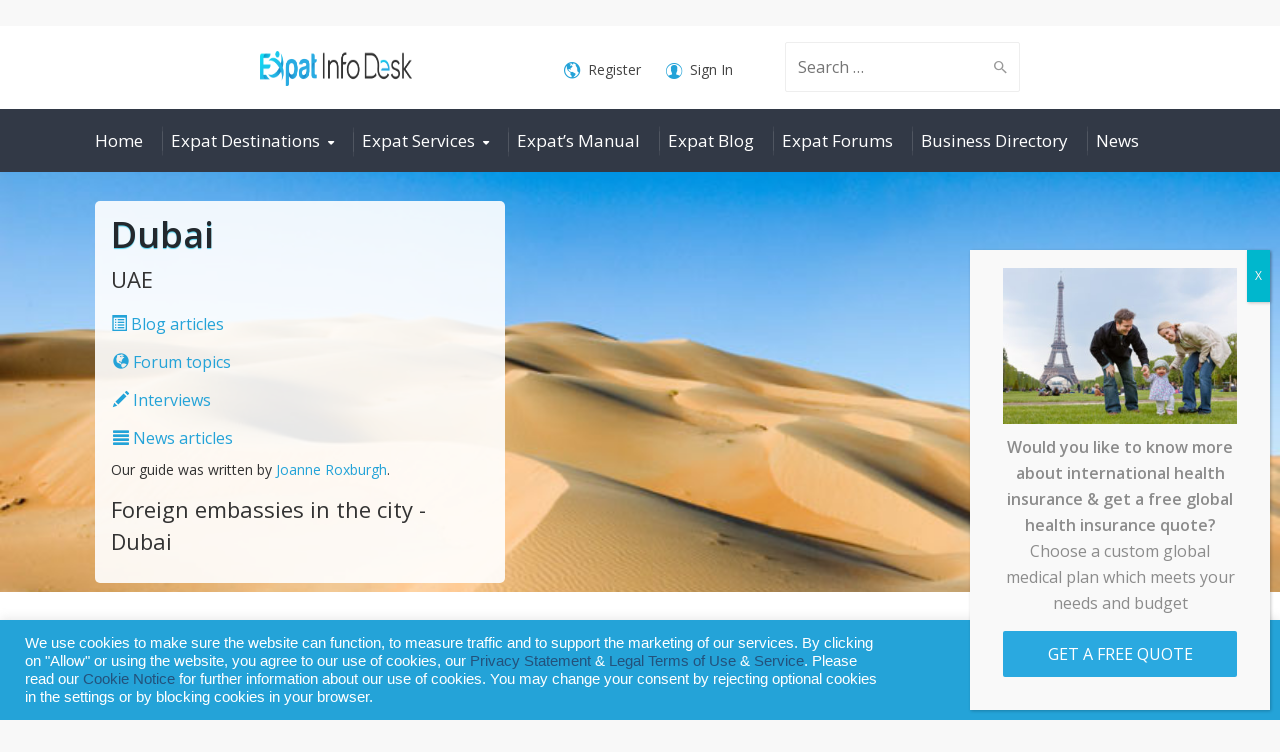

--- FILE ---
content_type: text/html; charset=UTF-8
request_url: https://www.expatinfodesk.com/destinations/dubai/visas/foreign-embassies-in/
body_size: 52120
content:
<!DOCTYPE html>
<!--[if IE 9 ]><html class="no-js ie9"> <![endif]-->
<!--[if (gt IE 9)|!(IE)]><!--><html class="no-js"> <!--<![endif]-->
    <head><meta charset="UTF-8"><script>if(navigator.userAgent.match(/MSIE|Internet Explorer/i)||navigator.userAgent.match(/Trident\/7\..*?rv:11/i)){var href=document.location.href;if(!href.match(/[?&]nowprocket/)){if(href.indexOf("?")==-1){if(href.indexOf("#")==-1){document.location.href=href+"?nowprocket=1"}else{document.location.href=href.replace("#","?nowprocket=1#")}}else{if(href.indexOf("#")==-1){document.location.href=href+"&nowprocket=1"}else{document.location.href=href.replace("#","&nowprocket=1#")}}}}</script><script>(()=>{class RocketLazyLoadScripts{constructor(){this.v="2.0.4",this.userEvents=["keydown","keyup","mousedown","mouseup","mousemove","mouseover","mouseout","touchmove","touchstart","touchend","touchcancel","wheel","click","dblclick","input"],this.attributeEvents=["onblur","onclick","oncontextmenu","ondblclick","onfocus","onmousedown","onmouseenter","onmouseleave","onmousemove","onmouseout","onmouseover","onmouseup","onmousewheel","onscroll","onsubmit"]}async t(){this.i(),this.o(),/iP(ad|hone)/.test(navigator.userAgent)&&this.h(),this.u(),this.l(this),this.m(),this.k(this),this.p(this),this._(),await Promise.all([this.R(),this.L()]),this.lastBreath=Date.now(),this.S(this),this.P(),this.D(),this.O(),this.M(),await this.C(this.delayedScripts.normal),await this.C(this.delayedScripts.defer),await this.C(this.delayedScripts.async),await this.T(),await this.F(),await this.j(),await this.A(),window.dispatchEvent(new Event("rocket-allScriptsLoaded")),this.everythingLoaded=!0,this.lastTouchEnd&&await new Promise(t=>setTimeout(t,500-Date.now()+this.lastTouchEnd)),this.I(),this.H(),this.U(),this.W()}i(){this.CSPIssue=sessionStorage.getItem("rocketCSPIssue"),document.addEventListener("securitypolicyviolation",t=>{this.CSPIssue||"script-src-elem"!==t.violatedDirective||"data"!==t.blockedURI||(this.CSPIssue=!0,sessionStorage.setItem("rocketCSPIssue",!0))},{isRocket:!0})}o(){window.addEventListener("pageshow",t=>{this.persisted=t.persisted,this.realWindowLoadedFired=!0},{isRocket:!0}),window.addEventListener("pagehide",()=>{this.onFirstUserAction=null},{isRocket:!0})}h(){let t;function e(e){t=e}window.addEventListener("touchstart",e,{isRocket:!0}),window.addEventListener("touchend",function i(o){o.changedTouches[0]&&t.changedTouches[0]&&Math.abs(o.changedTouches[0].pageX-t.changedTouches[0].pageX)<10&&Math.abs(o.changedTouches[0].pageY-t.changedTouches[0].pageY)<10&&o.timeStamp-t.timeStamp<200&&(window.removeEventListener("touchstart",e,{isRocket:!0}),window.removeEventListener("touchend",i,{isRocket:!0}),"INPUT"===o.target.tagName&&"text"===o.target.type||(o.target.dispatchEvent(new TouchEvent("touchend",{target:o.target,bubbles:!0})),o.target.dispatchEvent(new MouseEvent("mouseover",{target:o.target,bubbles:!0})),o.target.dispatchEvent(new PointerEvent("click",{target:o.target,bubbles:!0,cancelable:!0,detail:1,clientX:o.changedTouches[0].clientX,clientY:o.changedTouches[0].clientY})),event.preventDefault()))},{isRocket:!0})}q(t){this.userActionTriggered||("mousemove"!==t.type||this.firstMousemoveIgnored?"keyup"===t.type||"mouseover"===t.type||"mouseout"===t.type||(this.userActionTriggered=!0,this.onFirstUserAction&&this.onFirstUserAction()):this.firstMousemoveIgnored=!0),"click"===t.type&&t.preventDefault(),t.stopPropagation(),t.stopImmediatePropagation(),"touchstart"===this.lastEvent&&"touchend"===t.type&&(this.lastTouchEnd=Date.now()),"click"===t.type&&(this.lastTouchEnd=0),this.lastEvent=t.type,t.composedPath&&t.composedPath()[0].getRootNode()instanceof ShadowRoot&&(t.rocketTarget=t.composedPath()[0]),this.savedUserEvents.push(t)}u(){this.savedUserEvents=[],this.userEventHandler=this.q.bind(this),this.userEvents.forEach(t=>window.addEventListener(t,this.userEventHandler,{passive:!1,isRocket:!0})),document.addEventListener("visibilitychange",this.userEventHandler,{isRocket:!0})}U(){this.userEvents.forEach(t=>window.removeEventListener(t,this.userEventHandler,{passive:!1,isRocket:!0})),document.removeEventListener("visibilitychange",this.userEventHandler,{isRocket:!0}),this.savedUserEvents.forEach(t=>{(t.rocketTarget||t.target).dispatchEvent(new window[t.constructor.name](t.type,t))})}m(){const t="return false",e=Array.from(this.attributeEvents,t=>"data-rocket-"+t),i="["+this.attributeEvents.join("],[")+"]",o="[data-rocket-"+this.attributeEvents.join("],[data-rocket-")+"]",s=(e,i,o)=>{o&&o!==t&&(e.setAttribute("data-rocket-"+i,o),e["rocket"+i]=new Function("event",o),e.setAttribute(i,t))};new MutationObserver(t=>{for(const n of t)"attributes"===n.type&&(n.attributeName.startsWith("data-rocket-")||this.everythingLoaded?n.attributeName.startsWith("data-rocket-")&&this.everythingLoaded&&this.N(n.target,n.attributeName.substring(12)):s(n.target,n.attributeName,n.target.getAttribute(n.attributeName))),"childList"===n.type&&n.addedNodes.forEach(t=>{if(t.nodeType===Node.ELEMENT_NODE)if(this.everythingLoaded)for(const i of[t,...t.querySelectorAll(o)])for(const t of i.getAttributeNames())e.includes(t)&&this.N(i,t.substring(12));else for(const e of[t,...t.querySelectorAll(i)])for(const t of e.getAttributeNames())this.attributeEvents.includes(t)&&s(e,t,e.getAttribute(t))})}).observe(document,{subtree:!0,childList:!0,attributeFilter:[...this.attributeEvents,...e]})}I(){this.attributeEvents.forEach(t=>{document.querySelectorAll("[data-rocket-"+t+"]").forEach(e=>{this.N(e,t)})})}N(t,e){const i=t.getAttribute("data-rocket-"+e);i&&(t.setAttribute(e,i),t.removeAttribute("data-rocket-"+e))}k(t){Object.defineProperty(HTMLElement.prototype,"onclick",{get(){return this.rocketonclick||null},set(e){this.rocketonclick=e,this.setAttribute(t.everythingLoaded?"onclick":"data-rocket-onclick","this.rocketonclick(event)")}})}S(t){function e(e,i){let o=e[i];e[i]=null,Object.defineProperty(e,i,{get:()=>o,set(s){t.everythingLoaded?o=s:e["rocket"+i]=o=s}})}e(document,"onreadystatechange"),e(window,"onload"),e(window,"onpageshow");try{Object.defineProperty(document,"readyState",{get:()=>t.rocketReadyState,set(e){t.rocketReadyState=e},configurable:!0}),document.readyState="loading"}catch(t){console.log("WPRocket DJE readyState conflict, bypassing")}}l(t){this.originalAddEventListener=EventTarget.prototype.addEventListener,this.originalRemoveEventListener=EventTarget.prototype.removeEventListener,this.savedEventListeners=[],EventTarget.prototype.addEventListener=function(e,i,o){o&&o.isRocket||!t.B(e,this)&&!t.userEvents.includes(e)||t.B(e,this)&&!t.userActionTriggered||e.startsWith("rocket-")||t.everythingLoaded?t.originalAddEventListener.call(this,e,i,o):(t.savedEventListeners.push({target:this,remove:!1,type:e,func:i,options:o}),"mouseenter"!==e&&"mouseleave"!==e||t.originalAddEventListener.call(this,e,t.savedUserEvents.push,o))},EventTarget.prototype.removeEventListener=function(e,i,o){o&&o.isRocket||!t.B(e,this)&&!t.userEvents.includes(e)||t.B(e,this)&&!t.userActionTriggered||e.startsWith("rocket-")||t.everythingLoaded?t.originalRemoveEventListener.call(this,e,i,o):t.savedEventListeners.push({target:this,remove:!0,type:e,func:i,options:o})}}J(t,e){this.savedEventListeners=this.savedEventListeners.filter(i=>{let o=i.type,s=i.target||window;return e!==o||t!==s||(this.B(o,s)&&(i.type="rocket-"+o),this.$(i),!1)})}H(){EventTarget.prototype.addEventListener=this.originalAddEventListener,EventTarget.prototype.removeEventListener=this.originalRemoveEventListener,this.savedEventListeners.forEach(t=>this.$(t))}$(t){t.remove?this.originalRemoveEventListener.call(t.target,t.type,t.func,t.options):this.originalAddEventListener.call(t.target,t.type,t.func,t.options)}p(t){let e;function i(e){return t.everythingLoaded?e:e.split(" ").map(t=>"load"===t||t.startsWith("load.")?"rocket-jquery-load":t).join(" ")}function o(o){function s(e){const s=o.fn[e];o.fn[e]=o.fn.init.prototype[e]=function(){return this[0]===window&&t.userActionTriggered&&("string"==typeof arguments[0]||arguments[0]instanceof String?arguments[0]=i(arguments[0]):"object"==typeof arguments[0]&&Object.keys(arguments[0]).forEach(t=>{const e=arguments[0][t];delete arguments[0][t],arguments[0][i(t)]=e})),s.apply(this,arguments),this}}if(o&&o.fn&&!t.allJQueries.includes(o)){const e={DOMContentLoaded:[],"rocket-DOMContentLoaded":[]};for(const t in e)document.addEventListener(t,()=>{e[t].forEach(t=>t())},{isRocket:!0});o.fn.ready=o.fn.init.prototype.ready=function(i){function s(){parseInt(o.fn.jquery)>2?setTimeout(()=>i.bind(document)(o)):i.bind(document)(o)}return"function"==typeof i&&(t.realDomReadyFired?!t.userActionTriggered||t.fauxDomReadyFired?s():e["rocket-DOMContentLoaded"].push(s):e.DOMContentLoaded.push(s)),o([])},s("on"),s("one"),s("off"),t.allJQueries.push(o)}e=o}t.allJQueries=[],o(window.jQuery),Object.defineProperty(window,"jQuery",{get:()=>e,set(t){o(t)}})}P(){const t=new Map;document.write=document.writeln=function(e){const i=document.currentScript,o=document.createRange(),s=i.parentElement;let n=t.get(i);void 0===n&&(n=i.nextSibling,t.set(i,n));const c=document.createDocumentFragment();o.setStart(c,0),c.appendChild(o.createContextualFragment(e)),s.insertBefore(c,n)}}async R(){return new Promise(t=>{this.userActionTriggered?t():this.onFirstUserAction=t})}async L(){return new Promise(t=>{document.addEventListener("DOMContentLoaded",()=>{this.realDomReadyFired=!0,t()},{isRocket:!0})})}async j(){return this.realWindowLoadedFired?Promise.resolve():new Promise(t=>{window.addEventListener("load",t,{isRocket:!0})})}M(){this.pendingScripts=[];this.scriptsMutationObserver=new MutationObserver(t=>{for(const e of t)e.addedNodes.forEach(t=>{"SCRIPT"!==t.tagName||t.noModule||t.isWPRocket||this.pendingScripts.push({script:t,promise:new Promise(e=>{const i=()=>{const i=this.pendingScripts.findIndex(e=>e.script===t);i>=0&&this.pendingScripts.splice(i,1),e()};t.addEventListener("load",i,{isRocket:!0}),t.addEventListener("error",i,{isRocket:!0}),setTimeout(i,1e3)})})})}),this.scriptsMutationObserver.observe(document,{childList:!0,subtree:!0})}async F(){await this.X(),this.pendingScripts.length?(await this.pendingScripts[0].promise,await this.F()):this.scriptsMutationObserver.disconnect()}D(){this.delayedScripts={normal:[],async:[],defer:[]},document.querySelectorAll("script[type$=rocketlazyloadscript]").forEach(t=>{t.hasAttribute("data-rocket-src")?t.hasAttribute("async")&&!1!==t.async?this.delayedScripts.async.push(t):t.hasAttribute("defer")&&!1!==t.defer||"module"===t.getAttribute("data-rocket-type")?this.delayedScripts.defer.push(t):this.delayedScripts.normal.push(t):this.delayedScripts.normal.push(t)})}async _(){await this.L();let t=[];document.querySelectorAll("script[type$=rocketlazyloadscript][data-rocket-src]").forEach(e=>{let i=e.getAttribute("data-rocket-src");if(i&&!i.startsWith("data:")){i.startsWith("//")&&(i=location.protocol+i);try{const o=new URL(i).origin;o!==location.origin&&t.push({src:o,crossOrigin:e.crossOrigin||"module"===e.getAttribute("data-rocket-type")})}catch(t){}}}),t=[...new Map(t.map(t=>[JSON.stringify(t),t])).values()],this.Y(t,"preconnect")}async G(t){if(await this.K(),!0!==t.noModule||!("noModule"in HTMLScriptElement.prototype))return new Promise(e=>{let i;function o(){(i||t).setAttribute("data-rocket-status","executed"),e()}try{if(navigator.userAgent.includes("Firefox/")||""===navigator.vendor||this.CSPIssue)i=document.createElement("script"),[...t.attributes].forEach(t=>{let e=t.nodeName;"type"!==e&&("data-rocket-type"===e&&(e="type"),"data-rocket-src"===e&&(e="src"),i.setAttribute(e,t.nodeValue))}),t.text&&(i.text=t.text),t.nonce&&(i.nonce=t.nonce),i.hasAttribute("src")?(i.addEventListener("load",o,{isRocket:!0}),i.addEventListener("error",()=>{i.setAttribute("data-rocket-status","failed-network"),e()},{isRocket:!0}),setTimeout(()=>{i.isConnected||e()},1)):(i.text=t.text,o()),i.isWPRocket=!0,t.parentNode.replaceChild(i,t);else{const i=t.getAttribute("data-rocket-type"),s=t.getAttribute("data-rocket-src");i?(t.type=i,t.removeAttribute("data-rocket-type")):t.removeAttribute("type"),t.addEventListener("load",o,{isRocket:!0}),t.addEventListener("error",i=>{this.CSPIssue&&i.target.src.startsWith("data:")?(console.log("WPRocket: CSP fallback activated"),t.removeAttribute("src"),this.G(t).then(e)):(t.setAttribute("data-rocket-status","failed-network"),e())},{isRocket:!0}),s?(t.fetchPriority="high",t.removeAttribute("data-rocket-src"),t.src=s):t.src="data:text/javascript;base64,"+window.btoa(unescape(encodeURIComponent(t.text)))}}catch(i){t.setAttribute("data-rocket-status","failed-transform"),e()}});t.setAttribute("data-rocket-status","skipped")}async C(t){const e=t.shift();return e?(e.isConnected&&await this.G(e),this.C(t)):Promise.resolve()}O(){this.Y([...this.delayedScripts.normal,...this.delayedScripts.defer,...this.delayedScripts.async],"preload")}Y(t,e){this.trash=this.trash||[];let i=!0;var o=document.createDocumentFragment();t.forEach(t=>{const s=t.getAttribute&&t.getAttribute("data-rocket-src")||t.src;if(s&&!s.startsWith("data:")){const n=document.createElement("link");n.href=s,n.rel=e,"preconnect"!==e&&(n.as="script",n.fetchPriority=i?"high":"low"),t.getAttribute&&"module"===t.getAttribute("data-rocket-type")&&(n.crossOrigin=!0),t.crossOrigin&&(n.crossOrigin=t.crossOrigin),t.integrity&&(n.integrity=t.integrity),t.nonce&&(n.nonce=t.nonce),o.appendChild(n),this.trash.push(n),i=!1}}),document.head.appendChild(o)}W(){this.trash.forEach(t=>t.remove())}async T(){try{document.readyState="interactive"}catch(t){}this.fauxDomReadyFired=!0;try{await this.K(),this.J(document,"readystatechange"),document.dispatchEvent(new Event("rocket-readystatechange")),await this.K(),document.rocketonreadystatechange&&document.rocketonreadystatechange(),await this.K(),this.J(document,"DOMContentLoaded"),document.dispatchEvent(new Event("rocket-DOMContentLoaded")),await this.K(),this.J(window,"DOMContentLoaded"),window.dispatchEvent(new Event("rocket-DOMContentLoaded"))}catch(t){console.error(t)}}async A(){try{document.readyState="complete"}catch(t){}try{await this.K(),this.J(document,"readystatechange"),document.dispatchEvent(new Event("rocket-readystatechange")),await this.K(),document.rocketonreadystatechange&&document.rocketonreadystatechange(),await this.K(),this.J(window,"load"),window.dispatchEvent(new Event("rocket-load")),await this.K(),window.rocketonload&&window.rocketonload(),await this.K(),this.allJQueries.forEach(t=>t(window).trigger("rocket-jquery-load")),await this.K(),this.J(window,"pageshow");const t=new Event("rocket-pageshow");t.persisted=this.persisted,window.dispatchEvent(t),await this.K(),window.rocketonpageshow&&window.rocketonpageshow({persisted:this.persisted})}catch(t){console.error(t)}}async K(){Date.now()-this.lastBreath>45&&(await this.X(),this.lastBreath=Date.now())}async X(){return document.hidden?new Promise(t=>setTimeout(t)):new Promise(t=>requestAnimationFrame(t))}B(t,e){return e===document&&"readystatechange"===t||(e===document&&"DOMContentLoaded"===t||(e===window&&"DOMContentLoaded"===t||(e===window&&"load"===t||e===window&&"pageshow"===t)))}static run(){(new RocketLazyLoadScripts).t()}}RocketLazyLoadScripts.run()})();</script>
				
        
					<meta name="viewport" content="width=device-width, initial-scale=1.0">
		        <link rel="profile" href="http://gmpg.org/xfn/11">
        <link rel="pingback" href="https://www.expatinfodesk.com/xmlrpc.php">        
        <link rel="shortcut icon" href="https://www.expatinfodesk.com/wp-content/uploads/2024/08/logo-11.png"/>

        <link rel="apple-touch-icon-precomposed" href="https://www.expatinfodesk.com/wp-content/uploads/2024/08/logo-11.png"/>
       <!--[if lte IE 9]><script src="http://cdnjs.cloudflare.com/ajax/libs/html5shiv/3.7/html5shiv.js"></script><![endif]-->
		<meta name='robots' content='index, follow, max-image-preview:large, max-snippet:-1, max-video-preview:-1' />

<!-- Google Tag Manager for WordPress by gtm4wp.com -->
<script data-cfasync="false" data-pagespeed-no-defer>
	var gtm4wp_datalayer_name = "dataLayer";
	var dataLayer = dataLayer || [];
</script>
<!-- End Google Tag Manager for WordPress by gtm4wp.com -->
	<!-- This site is optimized with the Yoast SEO plugin v26.8 - https://yoast.com/product/yoast-seo-wordpress/ -->
	<title>Foreign Embassies in the Dubai City | Expat Info Desk</title>
<link data-rocket-preload as="style" href="https://fonts.googleapis.com/css?family=Open%20Sans%3A300%2C400%2C500%2C600%2C700%2C800%2C300italic%2C400italic%2C500italic%2C600italic%2C700italic%2C800italic%7CRaleway%3A100%2C200%2C300%2C400%2C500%2C600%2C700%2C800%2C900%2C100italic%2C200italic%2C300italic%2C400italic%2C500italic%2C600italic%2C700italic%2C800italic%2C900italic%7CLora%3A400%2C500%2C600%2C700%2C400italic%2C500italic%2C600italic%2C700italic%7CSource%20Sans%20Pro%3A300%2C400%7COpen%20Sans%3A300%2C300italic%2Cregular%2Citalic%2C600%2C600italic%2C700%2C700italic%2C800%2C800italic&#038;display=swap" rel="preload">
<link href="https://fonts.googleapis.com/css?family=Open%20Sans%3A300%2C400%2C500%2C600%2C700%2C800%2C300italic%2C400italic%2C500italic%2C600italic%2C700italic%2C800italic%7CRaleway%3A100%2C200%2C300%2C400%2C500%2C600%2C700%2C800%2C900%2C100italic%2C200italic%2C300italic%2C400italic%2C500italic%2C600italic%2C700italic%2C800italic%2C900italic%7CLora%3A400%2C500%2C600%2C700%2C400italic%2C500italic%2C600italic%2C700italic%7CSource%20Sans%20Pro%3A300%2C400%7COpen%20Sans%3A300%2C300italic%2Cregular%2Citalic%2C600%2C600italic%2C700%2C700italic%2C800%2C800italic&#038;display=swap" media="print" onload="this.media=&#039;all&#039;" rel="stylesheet">
<noscript data-wpr-hosted-gf-parameters=""><link rel="stylesheet" href="https://fonts.googleapis.com/css?family=Open%20Sans%3A300%2C400%2C500%2C600%2C700%2C800%2C300italic%2C400italic%2C500italic%2C600italic%2C700italic%2C800italic%7CRaleway%3A100%2C200%2C300%2C400%2C500%2C600%2C700%2C800%2C900%2C100italic%2C200italic%2C300italic%2C400italic%2C500italic%2C600italic%2C700italic%2C800italic%2C900italic%7CLora%3A400%2C500%2C600%2C700%2C400italic%2C500italic%2C600italic%2C700italic%7CSource%20Sans%20Pro%3A300%2C400%7COpen%20Sans%3A300%2C300italic%2Cregular%2Citalic%2C600%2C600italic%2C700%2C700italic%2C800%2C800italic&#038;display=swap"></noscript>
	<meta name="description" content="Learn about the Foreign embassies guide for expats and global nomads in Dubai. Contact the consulate directly for the location and directions." />
	<link rel="canonical" href="https://www.expatinfodesk.com/destinations/dubai/visas/foreign-embassies-in/" />
	<meta property="og:locale" content="en_US" />
	<meta property="og:type" content="article" />
	<meta property="og:title" content="Foreign Embassies in the Dubai City | Expat Info Desk" />
	<meta property="og:description" content="Learn about the Foreign embassies guide for expats and global nomads in Dubai. Contact the consulate directly for the location and directions." />
	<meta property="og:url" content="https://www.expatinfodesk.com/destinations/dubai/visas/foreign-embassies-in/" />
	<meta property="og:site_name" content="Expat Info Desk" />
	<meta property="article:publisher" content="https://www.facebook.com/expatinfodesk" />
	<meta property="article:modified_time" content="2022-04-28T09:39:00+00:00" />
	<meta property="og:image" content="https://www.expatinfodesk.com/wp-content/uploads/2020/09/Dunes-1.jpg" />
	<meta property="og:image:width" content="800" />
	<meta property="og:image:height" content="366" />
	<meta property="og:image:type" content="image/jpeg" />
	<meta name="twitter:card" content="summary_large_image" />
	<meta name="twitter:site" content="@expatinfodesk" />
	<meta name="twitter:label1" content="Est. reading time" />
	<meta name="twitter:data1" content="7 minutes" />
	<script type="application/ld+json" class="yoast-schema-graph">{"@context":"https://schema.org","@graph":[{"@type":"WebPage","@id":"https://www.expatinfodesk.com/destinations/dubai/visas/foreign-embassies-in/","url":"https://www.expatinfodesk.com/destinations/dubai/visas/foreign-embassies-in/","name":"Foreign Embassies in the Dubai City | Expat Info Desk","isPartOf":{"@id":"https://www.expatinfodesk.com/#website"},"primaryImageOfPage":{"@id":"https://www.expatinfodesk.com/destinations/dubai/visas/foreign-embassies-in/#primaryimage"},"image":{"@id":"https://www.expatinfodesk.com/destinations/dubai/visas/foreign-embassies-in/#primaryimage"},"thumbnailUrl":"https://www.expatinfodesk.com/wp-content/uploads/2020/09/Dunes-1.jpg","datePublished":"2020-09-22T13:01:15+00:00","dateModified":"2022-04-28T09:39:00+00:00","description":"Learn about the Foreign embassies guide for expats and global nomads in Dubai. Contact the consulate directly for the location and directions.","breadcrumb":{"@id":"https://www.expatinfodesk.com/destinations/dubai/visas/foreign-embassies-in/#breadcrumb"},"inLanguage":"en-US","potentialAction":[{"@type":"ReadAction","target":["https://www.expatinfodesk.com/destinations/dubai/visas/foreign-embassies-in/"]}]},{"@type":"ImageObject","inLanguage":"en-US","@id":"https://www.expatinfodesk.com/destinations/dubai/visas/foreign-embassies-in/#primaryimage","url":"https://www.expatinfodesk.com/wp-content/uploads/2020/09/Dunes-1.jpg","contentUrl":"https://www.expatinfodesk.com/wp-content/uploads/2020/09/Dunes-1.jpg","width":800,"height":366},{"@type":"BreadcrumbList","@id":"https://www.expatinfodesk.com/destinations/dubai/visas/foreign-embassies-in/#breadcrumb","itemListElement":[{"@type":"ListItem","position":1,"name":"Home","item":"https://www.expatinfodesk.com/"},{"@type":"ListItem","position":2,"name":"Dubai","item":"https://www.expatinfodesk.com/destinations/dubai/"},{"@type":"ListItem","position":3,"name":"Dubai Visas Guide","item":"https://www.expatinfodesk.com/destinations/dubai/visas/type-of-visa/"},{"@type":"ListItem","position":4,"name":"Foreign embassies in the city &#8211; Dubai"}]},{"@type":"WebSite","@id":"https://www.expatinfodesk.com/#website","url":"https://www.expatinfodesk.com/","name":"Expat Info Desk","description":"International Relocation Guide","publisher":{"@id":"https://www.expatinfodesk.com/#organization"},"potentialAction":[{"@type":"SearchAction","target":{"@type":"EntryPoint","urlTemplate":"https://www.expatinfodesk.com/?s={search_term_string}"},"query-input":{"@type":"PropertyValueSpecification","valueRequired":true,"valueName":"search_term_string"}}],"inLanguage":"en-US"},{"@type":"Organization","@id":"https://www.expatinfodesk.com/#organization","name":"ExpatInfoDesk","url":"https://www.expatinfodesk.com/","logo":{"@type":"ImageObject","inLanguage":"en-US","@id":"https://www.expatinfodesk.com/#/schema/logo/image/","url":"https://www.expatinfodesk.com/wp-content/uploads/2024/08/logo.png","contentUrl":"https://www.expatinfodesk.com/wp-content/uploads/2024/08/logo.png","width":579,"height":88,"caption":"ExpatInfoDesk"},"image":{"@id":"https://www.expatinfodesk.com/#/schema/logo/image/"},"sameAs":["https://www.facebook.com/expatinfodesk","https://x.com/expatinfodesk","https://www.instagram.com/expatinfodesk/","https://www.linkedin.com/company/expatinfodesk-international-limited","https://www.pinterest.com/expatinfodesk"]}]}</script>
	<!-- / Yoast SEO plugin. -->


<link rel='dns-prefetch' href='//fonts.googleapis.com' />
<link rel='dns-prefetch' href='//use.fontawesome.com' />
<link href='https://fonts.gstatic.com' crossorigin rel='preconnect' />
<style id='wp-img-auto-sizes-contain-inline-css' type='text/css'>
img:is([sizes=auto i],[sizes^="auto," i]){contain-intrinsic-size:3000px 1500px}
/*# sourceURL=wp-img-auto-sizes-contain-inline-css */
</style>
<link data-minify="1" rel='stylesheet' id='ayecode-ui-css' href='https://www.expatinfodesk.com/wp-content/cache/min/1/wp-content/plugins/userswp/vendor/ayecode/wp-ayecode-ui/assets/css/ayecode-ui.css?ver=1760498176' type='text/css' media='all' />
<style id='ayecode-ui-inline-css' type='text/css'>
body.modal-open #wpadminbar{z-index:999}.embed-responsive-16by9 .fluid-width-video-wrapper{padding:0!important;position:initial}
/*# sourceURL=ayecode-ui-inline-css */
</style>
<style id='wp-emoji-styles-inline-css' type='text/css'>

	img.wp-smiley, img.emoji {
		display: inline !important;
		border: none !important;
		box-shadow: none !important;
		height: 1em !important;
		width: 1em !important;
		margin: 0 0.07em !important;
		vertical-align: -0.1em !important;
		background: none !important;
		padding: 0 !important;
	}
/*# sourceURL=wp-emoji-styles-inline-css */
</style>
<link rel='stylesheet' id='wp-block-library-css' href='https://www.expatinfodesk.com/wp-includes/css/dist/block-library/style.min.css?ver=6.9' type='text/css' media='all' />
<style id='global-styles-inline-css' type='text/css'>
:root{--wp--preset--aspect-ratio--square: 1;--wp--preset--aspect-ratio--4-3: 4/3;--wp--preset--aspect-ratio--3-4: 3/4;--wp--preset--aspect-ratio--3-2: 3/2;--wp--preset--aspect-ratio--2-3: 2/3;--wp--preset--aspect-ratio--16-9: 16/9;--wp--preset--aspect-ratio--9-16: 9/16;--wp--preset--color--black: #000000;--wp--preset--color--cyan-bluish-gray: #abb8c3;--wp--preset--color--white: #ffffff;--wp--preset--color--pale-pink: #f78da7;--wp--preset--color--vivid-red: #cf2e2e;--wp--preset--color--luminous-vivid-orange: #ff6900;--wp--preset--color--luminous-vivid-amber: #fcb900;--wp--preset--color--light-green-cyan: #7bdcb5;--wp--preset--color--vivid-green-cyan: #00d084;--wp--preset--color--pale-cyan-blue: #8ed1fc;--wp--preset--color--vivid-cyan-blue: #0693e3;--wp--preset--color--vivid-purple: #9b51e0;--wp--preset--gradient--vivid-cyan-blue-to-vivid-purple: linear-gradient(135deg,rgb(6,147,227) 0%,rgb(155,81,224) 100%);--wp--preset--gradient--light-green-cyan-to-vivid-green-cyan: linear-gradient(135deg,rgb(122,220,180) 0%,rgb(0,208,130) 100%);--wp--preset--gradient--luminous-vivid-amber-to-luminous-vivid-orange: linear-gradient(135deg,rgb(252,185,0) 0%,rgb(255,105,0) 100%);--wp--preset--gradient--luminous-vivid-orange-to-vivid-red: linear-gradient(135deg,rgb(255,105,0) 0%,rgb(207,46,46) 100%);--wp--preset--gradient--very-light-gray-to-cyan-bluish-gray: linear-gradient(135deg,rgb(238,238,238) 0%,rgb(169,184,195) 100%);--wp--preset--gradient--cool-to-warm-spectrum: linear-gradient(135deg,rgb(74,234,220) 0%,rgb(151,120,209) 20%,rgb(207,42,186) 40%,rgb(238,44,130) 60%,rgb(251,105,98) 80%,rgb(254,248,76) 100%);--wp--preset--gradient--blush-light-purple: linear-gradient(135deg,rgb(255,206,236) 0%,rgb(152,150,240) 100%);--wp--preset--gradient--blush-bordeaux: linear-gradient(135deg,rgb(254,205,165) 0%,rgb(254,45,45) 50%,rgb(107,0,62) 100%);--wp--preset--gradient--luminous-dusk: linear-gradient(135deg,rgb(255,203,112) 0%,rgb(199,81,192) 50%,rgb(65,88,208) 100%);--wp--preset--gradient--pale-ocean: linear-gradient(135deg,rgb(255,245,203) 0%,rgb(182,227,212) 50%,rgb(51,167,181) 100%);--wp--preset--gradient--electric-grass: linear-gradient(135deg,rgb(202,248,128) 0%,rgb(113,206,126) 100%);--wp--preset--gradient--midnight: linear-gradient(135deg,rgb(2,3,129) 0%,rgb(40,116,252) 100%);--wp--preset--font-size--small: 13px;--wp--preset--font-size--medium: 20px;--wp--preset--font-size--large: 36px;--wp--preset--font-size--x-large: 42px;--wp--preset--spacing--20: 0.44rem;--wp--preset--spacing--30: 0.67rem;--wp--preset--spacing--40: 1rem;--wp--preset--spacing--50: 1.5rem;--wp--preset--spacing--60: 2.25rem;--wp--preset--spacing--70: 3.38rem;--wp--preset--spacing--80: 5.06rem;--wp--preset--shadow--natural: 6px 6px 9px rgba(0, 0, 0, 0.2);--wp--preset--shadow--deep: 12px 12px 50px rgba(0, 0, 0, 0.4);--wp--preset--shadow--sharp: 6px 6px 0px rgba(0, 0, 0, 0.2);--wp--preset--shadow--outlined: 6px 6px 0px -3px rgb(255, 255, 255), 6px 6px rgb(0, 0, 0);--wp--preset--shadow--crisp: 6px 6px 0px rgb(0, 0, 0);}:where(.is-layout-flex){gap: 0.5em;}:where(.is-layout-grid){gap: 0.5em;}body .is-layout-flex{display: flex;}.is-layout-flex{flex-wrap: wrap;align-items: center;}.is-layout-flex > :is(*, div){margin: 0;}body .is-layout-grid{display: grid;}.is-layout-grid > :is(*, div){margin: 0;}:where(.wp-block-columns.is-layout-flex){gap: 2em;}:where(.wp-block-columns.is-layout-grid){gap: 2em;}:where(.wp-block-post-template.is-layout-flex){gap: 1.25em;}:where(.wp-block-post-template.is-layout-grid){gap: 1.25em;}.has-black-color{color: var(--wp--preset--color--black) !important;}.has-cyan-bluish-gray-color{color: var(--wp--preset--color--cyan-bluish-gray) !important;}.has-white-color{color: var(--wp--preset--color--white) !important;}.has-pale-pink-color{color: var(--wp--preset--color--pale-pink) !important;}.has-vivid-red-color{color: var(--wp--preset--color--vivid-red) !important;}.has-luminous-vivid-orange-color{color: var(--wp--preset--color--luminous-vivid-orange) !important;}.has-luminous-vivid-amber-color{color: var(--wp--preset--color--luminous-vivid-amber) !important;}.has-light-green-cyan-color{color: var(--wp--preset--color--light-green-cyan) !important;}.has-vivid-green-cyan-color{color: var(--wp--preset--color--vivid-green-cyan) !important;}.has-pale-cyan-blue-color{color: var(--wp--preset--color--pale-cyan-blue) !important;}.has-vivid-cyan-blue-color{color: var(--wp--preset--color--vivid-cyan-blue) !important;}.has-vivid-purple-color{color: var(--wp--preset--color--vivid-purple) !important;}.has-black-background-color{background-color: var(--wp--preset--color--black) !important;}.has-cyan-bluish-gray-background-color{background-color: var(--wp--preset--color--cyan-bluish-gray) !important;}.has-white-background-color{background-color: var(--wp--preset--color--white) !important;}.has-pale-pink-background-color{background-color: var(--wp--preset--color--pale-pink) !important;}.has-vivid-red-background-color{background-color: var(--wp--preset--color--vivid-red) !important;}.has-luminous-vivid-orange-background-color{background-color: var(--wp--preset--color--luminous-vivid-orange) !important;}.has-luminous-vivid-amber-background-color{background-color: var(--wp--preset--color--luminous-vivid-amber) !important;}.has-light-green-cyan-background-color{background-color: var(--wp--preset--color--light-green-cyan) !important;}.has-vivid-green-cyan-background-color{background-color: var(--wp--preset--color--vivid-green-cyan) !important;}.has-pale-cyan-blue-background-color{background-color: var(--wp--preset--color--pale-cyan-blue) !important;}.has-vivid-cyan-blue-background-color{background-color: var(--wp--preset--color--vivid-cyan-blue) !important;}.has-vivid-purple-background-color{background-color: var(--wp--preset--color--vivid-purple) !important;}.has-black-border-color{border-color: var(--wp--preset--color--black) !important;}.has-cyan-bluish-gray-border-color{border-color: var(--wp--preset--color--cyan-bluish-gray) !important;}.has-white-border-color{border-color: var(--wp--preset--color--white) !important;}.has-pale-pink-border-color{border-color: var(--wp--preset--color--pale-pink) !important;}.has-vivid-red-border-color{border-color: var(--wp--preset--color--vivid-red) !important;}.has-luminous-vivid-orange-border-color{border-color: var(--wp--preset--color--luminous-vivid-orange) !important;}.has-luminous-vivid-amber-border-color{border-color: var(--wp--preset--color--luminous-vivid-amber) !important;}.has-light-green-cyan-border-color{border-color: var(--wp--preset--color--light-green-cyan) !important;}.has-vivid-green-cyan-border-color{border-color: var(--wp--preset--color--vivid-green-cyan) !important;}.has-pale-cyan-blue-border-color{border-color: var(--wp--preset--color--pale-cyan-blue) !important;}.has-vivid-cyan-blue-border-color{border-color: var(--wp--preset--color--vivid-cyan-blue) !important;}.has-vivid-purple-border-color{border-color: var(--wp--preset--color--vivid-purple) !important;}.has-vivid-cyan-blue-to-vivid-purple-gradient-background{background: var(--wp--preset--gradient--vivid-cyan-blue-to-vivid-purple) !important;}.has-light-green-cyan-to-vivid-green-cyan-gradient-background{background: var(--wp--preset--gradient--light-green-cyan-to-vivid-green-cyan) !important;}.has-luminous-vivid-amber-to-luminous-vivid-orange-gradient-background{background: var(--wp--preset--gradient--luminous-vivid-amber-to-luminous-vivid-orange) !important;}.has-luminous-vivid-orange-to-vivid-red-gradient-background{background: var(--wp--preset--gradient--luminous-vivid-orange-to-vivid-red) !important;}.has-very-light-gray-to-cyan-bluish-gray-gradient-background{background: var(--wp--preset--gradient--very-light-gray-to-cyan-bluish-gray) !important;}.has-cool-to-warm-spectrum-gradient-background{background: var(--wp--preset--gradient--cool-to-warm-spectrum) !important;}.has-blush-light-purple-gradient-background{background: var(--wp--preset--gradient--blush-light-purple) !important;}.has-blush-bordeaux-gradient-background{background: var(--wp--preset--gradient--blush-bordeaux) !important;}.has-luminous-dusk-gradient-background{background: var(--wp--preset--gradient--luminous-dusk) !important;}.has-pale-ocean-gradient-background{background: var(--wp--preset--gradient--pale-ocean) !important;}.has-electric-grass-gradient-background{background: var(--wp--preset--gradient--electric-grass) !important;}.has-midnight-gradient-background{background: var(--wp--preset--gradient--midnight) !important;}.has-small-font-size{font-size: var(--wp--preset--font-size--small) !important;}.has-medium-font-size{font-size: var(--wp--preset--font-size--medium) !important;}.has-large-font-size{font-size: var(--wp--preset--font-size--large) !important;}.has-x-large-font-size{font-size: var(--wp--preset--font-size--x-large) !important;}
/*# sourceURL=global-styles-inline-css */
</style>

<style id='classic-theme-styles-inline-css' type='text/css'>
/*! This file is auto-generated */
.wp-block-button__link{color:#fff;background-color:#32373c;border-radius:9999px;box-shadow:none;text-decoration:none;padding:calc(.667em + 2px) calc(1.333em + 2px);font-size:1.125em}.wp-block-file__button{background:#32373c;color:#fff;text-decoration:none}
/*# sourceURL=/wp-includes/css/classic-themes.min.css */
</style>
<link rel='stylesheet' id='wp-components-css' href='https://www.expatinfodesk.com/wp-includes/css/dist/components/style.min.css?ver=6.9' type='text/css' media='all' />
<link rel='stylesheet' id='wp-preferences-css' href='https://www.expatinfodesk.com/wp-includes/css/dist/preferences/style.min.css?ver=6.9' type='text/css' media='all' />
<link rel='stylesheet' id='wp-block-editor-css' href='https://www.expatinfodesk.com/wp-includes/css/dist/block-editor/style.min.css?ver=6.9' type='text/css' media='all' />
<link data-minify="1" rel='stylesheet' id='popup-maker-block-library-style-css' href='https://www.expatinfodesk.com/wp-content/cache/min/1/wp-content/plugins/popup-maker/dist/packages/block-library-style.css?ver=1760498176' type='text/css' media='all' />
<link rel='stylesheet' id='bbp-default-css' href='https://www.expatinfodesk.com/wp-content/plugins/bbpress/templates/default/css/bbpress.min.css?ver=2.6.14' type='text/css' media='all' />
<link data-minify="1" rel='stylesheet' id='ccchildpagescss-css' href='https://www.expatinfodesk.com/wp-content/cache/min/1/wp-content/plugins/cc-child-pages/includes/css/styles.css?ver=1760498176' type='text/css' media='all' />
<link data-minify="1" rel='stylesheet' id='ccchildpagesskincss-css' href='https://www.expatinfodesk.com/wp-content/cache/min/1/wp-content/plugins/cc-child-pages/includes/css/skins.css?ver=1760498176' type='text/css' media='all' />
<link data-minify="1" rel='stylesheet' id='cookie-law-info-css' href='https://www.expatinfodesk.com/wp-content/cache/min/1/wp-content/plugins/cookie-law-info/legacy/public/css/cookie-law-info-public.css?ver=1760498176' type='text/css' media='all' />
<link data-minify="1" rel='stylesheet' id='cookie-law-info-gdpr-css' href='https://www.expatinfodesk.com/wp-content/cache/min/1/wp-content/plugins/cookie-law-info/legacy/public/css/cookie-law-info-gdpr.css?ver=1760498176' type='text/css' media='all' />
<link rel='stylesheet' id='cg-style-css' href='https://www.expatinfodesk.com/wp-content/themes/broker/style.css?ver=6.9' type='text/css' media='all' />
<link data-minify="1" rel='stylesheet' id='cg-font-awesome-css' href='https://www.expatinfodesk.com/wp-content/cache/min/1/wp-content/themes/broker/css/font-awesome/font-awesome.min.css?ver=1760498176' type='text/css' media='all' />
<link data-minify="1" rel='stylesheet' id='cg-ionicons-css' href='https://www.expatinfodesk.com/wp-content/cache/min/1/wp-content/themes/broker/css/ionicons.css?ver=1760498176' type='text/css' media='all' />
<link data-minify="1" rel='stylesheet' id='cg-animate-css' href='https://www.expatinfodesk.com/wp-content/cache/min/1/wp-content/themes/broker/css/animate.css?ver=1760498176' type='text/css' media='all' />
<link data-minify="1" rel='stylesheet' id='cg-bootstrap-css' href='https://www.expatinfodesk.com/wp-content/cache/min/1/wp-content/themes/broker/inc/core/bootstrap/dist/css/bootstrap.min.css?ver=1760498176' type='text/css' media='all' />
<link data-minify="1" rel='stylesheet' id='cg-commercegurus-css' href='https://www.expatinfodesk.com/wp-content/cache/min/1/wp-content/themes/broker/css/commercegurus.css?ver=1760498176' type='text/css' media='all' />
<link data-minify="1" rel='stylesheet' id='cg-responsive-css' href='https://www.expatinfodesk.com/wp-content/cache/min/1/wp-content/themes/broker/css/responsive.css?ver=1760498176' type='text/css' media='all' />
<link data-minify="1" rel='stylesheet' id='wpbdp-regions-style-css' href='https://www.expatinfodesk.com/wp-content/cache/min/1/wp-content/plugins/business-directory-regions/resources/css/style.css?ver=1760498176' type='text/css' media='all' />
<link data-minify="1" rel='stylesheet' id='js_composer_front-css' href='https://www.expatinfodesk.com/wp-content/cache/min/1/wp-content/plugins/js_composer/assets/css/js_composer.min.css?ver=1760498176' type='text/css' media='all' />
<link data-minify="1" rel='stylesheet' id='popup-maker-site-css' href='https://www.expatinfodesk.com/wp-content/cache/min/1/wp-content/uploads/pum/pum-site-styles.css?ver=1760498176' type='text/css' media='all' />
<noscript></noscript><link data-minify="1" rel='stylesheet' id='font-awesome-css' href='https://www.expatinfodesk.com/wp-content/cache/min/1/releases/v6.7.2/css/all.css?ver=1760498176' type='text/css' media='all' />
<style id='rocket-lazyload-inline-css' type='text/css'>
.rll-youtube-player{position:relative;padding-bottom:56.23%;height:0;overflow:hidden;max-width:100%;}.rll-youtube-player:focus-within{outline: 2px solid currentColor;outline-offset: 5px;}.rll-youtube-player iframe{position:absolute;top:0;left:0;width:100%;height:100%;z-index:100;background:0 0}.rll-youtube-player img{bottom:0;display:block;left:0;margin:auto;max-width:100%;width:100%;position:absolute;right:0;top:0;border:none;height:auto;-webkit-transition:.4s all;-moz-transition:.4s all;transition:.4s all}.rll-youtube-player img:hover{-webkit-filter:brightness(75%)}.rll-youtube-player .play{height:100%;width:100%;left:0;top:0;position:absolute;background:url(https://www.expatinfodesk.com/wp-content/plugins/wp-rocket/assets/img/youtube.png) no-repeat center;background-color: transparent !important;cursor:pointer;border:none;}
/*# sourceURL=rocket-lazyload-inline-css */
</style>
<!--n2css--><!--n2js--><script type="text/javascript" src="https://www.expatinfodesk.com/wp-includes/js/jquery/jquery.min.js?ver=3.7.1" id="jquery-core-js" data-rocket-defer defer></script>
<script type="text/javascript" src="https://www.expatinfodesk.com/wp-includes/js/jquery/jquery-migrate.min.js?ver=3.4.1" id="jquery-migrate-js" data-rocket-defer defer></script>
<script type="text/javascript" src="https://www.expatinfodesk.com/wp-content/plugins/userswp/vendor/ayecode/wp-ayecode-ui/assets/js/select2.min.js?ver=4.0.11" id="select2-js" data-rocket-defer defer></script>
<script type="text/javascript" src="https://www.expatinfodesk.com/wp-content/plugins/userswp/vendor/ayecode/wp-ayecode-ui/assets/js/bootstrap.bundle.min.js?ver=0.2.43" id="bootstrap-js-bundle-js" data-rocket-defer defer></script>
<script type="text/javascript" id="bootstrap-js-bundle-js-after">window.addEventListener('DOMContentLoaded', function() {
/* <![CDATA[ */
function aui_init_greedy_nav(){jQuery('nav.greedy').each(function(i,obj){if(jQuery(this).hasClass("being-greedy")){return true}jQuery(this).addClass('navbar-expand');var $vlinks='';var $dDownClass='';if(jQuery(this).find('.navbar-nav').length){if(jQuery(this).find('.navbar-nav').hasClass("being-greedy")){return true}$vlinks=jQuery(this).find('.navbar-nav').addClass("being-greedy w-100").removeClass('overflow-hidden')}else if(jQuery(this).find('.nav').length){if(jQuery(this).find('.nav').hasClass("being-greedy")){return true}$vlinks=jQuery(this).find('.nav').addClass("being-greedy w-100").removeClass('overflow-hidden');$dDownClass=' mt-2 '}else{return false}jQuery($vlinks).append('<li class="nav-item list-unstyled ml-auto greedy-btn d-none dropdown ">'+'<a href="javascript:void(0)" data-toggle="dropdown" class="nav-link"><i class="fas fa-ellipsis-h"></i> <span class="greedy-count badge badge-dark badge-pill"></span></a>'+'<ul class="greedy-links dropdown-menu  dropdown-menu-right '+$dDownClass+'"></ul>'+'</li>');var $hlinks=jQuery(this).find('.greedy-links');var $btn=jQuery(this).find('.greedy-btn');var numOfItems=0;var totalSpace=0;var closingTime=1000;var breakWidths=[];$vlinks.children().outerWidth(function(i,w){totalSpace+=w;numOfItems+=1;breakWidths.push(totalSpace)});var availableSpace,numOfVisibleItems,requiredSpace,buttonSpace,timer;function check(){buttonSpace=$btn.width();availableSpace=$vlinks.width()-10;numOfVisibleItems=$vlinks.children().length;requiredSpace=breakWidths[numOfVisibleItems-1];if(numOfVisibleItems>1&&requiredSpace>availableSpace){$vlinks.children().last().prev().prependTo($hlinks);numOfVisibleItems-=1;check()}else if(availableSpace>breakWidths[numOfVisibleItems]){$hlinks.children().first().insertBefore($btn);numOfVisibleItems+=1;check()}jQuery($btn).find(".greedy-count").html(numOfItems-numOfVisibleItems);if(numOfVisibleItems===numOfItems){$btn.addClass('d-none')}else $btn.removeClass('d-none')}jQuery(window).on("resize",function(){check()});check()})}function aui_select2_locale(){var aui_select2_params={"i18n_select_state_text":"Select an option\u2026","i18n_no_matches":"No matches found","i18n_ajax_error":"Loading failed","i18n_input_too_short_1":"Please enter 1 or more characters","i18n_input_too_short_n":"Please enter %item% or more characters","i18n_input_too_long_1":"Please delete 1 character","i18n_input_too_long_n":"Please delete %item% characters","i18n_selection_too_long_1":"You can only select 1 item","i18n_selection_too_long_n":"You can only select %item% items","i18n_load_more":"Loading more results\u2026","i18n_searching":"Searching\u2026"};return{language:{errorLoading:function(){return aui_select2_params.i18n_searching},inputTooLong:function(args){var overChars=args.input.length-args.maximum;if(1===overChars){return aui_select2_params.i18n_input_too_long_1}return aui_select2_params.i18n_input_too_long_n.replace('%item%',overChars)},inputTooShort:function(args){var remainingChars=args.minimum-args.input.length;if(1===remainingChars){return aui_select2_params.i18n_input_too_short_1}return aui_select2_params.i18n_input_too_short_n.replace('%item%',remainingChars)},loadingMore:function(){return aui_select2_params.i18n_load_more},maximumSelected:function(args){if(args.maximum===1){return aui_select2_params.i18n_selection_too_long_1}return aui_select2_params.i18n_selection_too_long_n.replace('%item%',args.maximum)},noResults:function(){return aui_select2_params.i18n_no_matches},searching:function(){return aui_select2_params.i18n_searching}}}}function aui_init_select2(){var select2_args=jQuery.extend({},aui_select2_locale());jQuery("select.aui-select2").each(function(){if(!jQuery(this).hasClass("select2-hidden-accessible")){jQuery(this).select2(select2_args)}})}function aui_time_ago(selector){var aui_timeago_params={"prefix_ago":"","suffix_ago":" ago","prefix_after":"after ","suffix_after":"","seconds":"less than a minute","minute":"about a minute","minutes":"%d minutes","hour":"about an hour","hours":"about %d hours","day":"a day","days":"%d days","month":"about a month","months":"%d months","year":"about a year","years":"%d years"};var templates={prefix:aui_timeago_params.prefix_ago,suffix:aui_timeago_params.suffix_ago,seconds:aui_timeago_params.seconds,minute:aui_timeago_params.minute,minutes:aui_timeago_params.minutes,hour:aui_timeago_params.hour,hours:aui_timeago_params.hours,day:aui_timeago_params.day,days:aui_timeago_params.days,month:aui_timeago_params.month,months:aui_timeago_params.months,year:aui_timeago_params.year,years:aui_timeago_params.years};var template=function(t,n){return templates[t]&&templates[t].replace(/%d/i,Math.abs(Math.round(n)))};var timer=function(time){if(!time)return;time=time.replace(/\.\d+/,"");time=time.replace(/-/,"/").replace(/-/,"/");time=time.replace(/T/," ").replace(/Z/," UTC");time=time.replace(/([\+\-]\d\d)\:?(\d\d)/," $1$2");time=new Date(time*1000||time);var now=new Date();var seconds=((now.getTime()-time)*.001)>>0;var minutes=seconds/60;var hours=minutes/60;var days=hours/24;var years=days/365;return templates.prefix+(seconds<45&&template('seconds',seconds)||seconds<90&&template('minute',1)||minutes<45&&template('minutes',minutes)||minutes<90&&template('hour',1)||hours<24&&template('hours',hours)||hours<42&&template('day',1)||days<30&&template('days',days)||days<45&&template('month',1)||days<365&&template('months',days/30)||years<1.5&&template('year',1)||template('years',years))+templates.suffix};var elements=document.getElementsByClassName(selector);if(selector&&elements&&elements.length){for(var i in elements){var $el=elements[i];if(typeof $el==='object'){$el.innerHTML='<i class="far fa-clock"></i> '+timer($el.getAttribute('title')||$el.getAttribute('datetime'))}}}setTimeout(function(){aui_time_ago(selector)},60000)}function aui_init_tooltips(){jQuery('[data-toggle="tooltip"]').tooltip();jQuery('[data-toggle="popover"]').popover();jQuery('[data-toggle="popover-html"]').popover({html:true});jQuery('[data-toggle="popover"],[data-toggle="popover-html"]').on('inserted.bs.popover',function(){jQuery('body > .popover').wrapAll("<div class='bsui' />")})}$aui_doing_init_flatpickr=false;function aui_init_flatpickr(){if(typeof jQuery.fn.flatpickr==="function"&&!$aui_doing_init_flatpickr){$aui_doing_init_flatpickr=true;try{flatpickr.localize({weekdays:{shorthand:['Sun','Mon','Tue','Wed','Thu','Fri','Sat'],longhand:['Sun','Mon','Tue','Wed','Thu','Fri','Sat'],},months:{shorthand:['Jan','Feb','Mar','Apr','May','Jun','Jul','Aug','Sep','Oct','Nov','Dec'],longhand:['January','February','March','April','May','June','July','August','September','October','November','December'],},daysInMonth:[31,28,31,30,31,30,31,31,30,31,30,31],firstDayOfWeek:1,ordinal:function(nth){var s=nth%100;if(s>3&&s<21)return"th";switch(s%10){case 1:return"st";case 2:return"nd";case 3:return"rd";default:return"th"}},rangeSeparator:' to ',weekAbbreviation:'Wk',scrollTitle:'Scroll to increment',toggleTitle:'Click to toggle',amPM:['AM','PM'],yearAriaLabel:'Year',hourAriaLabel:'Hour',minuteAriaLabel:'Minute',time_24hr:false})}catch(err){console.log(err.message)}jQuery('input[data-aui-init="flatpickr"]:not(.flatpickr-input)').flatpickr()}$aui_doing_init_flatpickr=false}$aui_doing_init_iconpicker=false;function aui_init_iconpicker(){if(typeof jQuery.fn.iconpicker==="function"&&!$aui_doing_init_iconpicker){$aui_doing_init_iconpicker=true;jQuery('input[data-aui-init="iconpicker"]:not(.iconpicker-input)').iconpicker()}$aui_doing_init_iconpicker=false}function aui_modal_iframe($title,$url,$footer,$dismissible,$class,$dialog_class,$body_class,responsive){if(!$body_class){$body_class='p-0'}var wClass='text-center position-absolute w-100 text-dark overlay overlay-white p-0 m-0 d-none d-flex justify-content-center align-items-center';var $body="",sClass="w-100 p-0 m-0";if(responsive){$body+='<div class="embed-responsive embed-responsive-16by9">';wClass+=' h-100';sClass+=' embed-responsive-item'}else{wClass+=' vh-100';sClass+=' vh-100'}$body+='<div class="ac-preview-loading '+wClass+'" style="left:0;top:0"><div class="spinner-border" role="status"></div></div>';$body+='<iframe id="embedModal-iframe" class="'+sClass+'" src="" width="100%" height="100%" frameborder="0" allowtransparency="true"></iframe>';if(responsive){$body+='</div>'}$m=aui_modal($title,$body,$footer,$dismissible,$class,$dialog_class,$body_class);jQuery($m).on('shown.bs.modal',function(e){iFrame=jQuery('#embedModal-iframe');jQuery('.ac-preview-loading').addClass('d-flex');iFrame.attr({src:$url});iFrame.load(function(){jQuery('.ac-preview-loading').removeClass('d-flex')})});return $m}function aui_modal($title,$body,$footer,$dismissible,$class,$dialog_class,$body_class){if(!$class){$class=''}if(!$dialog_class){$dialog_class=''}if(!$body){$body='<div class="text-center"><div class="spinner-border" role="status"></div></div>'}jQuery('.aui-modal').modal('hide').modal('dispose').remove();jQuery('.modal-backdrop').remove();var $modal='';$modal+='<div class="modal aui-modal fade shadow bsui '+$class+'" tabindex="-1">'+'<div class="modal-dialog modal-dialog-centered '+$dialog_class+'">'+'<div class="modal-content border-0 shadow">';if($title){$modal+='<div class="modal-header">'+'<h5 class="modal-title">'+$title+'</h5>';if($dismissible){$modal+='<button type="button" class="close" data-dismiss="modal" aria-label="Close">'+'<span aria-hidden="true">&times;</span>'+'</button>'}$modal+='</div>'}$modal+='<div class="modal-body '+$body_class+'">'+$body+'</div>';if($footer){$modal+='<div class="modal-footer">'+$footer+'</div>'}$modal+='</div>'+'</div>'+'</div>';jQuery('body').append($modal);return jQuery('.aui-modal').modal('hide').modal({})}function aui_conditional_fields(form){jQuery(form).find(".aui-conditional-field").each(function(){var $element_require=jQuery(this).data('element-require');if($element_require){$element_require=$element_require.replace("&#039;","'");$element_require=$element_require.replace("&quot;",'"');if(aui_check_form_condition($element_require,form)){jQuery(this).removeClass('d-none')}else{jQuery(this).addClass('d-none')}}})}function aui_check_form_condition(condition,form){if(form){condition=condition.replace(/\(form\)/g,"('"+form+"')")}return new Function("return "+condition+";")()}jQuery.fn.aui_isOnScreen=function(){var win=jQuery(window);var viewport={top:win.scrollTop(),left:win.scrollLeft()};viewport.right=viewport.left+win.width();viewport.bottom=viewport.top+win.height();var bounds=this.offset();bounds.right=bounds.left+this.outerWidth();bounds.bottom=bounds.top+this.outerHeight();return(!(viewport.right<bounds.left||viewport.left>bounds.right||viewport.bottom<bounds.top||viewport.top>bounds.bottom))};function aui_carousel_maybe_show_multiple_items($carousel){var $items={};var $item_count=0;if(!jQuery($carousel).find('.carousel-inner-original').length){jQuery($carousel).append('<div class="carousel-inner-original d-none">'+jQuery($carousel).find('.carousel-inner').html()+'</div>')}jQuery($carousel).find('.carousel-inner-original .carousel-item').each(function(){$items[$item_count]=jQuery(this).html();$item_count++});if(!$item_count){return}if(jQuery(window).width()<=576){if(jQuery($carousel).find('.carousel-inner').hasClass('aui-multiple-items')&&jQuery($carousel).find('.carousel-inner-original').length){jQuery($carousel).find('.carousel-inner').removeClass('aui-multiple-items').html(jQuery($carousel).find('.carousel-inner-original').html());jQuery($carousel).find(".carousel-indicators li").removeClass("d-none")}}else{var $md_count=jQuery($carousel).data('limit_show');var $new_items='';var $new_items_count=0;var $new_item_count=0;var $closed=true;Object.keys($items).forEach(function(key,index){if(index!=0&&Number.isInteger(index/$md_count)){$new_items+='</div></div>';$closed=true}if(index==0||Number.isInteger(index/$md_count)){$active=index==0?'active':'';$new_items+='<div class="carousel-item '+$active+'"><div class="row m-0">';$closed=false;$new_items_count++;$new_item_count=0}$new_items+='<div class="col pr-1 pl-0">'+$items[index]+'</div>';$new_item_count++});if(!$closed){if($md_count-$new_item_count>0){$placeholder_count=$md_count-$new_item_count;while($placeholder_count>0){$new_items+='<div class="col pr-1 pl-0"></div>';$placeholder_count--}}$new_items+='</div></div>'}jQuery($carousel).find('.carousel-inner').addClass('aui-multiple-items').html($new_items);jQuery($carousel).find('.carousel-item.active img').each(function(){if(real_srcset=jQuery(this).attr("data-srcset")){if(!jQuery(this).attr("srcset"))jQuery(this).attr("srcset",real_srcset)}if(real_src=jQuery(this).attr("data-src")){if(!jQuery(this).attr("srcset"))jQuery(this).attr("src",real_src)}});$hide_count=$new_items_count-1;jQuery($carousel).find(".carousel-indicators li:gt("+$hide_count+")").addClass("d-none")}jQuery(window).trigger("aui_carousel_multiple")}function aui_init_carousel_multiple_items(){jQuery(window).on("resize",function(){jQuery('.carousel-multiple-items').each(function(){aui_carousel_maybe_show_multiple_items(this)})});jQuery('.carousel-multiple-items').each(function(){aui_carousel_maybe_show_multiple_items(this)})}function init_nav_sub_menus(){jQuery('.navbar-multi-sub-menus').each(function(i,obj){if(jQuery(this).hasClass("has-sub-sub-menus")){return true}jQuery(this).addClass('has-sub-sub-menus');jQuery(this).find('.dropdown-menu a.dropdown-toggle').on('click',function(e){var $el=jQuery(this);$el.toggleClass('active-dropdown');var $parent=jQuery(this).offsetParent(".dropdown-menu");if(!jQuery(this).next().hasClass('show')){jQuery(this).parents('.dropdown-menu').first().find('.show').removeClass("show")}var $subMenu=jQuery(this).next(".dropdown-menu");$subMenu.toggleClass('show');jQuery(this).parent("li").toggleClass('show');jQuery(this).parents('li.nav-item.dropdown.show').on('hidden.bs.dropdown',function(e){jQuery('.dropdown-menu .show').removeClass("show");$el.removeClass('active-dropdown')});if(!$parent.parent().hasClass('navbar-nav')){$el.next().addClass('position-relative border-top border-bottom')}return false})})}function aui_lightbox_embed($link,ele){ele.preventDefault();jQuery('.aui-carousel-modal').remove();var $modal='<div class="modal fade aui-carousel-modal bsui" tabindex="-1" role="dialog" aria-labelledby="aui-modal-title" aria-hidden="true"><div class="modal-dialog modal-dialog-centered modal-xl mw-100"><div class="modal-content bg-transparent border-0 shadow-none"><div class="modal-header"><h5 class="modal-title" id="aui-modal-title"></h5></div><div class="modal-body text-center"><i class="fas fa-circle-notch fa-spin fa-3x"></i></div></div></div></div>';jQuery('body').append($modal);jQuery('.aui-carousel-modal').modal({});jQuery('.aui-carousel-modal').on('hidden.bs.modal',function(e){jQuery("iframe").attr('src','')});$container=jQuery($link).closest('.aui-gallery');$clicked_href=jQuery($link).attr('href');$images=[];$container.find('.aui-lightbox-image').each(function(){var a=this;var href=jQuery(a).attr('href');if(href){$images.push(href)}});if($images.length){var $carousel='<div id="aui-embed-slider-modal" class="carousel slide" >';if($images.length>1){$i=0;$carousel+='<ol class="carousel-indicators position-fixed">';$container.find('.aui-lightbox-image').each(function(){$active=$clicked_href==jQuery(this).attr('href')?'active':'';$carousel+='<li data-target="#aui-embed-slider-modal" data-slide-to="'+$i+'" class="'+$active+'"></li>';$i++});$carousel+='</ol>'}$i=0;$carousel+='<div class="carousel-inner">';$container.find('.aui-lightbox-image').each(function(){var a=this;var href=jQuery(a).attr('href');$active=$clicked_href==jQuery(this).attr('href')?'active':'';$carousel+='<div class="carousel-item '+$active+'"><div>';var css_height=window.innerWidth>window.innerHeight?'90vh':'auto';var img=href?jQuery(a).find('img').clone().attr('src',href).attr('sizes','').removeClass().addClass('mx-auto d-block w-auto mw-100 rounded').css('max-height',css_height).get(0).outerHTML:jQuery(a).find('img').clone().removeClass().addClass('mx-auto d-block w-auto mw-100 rounded').css('max-height',css_height).get(0).outerHTML;$carousel+=img;if(jQuery(a).parent().find('.carousel-caption').length){$carousel+=jQuery(a).parent().find('.carousel-caption').clone().removeClass('sr-only').get(0).outerHTML}else if(jQuery(a).parent().find('.figure-caption').length){$carousel+=jQuery(a).parent().find('.figure-caption').clone().removeClass('sr-only').addClass('carousel-caption').get(0).outerHTML}$carousel+='</div></div>';$i++});$container.find('.aui-lightbox-iframe').each(function(){var a=this;$active=$clicked_href==jQuery(this).attr('href')?'active':'';$carousel+='<div class="carousel-item '+$active+'"><div class="modal-xl mx-auto embed-responsive embed-responsive-16by9">';var css_height=window.innerWidth>window.innerHeight?'95vh':'auto';var url=jQuery(a).attr('href');var iframe='<iframe class="embed-responsive-item" style="height:'+css_height+'" src="'+url+'?rel=0&amp;showinfo=0&amp;modestbranding=1&amp;autoplay=1" id="video" allow="autoplay"></iframe>';var img=iframe;$carousel+=img;$carousel+='</div></div>';$i++});$carousel+='</div>';if($images.length>1){$carousel+='<a class="carousel-control-prev" href="#aui-embed-slider-modal" role="button" data-slide="prev">';$carousel+='<span class="carousel-control-prev-icon" aria-hidden="true"></span>';$carousel+=' <a class="carousel-control-next" href="#aui-embed-slider-modal" role="button" data-slide="next">';$carousel+='<span class="carousel-control-next-icon" aria-hidden="true"></span>';$carousel+='</a>'}$carousel+='</div>';var $close='<button type="button" class="close text-white text-right position-fixed" style="font-size: 2.5em;right: 20px;top: 10px; z-index: 1055;" data-dismiss="modal" aria-label="Close"><span aria-hidden="true">&times;</span></button>';jQuery('.aui-carousel-modal .modal-content').html($carousel).prepend($close)}}function aui_init_lightbox_embed(){jQuery('.aui-lightbox-image, .aui-lightbox-iframe').off('click').on("click",function(ele){aui_lightbox_embed(this,ele)})}function aui_init_modal_iframe(){jQuery('.aui-has-embed, [data-aui-embed="iframe"]').each(function(e){if(!jQuery(this).hasClass('aui-modal-iframed')&&jQuery(this).data('embed-url')){jQuery(this).addClass('aui-modal-iframed');jQuery(this).on("click",function(e1){aui_modal_iframe('',jQuery(this).data('embed-url'),'',true,'','modal-lg','aui-modal-iframe p-0',true);return false})}})}$aui_doing_toast=false;function aui_toast($id,$type,$title,$title_small,$body,$time,$can_close){if($aui_doing_toast){setTimeout(function(){aui_toast($id,$type,$title,$title_small,$body,$time,$can_close)},500);return}$aui_doing_toast=true;if($can_close==null){$can_close=false}if($time==''||$time==null){$time=3000}if(document.getElementById($id)){jQuery('#'+$id).toast('show');setTimeout(function(){$aui_doing_toast=false},500);return}var uniqid=Date.now();if($id){uniqid=$id}$op="";$tClass='';$thClass='';$icon="";if($type=='success'){$op="opacity:.92;";$tClass='alert alert-success';$thClass='bg-transparent border-0 alert-success';$icon="<div class='h5 m-0 p-0'><i class='fas fa-check-circle mr-2'></i></div>"}else if($type=='error'||$type=='danger'){$op="opacity:.92;";$tClass='alert alert-danger';$thClass='bg-transparent border-0 alert-danger';$icon="<div class='h5 m-0 p-0'><i class='far fa-times-circle mr-2'></i></div>"}else if($type=='info'){$op="opacity:.92;";$tClass='alert alert-info';$thClass='bg-transparent border-0 alert-info';$icon="<div class='h5 m-0 p-0'><i class='fas fa-info-circle mr-2'></i></div>"}else if($type=='warning'){$op="opacity:.92;";$tClass='alert alert-warning';$thClass='bg-transparent border-0 alert-warning';$icon="<div class='h5 m-0 p-0'><i class='fas fa-exclamation-triangle mr-2'></i></div>"}if(!document.getElementById("aui-toasts")){jQuery('body').append('<div class="bsui" id="aui-toasts"><div class="position-fixed aui-toast-bottom-right pr-3 mb-1" style="z-index: 500000;right: 0;bottom: 0;'+$op+'"></div></div>')}$toast='<div id="'+uniqid+'" class="toast fade hide shadow hover-shadow '+$tClass+'" style="" role="alert" aria-live="assertive" aria-atomic="true" data-delay="'+$time+'">';if($type||$title||$title_small){$toast+='<div class="toast-header '+$thClass+'">';if($icon){$toast+=$icon}if($title){$toast+='<strong class="mr-auto">'+$title+'</strong>'}if($title_small){$toast+='<small>'+$title_small+'</small>'}if($can_close){$toast+='<button type="button" class="ml-2 mb-1 close" data-dismiss="toast" aria-label="Close"><span aria-hidden="true">×</span></button>'}$toast+='</div>'}if($body){$toast+='<div class="toast-body">'+$body+'</div>'}$toast+='</div>';jQuery('.aui-toast-bottom-right').prepend($toast);jQuery('#'+uniqid).toast('show');setTimeout(function(){$aui_doing_toast=false},500)}function aui_init_counters(){const animNum=(EL)=>{if(EL._isAnimated)return;EL._isAnimated=true;let end=EL.dataset.auiend;let start=EL.dataset.auistart;let duration=EL.dataset.auiduration?EL.dataset.auiduration:2000;let seperator=EL.dataset.auisep?EL.dataset.auisep:'';jQuery(EL).prop('Counter',start).animate({Counter:end},{duration:Math.abs(duration),easing:'swing',step:function(now){const text=seperator?(Math.ceil(now)).toLocaleString('en-US'):Math.ceil(now);const html=seperator?text.split(",").map(n=>`<span class="count">${n}</span>`).join(","):text;if(seperator&&seperator!=','){html.replace(',',seperator)}jQuery(this).html(html)}})};const inViewport=(entries,observer)=>{entries.forEach(entry=>{if(entry.isIntersecting)animNum(entry.target)})};jQuery("[data-auicounter]").each((i,EL)=>{const observer=new IntersectionObserver(inViewport);observer.observe(EL)})}function aui_init(){aui_init_counters();init_nav_sub_menus();aui_init_tooltips();aui_init_select2();aui_init_flatpickr();aui_init_iconpicker();aui_init_greedy_nav();aui_time_ago('timeago');aui_init_carousel_multiple_items();aui_init_lightbox_embed();aui_init_modal_iframe()}jQuery(window).on("load",function(){aui_init()});jQuery(function($){var ua=navigator.userAgent.toLowerCase();var isiOS=ua.match(/(iphone|ipod|ipad)/);if(isiOS){var pS=0;pM=parseFloat($('body').css('marginTop'));$(document).on('show.bs.modal',function(){pS=window.scrollY;$('body').css({marginTop:-pS,overflow:'hidden',position:'fixed',})}).on('hidden.bs.modal',function(){$('body').css({marginTop:pM,overflow:'visible',position:'inherit',});window.scrollTo(0,pS)})}});var aui_confirm=function(message,okButtonText,cancelButtonText,isDelete,large){okButtonText=okButtonText||'Yes';cancelButtonText=cancelButtonText||'Cancel';message=message||'Are you sure?';sizeClass=large?'':'modal-sm';btnClass=isDelete?'btn-danger':'btn-primary';deferred=jQuery.Deferred();var $body="";$body+="<h3 class='h4 py-3 text-center text-dark'>"+message+"</h3>";$body+="<div class='d-flex'>";$body+="<button class='btn btn-outline-secondary w-50 btn-round' data-dismiss='modal'  onclick='deferred.resolve(false);'>"+cancelButtonText+"</button>";$body+="<button class='btn "+btnClass+" ml-2 w-50 btn-round' data-dismiss='modal'  onclick='deferred.resolve(true);'>"+okButtonText+"</button>";$body+="</div>";$modal=aui_modal('',$body,'',false,'',sizeClass);return deferred.promise()};function aui_flip_color_scheme_on_scroll($value,$iframe){if(!$value)$value=window.scrollY;var navbar=$iframe?$iframe.querySelector('.color-scheme-flip-on-scroll'):document.querySelector('.color-scheme-flip-on-scroll');if(navbar==null)return;let cs_original=navbar.dataset.cso;let cs_scroll=navbar.dataset.css;if(!cs_scroll&&!cs_original){if(navbar.classList.contains('navbar-light')){cs_original='navbar-light';cs_scroll='navbar-dark'}else if(navbar.classList.contains('navbar-dark')){cs_original='navbar-dark';cs_scroll='navbar-light'}navbar.dataset.cso=cs_original;navbar.dataset.css=cs_scroll}if($value>0){navbar.classList.remove(cs_original);navbar.classList.add(cs_scroll)}else{navbar.classList.remove(cs_scroll);navbar.classList.add(cs_original)}}window.onscroll=function(){aui_set_data_scroll()};function aui_set_data_scroll(){document.documentElement.dataset.scroll=window.scrollY}aui_set_data_scroll();aui_flip_color_scheme_on_scroll();
//# sourceURL=bootstrap-js-bundle-js-after
/* ]]> */
});</script>
<script type="text/javascript" id="cookie-law-info-js-extra">
/* <![CDATA[ */
var Cli_Data = {"nn_cookie_ids":[],"cookielist":[],"non_necessary_cookies":[],"ccpaEnabled":"","ccpaRegionBased":"","ccpaBarEnabled":"","strictlyEnabled":["necessary","obligatoire"],"ccpaType":"gdpr","js_blocking":"1","custom_integration":"","triggerDomRefresh":"","secure_cookies":""};
var cli_cookiebar_settings = {"animate_speed_hide":"500","animate_speed_show":"500","background":"#24a3d8","border":"#b1a6a6c2","border_on":"","button_1_button_colour":"#61a229","button_1_button_hover":"#4e8221","button_1_link_colour":"#fff","button_1_as_button":"1","button_1_new_win":"","button_2_button_colour":"#333","button_2_button_hover":"#292929","button_2_link_colour":"#444","button_2_as_button":"","button_2_hidebar":"","button_3_button_colour":"#3566bb","button_3_button_hover":"#2a5296","button_3_link_colour":"#fff","button_3_as_button":"1","button_3_new_win":"","button_4_button_colour":"#000","button_4_button_hover":"#000000","button_4_link_colour":"#333333","button_4_as_button":"","button_7_button_colour":"#61a229","button_7_button_hover":"#4e8221","button_7_link_colour":"#fff","button_7_as_button":"1","button_7_new_win":"","font_family":"Helvetica, sans-serif","header_fix":"","notify_animate_hide":"1","notify_animate_show":"","notify_div_id":"#cookie-law-info-bar","notify_position_horizontal":"right","notify_position_vertical":"bottom","scroll_close":"","scroll_close_reload":"","accept_close_reload":"","reject_close_reload":"","showagain_tab":"1","showagain_background":"#fff","showagain_border":"#000","showagain_div_id":"#cookie-law-info-again","showagain_x_position":"100px","text":"#ffffff","show_once_yn":"","show_once":"10000","logging_on":"","as_popup":"","popup_overlay":"1","bar_heading_text":"","cookie_bar_as":"banner","popup_showagain_position":"bottom-right","widget_position":"left"};
var log_object = {"ajax_url":"https://www.expatinfodesk.com/wp-admin/admin-ajax.php"};
//# sourceURL=cookie-law-info-js-extra
/* ]]> */
</script>
<script data-minify="1" type="text/javascript" src="https://www.expatinfodesk.com/wp-content/cache/min/1/wp-content/plugins/cookie-law-info/legacy/public/js/cookie-law-info-public.js?ver=1760498176" id="cookie-law-info-js" data-rocket-defer defer></script>
<script type="text/javascript" id="userswp-js-extra">
/* <![CDATA[ */
var uwp_localize_data = {"uwp_more_char_limit":"100","uwp_more_text":"more","uwp_less_text":"less","error":"Something went wrong.","error_retry":"Something went wrong, please retry.","uwp_more_ellipses_text":"...","ajaxurl":"https://www.expatinfodesk.com/wp-admin/admin-ajax.php","login_modal":"1","register_modal":"","forgot_modal":"1","uwp_pass_strength":"","uwp_strong_pass_msg":"","default_banner":"https://www.expatinfodesk.com/wp-content/plugins/userswp/assets/images/banner.png","basicNonce":"76e77289d1"};
//# sourceURL=userswp-js-extra
/* ]]> */
</script>
<script type="text/javascript" src="https://www.expatinfodesk.com/wp-content/plugins/userswp/assets/js/users-wp.min.js?ver=1.2.54" id="userswp-js" data-rocket-defer defer></script>
<script type="text/javascript" src="https://www.expatinfodesk.com/wp-content/themes/broker/js/src/cond/owl.carousel.min.js?ver=6.9" id="cg_owlcarousel-js" data-rocket-defer defer></script>
<script data-minify="1" type="text/javascript" src="https://www.expatinfodesk.com/wp-content/cache/min/1/wp-content/themes/broker/js/src/cond/modernizr.js?ver=1760498176" id="cg_modernizr_custom-js" data-rocket-defer defer></script>
<script data-minify="1" type="text/javascript" src="https://www.expatinfodesk.com/wp-content/cache/min/1/wp-content/themes/broker/js/src/cond/scrollfix.js?ver=1760498176" id="cg_scrollfix-js" data-rocket-defer defer></script>
<script type="rocketlazyloadscript"></script><link rel="https://api.w.org/" href="https://www.expatinfodesk.com/wp-json/" /><link rel="alternate" title="JSON" type="application/json" href="https://www.expatinfodesk.com/wp-json/wp/v2/pages/78390" /><link rel="EditURI" type="application/rsd+xml" title="RSD" href="https://www.expatinfodesk.com/xmlrpc.php?rsd" />
<meta name="generator" content="WordPress 6.9" />
<link rel='shortlink' href='https://www.expatinfodesk.com/?p=78390' />
<meta name="generator" content="Redux 4.5.10" /><style>

/* CSS added by Hide Metadata Plugin */

.entry-meta .byline,
			.entry-meta .by-author,
			.entry-header .entry-meta > span.byline,
			.entry-meta .author.vcard {
				display: none;
			}</style>
<script type="rocketlazyloadscript" data-rocket-type="text/javascript">
           var ajaxurl = "https://www.expatinfodesk.com/wp-admin/admin-ajax.php";
         </script>
<!-- Google Tag Manager for WordPress by gtm4wp.com -->
<!-- GTM Container placement set to footer -->
<script data-cfasync="false" data-pagespeed-no-defer type="text/javascript">
	var dataLayer_content = {"pagePostType":"page","pagePostType2":"single-page","pagePostAuthor":"david.tompkins"};
	dataLayer.push( dataLayer_content );
</script>
<script type="rocketlazyloadscript" data-cfasync="false" data-pagespeed-no-defer data-rocket-type="text/javascript">
(function(w,d,s,l,i){w[l]=w[l]||[];w[l].push({'gtm.start':
new Date().getTime(),event:'gtm.js'});var f=d.getElementsByTagName(s)[0],
j=d.createElement(s),dl=l!='dataLayer'?'&l='+l:'';j.async=true;j.src=
'//www.googletagmanager.com/gtm.js?id='+i+dl;f.parentNode.insertBefore(j,f);
})(window,document,'script','dataLayer','GTM-KK2SJHC');
</script>
<!-- End Google Tag Manager for WordPress by gtm4wp.com --><meta name="generator" content="Powered by WPBakery Page Builder - drag and drop page builder for WordPress."/>
<noscript><style>.lazyload[data-src]{display:none !important;}</style></noscript><style>.lazyload{background-image:none !important;}.lazyload:before{background-image:none !important;}</style><meta name="generator" content="WP Super Duper v1.2.31" data-sd-source="userswp" /><meta name="generator" content="WP Font Awesome Settings v1.1.10" data-ac-source="userswp" /><style id="ur-dynamic-colors">:root {
	--ur-primary-color: #475bb2;
	--ur-primary-dark: #4052a0;
	--ur-primary-light: #ffffff;
	--ur-button-text-normal-color: #FFFFFF;
	--ur-button-text-hover-color: #FFFFFF;
	--ur-button-background-normal-color: #475bb2;
	--ur-button-background-hover-color: #38488e;
}</style>
	<style type="text/css">

		
			.cg-announcements 
			{
				background-color: #f6f6f6;
			}

			
			.cg-announcements,
			.cg-announcements a,
			.cg-announcements a:hover

			{
				color: #303030;
			}

			
			.cta-button a {            
				background-color: #6FC400;
			}

			
			body .header-wrapper .cta-button a:hover, 
			body .cg-header-fixed .cta-button a:hover {            
				background: #64b001;
			}

						
			body .cta-button a {            
				color: #ffffff;
			}

			
			.cg-header-fixed .menu > li.menu-full-width .cg-submenu-ddown .container > ul > li > a:hover, 
			.cg-primary-menu .menu > li.menu-full-width .cg-submenu-ddown .container > ul > li > a:hover 
			{
				color: #ffffff;
			}
		
					.cg-primary-menu .menu > li .cg-submenu-ddown .container > ul > li:hover a,
			.cg-header-fixed .menu > li .cg-submenu-ddown .container > ul > li:hover a,
			.cg-primary-menu .menu > li .cg-submenu-ddown .container > ul > li a:hover,
			.cg-header-fixed .menu > li .cg-submenu-ddown .container > ul > li a:hover,
			.cg-primary-menu .menu > li .cg-submenu-ddown .container > ul .menu-item-has-children > a:hover:after {
				background-color: #1592c6; 
			}

			body .cg-primary-menu .menu > li .cg-submenu-ddown .container > ul > li a, body .cg-submenu-ddown .container > ul > li > a {
				border-color: #1592c6; 
			}

		
					body {
				background-color: #f8f8f8; 
			}

		
		
		
		
		
		
					#main-wrapper {
				background-color: #ffffff; 
			}
		
		
			#top,
			.new.menu-item a:after, 
			.bttn:before, .cg-product-cta .button:before, 
			.slider .cg-product-cta .button:before, 
			.widget_shopping_cart_content p.buttons a.button:before,
			.faqs-reviews .accordionButton .icon-plus:before, 
			.content-area ul.bullets li:before,
			.container .mejs-controls .mejs-time-rail .mejs-time-current,
			.wpb_toggle:before, h4.wpb_toggle:before,
			#filters button.is-checked,
			.tipr_content,
			.navbar-toggle .icon-bar,
			.cg-folding-cube .cg-cube:before,
			#calendar_wrap caption,
			.subfooter #mc_signup_submit,
			.container .wpb_accordion .wpb_accordion_wrapper .wpb_accordion_header.ui-accordion-header-active,
			.page-numbers li span.current,
			.page-numbers li a:hover,
			.product-category-description,
			.nav-slit h3,
			.cg-extra-product-options li a:after,
			.post-tags a:hover, 
			body.single-post.has-featured-image .header-wrapper .entry-meta time,
			#respond input#submit,
			#respond input#submit:hover,
			.content-area footer.entry-meta a:after,
			body .flex-direction-nav a,
			body.single-post .content-area footer.entry-meta a:after,
			.content-area .medium-blog footer.entry-meta a:after,
			.cg-primary-menu .menu > li .cg-submenu-ddown .container > ul > li a:hover:after,
			.container #mc_signup_submit,
			.cg-overlay-feature .cg-copy span.subtitle strong,
			.cg-overlay-slideup:hover .cg-copy,
			.container .mc4wp-form input[type="submit"],
			.woocommerce .widget_price_filter .price_slider_wrapper .ui-widget-content,
			.cg-primary-menu .menu > li > a strong,
			.project-item a:hover .overlay, 
			.wpcf7 input.wpcf7-submit,
			.woocommerce a.button.alt,
			.woocommerce a.button.alt:hover,
			.widget_pages ul li:before, 
			.widget_meta ul li:before, 
			.widget_archive ul li:before, 
			.widget_categories ul li:before, 
			.widget_nav_menu ul li:before,
			.woocommerce button.button.alt,
			.woocommerce button.button.alt:hover,
			.woocommerce input.button.alt,
			.woocommerce input.button.alt:hover,
			.entry-content a.cta-button

			{
				background-color: #24a3d8; 
			}

			@media only screen and (max-width: 768px) {
				.project-item a .overlay {
					background-color: #24a3d8; 
				}
			}

			.page-numbers li span.current,
			ul.tiny-cart li ul.cart_list li.buttons .button.checkout,
			.page-numbers li a:hover, 
			.page-numbers li span.current,
			.page-numbers li span.current:hover,
			.page-numbers li a:hover,
			.vc_read_more,
			body .wpb_teaser_grid .categories_filter li a:hover, 
			.owl-theme .owl-controls .owl-page.active span, 
			.owl-theme .owl-controls.clickable .owl-page:hover span,
			.woocommerce-page .container .cart-collaterals a.button,
			.container .wpb_content_element .wpb_tabs_nav li.ui-tabs-active a,
			.order-wrap,
			.cg-product-cta .button:hover,
			.slider .cg-product-cta .button:hover,
			.widget_shopping_cart_content p.buttons a.button.checkout,
			#respond input#submit,
			.up-sells-bottom h2 span,
			.content-area .up-sells-bottom h2 span,
			.related h2 span,
			.content-area .related h2 span,
			.cross-sells h2 span,
			.woocommerce-page .content-area form .coupon h3 span,
			body .vc_tta.vc_general.vc_tta-color-white .vc_tta-tab.vc_active span,
			body.error404 .content-area a.btn,
			body .flexslider,
			.cg-primary-menu .menu > li:hover

			{
				border-color: #24a3d8;
			}

			.post-tags a:hover:before,
			.cat-links a:hover:before,
			.tags-links a:hover:before {
				border-right-color: #24a3d8;
			}

			.container .wpb_content_element .wpb_tabs_nav li.ui-tabs-active a:before {
				border-top-color: #24a3d8;
			}

			.entry-content a,
			.cg-blog-article footer a:hover,
			body .vc_btn3.vc_btn3-color-juicy-pink, 
			body .vc_btn3.vc_btn3-color-juicy-pink.vc_btn3-style-flat,
			body .vc_btn3.vc_btn3-color-juicy-pink:hover,
			body .vc_btn3.vc_btn3-color-juicy-pink.vc_btn3-style-flat:hover,
			.wpb-js-composer .vc_tta-tabs:not([class*=vc_tta-gap]):not(.vc_tta-o-no-fill).vc_tta-tabs-position-top.vc_tta-style-modern .vc_tta-tab.vc_active>a  {
				border-bottom-color: #24a3d8;
			}

			a,
			body.bbpress button,
			.cg-features i,
			.cg-features h2,
			.toggle-active i.fa,
			.cg-menu-beside .cg-cart-count,
			.widget_layered_nav ul.yith-wcan-list li a:before,
			.widget_layered_nav ul.yith-wcan-list li.chosen a:before,
			.widget_layered_nav ul.yith-wcan-list li.chosen a,
			.cg-menu-below .cg-extras .cg-header-details i,
			.mobile-header-details .cg-header-details i,
			blockquote:before,
			blockquote:after,
			article.format-link .entry-content p:before,
			.container .ui-state-default a, 
			.container .ui-state-default a:link, 
			.container .ui-state-default a:visited,
			.logo a,
			.container .cg-product-cta a.button.added:after,
			.woocommerce-breadcrumb a,
			#cg-articles h3 a,
			.cg-recent-folio-title a, 
			.content-area h2.cg-recent-folio-title a,
			.cg-product-info .yith-wcwl-add-to-wishlist a:hover:before,
			.cg-product-wrap .yith-wcwl-add-to-wishlist .yith-wcwl-wishlistexistsbrowse.show a:before,
			.widget_rss ul li a,
			.lightwrapper .widget_rss ul li a,
			.woocommerce-tabs .tabs li a:hover,
			.content-area .checkout-confirmed-payment p,
			.icon.cg-icon-bag-shopping-2, 
			.icon.cg-icon-basket-1, 
			.icon.cg-icon-shopping-1,
			#top-menu-wrap li a:hover,
			.cg-product-info .yith-wcwl-add-to-wishlist .yith-wcwl-wishlistaddedbrowse a:before, 
			.cg-product-info .yith-wcwl-add-to-wishlist .yith-wcwl-wishlistaddedbrowse a:hover:before,
			.widget ul.product-categories ul.children li a:before,
			.widget_pages ul ul.children li a:before,
			.container .wpb_content_element .wpb_tabs_nav li.ui-tabs-active a,
			.container .wpb_tabs .wpb_tabs_nav li a:hover,
			#filters li a.selected,
			#filters li a.selected:hover,
			.widget a:hover,
			.cg-product-cta a.button.added,
			.woocommerce-tabs .tabs li.active a,
			.summary .price ins .amount,
			.woocommerce div.product p.price,
			body.woocommerce-page ul.products li.product .price,
			.blog-pagination ul li.active a,
			ul.tiny-cart li a.cart_dropdown_link:before,
			button.mfp-close:hover,
			body .vc_custom_heading a:hover,
			body.error404 .content-area a.btn,
			.no-grid .vc_custom_heading a:hover,
			.down_arrow,
			.breadcrumbs-wrapper p.sub-title,
			.cg-price-action .cg-product-cta a,
			.prev-product:hover:before, 
			.next-product:hover:before,
			.widget.woocommerce .amount,
			.woocommerce nav.woocommerce-pagination ul li span.current,
			.cg-primary-menu .menu > li.menu-full-width .cg-submenu-ddown .container > ul > li > a:hover,
			.container .wpb_tour.wpb_content_element .wpb_tour_tabs_wrapper .wpb_tabs_nav li.ui-state-active a,
			.cg-header-fixed .menu > li.menu-full-width .cg-submenu-ddown .container > ul > li .cg-submenu ul li.title a:hover,
			.cg-primary-menu .menu > li.menu-full-width .cg-submenu-ddown .container > ul > li .cg-submenu ul li.title a:hover,
			body .vc_btn3.vc_btn3-color-juicy-pink, 
			body .vc_btn3.vc_btn3-color-juicy-pink.vc_btn3-style-flat

			{
				color: #24a3d8;
			}

			.owl-theme .owl-controls .owl-buttons div:hover,
			article.format-link .entry-content p:hover,
			.container .ui-state-hover,
			#filters button.is-checked,
			#filters button.is-checked:hover,
			.map_inner,
			h4.widget-title span,
			.wpb_teaser_grid .categories_filter li.active a,
			.cg-header-fixed .menu > li .cg-submenu-ddown, 
			body .wpb_teaser_grid .categories_filter li.active a,
			.cg-wp-menu-wrapper .menu li a:hover,
			.cg-primary-menu-beside .cg-wp-menu-wrapper .menu li:hover a,
			.cg-header-fixed .cg-wp-menu-wrapper .menu li:hover a,
			.container .cg-product-cta a.button.added,
			h4.widget-title span,
			#secondary h4.widget-title span,
			.container .wpb_accordion .wpb_accordion_wrapper .wpb_accordion_header.ui-accordion-header-active

			{
				border-color: #24a3d8;
			}


			ul.tabNavigation li a.active,
			.wpb_teaser_grid .categories_filter li.active a,
			ul.tiny-cart li ul.cart_list li.buttons .button.checkout

			{
				background: #24a3d8;

			}

			.tipr_point_top:after,
			.woocommerce .woocommerce-tabs ul.tabs li.active a:after {
				border-top-color: #24a3d8;
			}

			.tipr_point_bottom:after,
			.content-area a:hover
			{
				border-bottom-color: #24a3d8;
			}

		
		
			a,
			.logo a,
			#secondary .widget_rss ul li a,
			.navbar ul li.current-menu-item a, 
			.navbar ul li.current-menu-ancestor a, 
			body.woocommerce ul.products li.product a:hover,
			#cg-articles h3 a,
			.current-menu-item,
			.content-area table.my_account_orders td.order-actions a,
			body.blog.has-featured-image .header-wrapper p.sub-title a,
			.content-area .cart-collaterals table a.shipping-calculator-button,
			.content-area h6 a.email,
			#secondary .widget_recent_entries ul li a,
			.breadcrumbs-wrapper p.sub-title

			{
				color: #24a3d8; 
			}


		
					.page-container a:hover,
			.page-container a:focus,
			body.single footer.entry-meta a:hover,
			.content-area table a:hover,
			.cg-blog-date .comments-link a:hover,
			.widget ul.product-categories li a:hover,
			.widget ul.product-categories ul.children li a:hover,
			#top .dropdown-menu li a:hover, 
			ul.navbar-nav li .nav-dropdown li a:hover,
			.navbar ul li.current-menu-item a:hover, 
			.navbar ul li.current-menu-ancestor a:hover,
			.content-area a.post-edit-link:hover:before,
			.cg-header-fixed .menu > li .cg-submenu-ddown .container > ul > li a:hover, 
			body .cg-primary-menu .menu > li .cg-submenu-ddown .container > ul > li a:hover, 
			.cg-submenu-ddown .container > ul > li > a:hover,
			.cg-header-fixed .menu > li .cg-submenu-ddown .container > ul > li a:hover,
			.cg-primary-menu .menu > li .cg-submenu-ddown .container > ul > li a:hover,
			.blog-pagination ul li a:hover,
			.content-area .medium-blog footer.entry-meta a:hover,
			.widget.popular-posts ul li a.wpp-post-title:hover,
			body .content-area article h2 a:hover,
			body .vc_custom_heading a:hover,
			.widget_tag_cloud a:hover,
			body.woocommerce-page ul.products li.product .button:hover,
			#secondary .widget_recent_entries ul li a:hover

			{
				color: #000000; 
			}

			.dropdown-menu > li > a:hover {
				background-color: #000000; 
			}

		
		
			@media only screen and (min-width: 1100px) { 

				.rightnav,
				.rightnav h4.widget-title {
					color: #444444;
				}

			}
		
		
				.cg-primary-menu .menu > li > a {
					color: #ffffff;
				}

		
		/* Sticky Header Text */

		
			.cg-header-fixed-wrapper.cg-is-fixed {
				background-color: #ffffff;
			}

		
		
			.cg-header-fixed .cg-primary-menu .menu > li > a {
				color: #222222;
			}

			.cg-header-fixed .leftnav a {
				color: #222222;
				border-color: #222222;
			}



		
		
			@media only screen and (max-width: 1100px) { 
				body .cg-menu-below {
					background: #ffffff; 
				}
			}

		
		/* Standard Logo */
		
			@media only screen and (min-width: 1100px) {
				.cg-menu-below {
					height: 35px;
				}

				.leftnav .cg-main-logo img {
					height: 35px;
					width: auto;
				}

				.cg-extras {
					line-height: 35px;
				}

				.cg-menu-below,
				.cg-menu-below .ul.tiny-cart,
				.cg-logo-center .search-button,
				.cg-menu-below .leftnav a { 
					line-height: 82px;
				}

				.cg-menu-below .ul.tiny-cart,
				.cg-menu-below .cg-extras .site-search {
					height: 82px;
					line-height: 82px;
				}

				.rightnav .extra {
					height: 82px;
				}


			}

		
		/* Standard Top Padding */
		
		/* Standard Bottom Padding */
		
			@media only screen and (min-width: 1100px) {
				.cg-menu-below {
					height: 82px;
				}

			}

		
		/* Dynamic Logo Width */
		
			@media only screen and (min-width: 1100px) {
				.cg-menu-below .leftnav.dynamic-logo-width {
					width: 20%;
				}

				.rightnav {
					width: 80%;
				}

			}

		
		
			.header-wrapper .overlay {
				opacity: 0.95;
			}

		
		
			@media only screen and (max-width: 1100px) {

				.cg-wp-menu-wrapper .activate-mobile-search {
					line-height: 60px;
				}

				.cg-menu-below .leftnav.text-logo {
					height: 60px;
					line-height: 60px;
				}

				.mean-container a.meanmenu-reveal {
					height: 60px;
				}

				.cg-menu-below .logo a {
					line-height: 60px;
				}

				.mean-container .mean-nav {
					margin-top: 60px;
				}
			}

		
		
			@media only screen and (max-width: 1100px) {
				.logo img, .cg-menu-below .logo img {
					max-height: 30px;
				}
			}

		

					.first-footer

			{
				background-color: #45474e; 
			}

		
					.second-footer

			{
				background-color: #45474e; 
			}

		
					.footer 

			{
				background-color: #45474e; 
			}

		
					.first-footer, .first-footer h4.widget-title, .first-footer a:hover, .first-footer li  

			{
				color: #ffffff; 
			}

		
					.first-footer a  

			{
				color: #d0d0d2; 
			}

		
		
			.second-footer, .second-footer h4.widget-title, .second-footer a, .second-footer a:hover, .second-footer li 

			{
				color: #ffffff; 
			}

		
					.footer,
			.footer p,
			.footer p a,
			.bottom-footer-right a,
			.footer-copyright a, 
			.footer-copyright a:hover

			{
				color: #abacaf; 
			}

		

		
	</style>

			<style type="text/css" id="wp-custom-css">
			.cg-header-fixed-wrapper.cg-is-fixed .logo img {
    max-width: 153px;
}
.fa-twitter:before,.twitter a:before {
    content: "\e61b"!important;
}   

/* destination page */
.destinationBanner{ padding-top: 100px; padding-bottom: 100px; background-image: url(../images/Haw-Par-Villa-Park-Chinese-God.jpg);  background-position: center; background-repeat: no-repeat; background-size: cover; position: relative; text-align: center; margin-bottom: 30px; } 
.destinationBanner h1 a{ display: inline-block; font-size: 46px; color: #fff; background: rgba(255,255,255,0.7); text-decoration: none; padding: 20px; text-shadow: rgb(0, 0, 0) 2px 2px 2px; font-family: Open Sans; }

.destinationPage  h2, .destinationPage h2 a{ font-size: 36px; color: #222; text-align: left; font-weight: 400;  font-style: normal; margin-top: 20px; margin-bottom: 15px; font-family: Open Sans; }
.destinationPage h2 a:hover{color: #222222;text-decoration: none;}
.destinationPage h3, .destinationPage h3 a{ font-size: 22px; color: #222; text-align: left; font-weight: 400;  font-style: normal;line-height: 36px; font-family: Open Sans; }
.destinationPage h3 a:hover{color: #222; text-decoration: none;}

a.destination-img { display: block; margin-bottom: 35px; border-radius: 4px; overflow: hidden; }
.destination-img img { width: 100%; }
.destination-btns { margin-bottom: 35px; }
.destination-btns ul{ margin-left: -4px; margin-right: -4px; padding: 0px; }
.destination-btns ul li{ display: inline-block; padding:  0 2px; }
.destination-btns ul li a.btn-country{ display: block;  margin-right: 8px; font-size: 18px; font-weight: 300;  background: transparent; text-decoration: none!important;
border: solid 1px; padding: 6px 10px;  color: #24a3d8; border: 1px solid #24a3d8; }
.destination-btns ul li a.btn-country:hover{border: 1px solid #000;color: #000;}

.destinationbelowcontent{  padding-top:50px; padding-bottom: 50px; }
.destinationbelowcontent h2 { font-size: 36px; color: #222222; font-weight: 400;  font-style: normal; margin-top: 20px; margin-bottom: 15px; font-family: Open Sans; }
.destinationbelowcontent p { font-size: 16px; line-height: 27px; color: #333333; }

.destinationsingle { padding-top: 100px; padding-bottom: 100px; background-image: url(../images/Haw-Par-Villa-Park-Chinese-God.jpg);  background-position: center; background-repeat: no-repeat; background-size: cover; position: relative; text-align: center; margin-bottom: 30px; }
.destinationsingle h1 { display: inline-block; font-size: 46px; color: #fff; text-decoration: none; padding: 20px; text-shadow: rgb(0, 0, 0) 2px 2px 2px; font-family: Open Sans; }
.destinationsingle h2 a { font-size: 30px; color: #000; text-align: center; font-weight: 400; font-style: normal; margin-top: 20px; margin-bottom: 15px; font-family: Open Sans; background: rgba(255,255,255,0.7); padding: 20px; }

.destinationBanner{ padding-top: 100px; padding-bottom: 100px; background-image: url(../images/Haw-Par-Villa-Park-Chinese-God.jpg); background-position: center; background-repeat: no-repeat; background-size: cover; position: relative; text-align: center; margin-bottom: 30px; }
.destinationsinglepage h2 { font-size: 36px; color: #222; text-align: left; font-weight: 400; font-style: normal; margin-top: 20px; margin-bottom: 15px; font-family: Open Sans; }
.destinationsinglepage p { font-size: 16px; line-height: 27px; color: #333333; }

/* destination single page css */
.destinationbannerside { background: url(../_images/counts.png); padding: 10px 20px; color: #333; font-size: 14px;  line-height: 1.428; border-radius: 5px; }
.destinationbannerside h4 { font-size: 18px; margin-top: 10px; margin-bottom: 10px; }
.destinationbannerside ul { padding-left: 0; margin-bottom: 0; list-style: none; }
.destinationbannerside li { width: 100%; float: left; position: relative; display: block; }
.destinationbannerside li a { position: relative; display: block; padding: 10px 15px; }
.destinationbannerside p { margin-top: 5px; font-size: 14px; line-height: 1.428; }

/* Services page css */
.services-template { padding-top: 12%; padding-bottom: 4%; background-repeat: no-repeat!important; background-size: cover!important; margin-bottom: 30px; }


.btn-group a i { padding-right: 8px; color: #0066a1; font-size: 20px!important; position: inherit!important; left: inherit!important; }
.cg-main-menu { text-align: center; }
.header-wrapper, .breadcrumbs-wrapper { display: none; }
.appData a { display: inline-block; }
.appData a img { max-width: 110px; }
.appData { padding-top: 30%; }
.custom-post-blog .vc_gitem-zone-c { position: absolute; bottom: 5px; left: -1px;  right: 5px; }
.vc_grid-item { position: relative; } 
.custom-post-blog .vc_gitem-zone-c h4 { font-size: 16px; color: #fff; }
.custom-post-blog .vc_gitem-zone-c .vc_gitem-zone-mini { background: rgba(0,0,0,0.5); padding: 0 10px; } 
.second-footer ul.inline.right li { margin-right: 0px; margin-left: 5px; }
.second-footer ul.inline.right li a{font-size:12px;}
.dropdown-menu .divider { height: 1px; margin: 9px 0; overflow: hidden; background-color: #e5e5e5; padding: 0; }
.dropdown-menu li { padding: 10px; }
.btn-default { border-color: #323946; }
div.asl_w .probox, div.asl_w .probox .proinput input{ height: 35px;  }
.dropdown-menu{min-width:300px;}
div.asl_w .probox { border: 1px solid #323946; border-radius: 4px;  }
.promagnifier {
display: none;
}
.btn-default.active, .btn-default.focus, .btn-default:active, .btn-default:focus, .btn-default:hover, .open>.dropdown-toggle.btn-default {
background-color: transparent;
border-color: #323946;
}
.country-blog ul {
list-style-type: none;
margin: 0;
padding: 0;
}

.country-blog ul li {
display: inline-block;
/* padding: 0 8px; */
}

.country-blog ul li a {
display: block;
margin-right: 8px;
background: transparent;
text-decoration: none!important;
border: solid 1px;
padding: 6px 10px;
}

.country-blog ul li a:hover {
border-color: #222;
}
.comment-block {
background: #f2f2f2;
padding: 10px;
}
.add-area {
padding-top: 19px;
float: right;
}
.add-area .cg-header-details {
margin-left: 10px;
}
.top-bar-left {
padding-top: 17px;
}
.dsq-widget-comment, p.dsq-widget-meta {
font-size: 13px !important;
line-height: 18px  !important;
padding-left: 0px  !important;
}
ul.dsq-widget-list {
padding: 0;
}
.content-area h1 a {
display: inline-block;
padding: 20px;
background: rgba(255,255,255,0.7);
color: #fff!important;
min-width: 200px;
text-shadow: rgb(0, 0, 0) 2px 2px 2px;
}
.white-bg {
background: rgba(255,255,255,0.5);
}
.banner-expat {
/**padding-top: 8%;
padding-bottom: 8%;**/
background-repeat: no-repeat!important;
background-size: cover!important;
margin-bottom: 30px;
padding-top: 2.3%;
padding-bottom: 2%;
height: 420px;
overflow: hidden;
}
.expat-container .container {
width: 100%;
}
.city-box {position: relative;}

.city-box:before {content: "";position: absolute;left: 13px;right: 12px;top: 12px;bottom: 11px;background: rgba(0,0,0,0.4);transition:all 0.5s ease-in-out;}
.slider-home {
margin-bottom: 0px;
}
.city-box {
cursor: pointer;
}

.city-box h2 a:hover {
color: #fff!important;
}

.city-box .vc_column-inner {
height: 284px;
}
h2.city-title {
position: absolute;
left: 0;
right: 0;
top: 0;
bottom: 0;
}
h2.city-title a {
display: block;
height: 100%;
padding-top: 30%;
color:#fff;
}
.city-box:hover:before {
background: rgba(0,0,0,0.6);
}

.city-box:hover h2.city-title a {
padding-top: 25%;
}
.city-box:hover:before {
background: rgba(0,0,0,0.6);

}

.city-box:hover h2.city-title a {
padding-top: 25%;
}

.right-sidebar-comment h4 {
margin-top: 0px;
}
.expat-container p, .expat-container ol li, .expat-container ul li{
font-size: 14px;
line-height: 22px;
/*text-align: justify; */
}
.expat-container ol li, .expat-container ul li {
margin-bottom: 10px;
}

.title-expat h1 {
text-shadow: 0px 1px 1px #4dd1ef;
color: #23282d;
font-size: 36px;
margin-top: 0px;
/*margin-bottom: 25px;*/
}
.title-expat span {
text-shadow: 0px 1px 1px #4dd1ef;
color: #23282d;
font-size: 36px;
margin-top: 0px;
/*margin-bottom: 25px;*/
}
.title-expat {
background: rgba(255,255,255,0.9);
padding: 3%;
display: inline-block;
border-radius: 5px;
/* min-width: 350px; */
text-align: left;
}
p.small {
font-size: 14px!important;
color: #a2a0a0!important;
}
.print-page {
font-size: 14px;
}
.print-page > div {
display: inline-block;
padding-bottom: 0;
color: #000;
}
.title-expat p {
font-size: 14px;
margin-bottom: 0px;
}
.advanced-sidebar-menu {
margin-top: 0px;
}
.sidebar #secondary {
padding-right: 0px;
}
.expat-container .table>tbody>tr>th {
font-size: 14px;
font-weight: 600;
}

.expat-container .table>tbody>tr>td {
font-size: 14px;
}
.expat-container h3 {
font-size: 22px;
}
.sidebar #secondary .advanced-sidebar-menu ul li.current_page_ancestor > a,
.sidebar #secondary .advanced-sidebar-menu ul li.current_page_ancestor ul.children li.current_page_item a, .sidebar #secondary .advanced-sidebar-menu ul li.current_page_item.has_children > a
{
color: #29abe2;
}



/* For Register and login */


input[type=text], input[type=password] {
width: 100%;
padding: 10px;
margin: 5px 0 22px 0;
display: inline-block;
border: none;
border: 1px solid #ccc;
border-radius: 10px;
}

input[type=text]:focus, input[type=password]:focus {
background-color: #ddd;
outline: none;
}

.form-col input[type="submit"]{
    border: none;
    padding: 10px 20px !important;
    transition: all 0.15s ease-in 0s !important;
    border-radius: 8px !important;
    font-size: 15px !important;
    background-color: #449d44 !important;
    color: #fff !important;
}

.registerbtn {
background-color: #4CAF50;
color: white;
padding: 16px 20px;
margin: 8px 0;
border: none;
cursor: pointer;
width: 150px;
opacity: 0.9;
border-radius: 10px;
}

.registerbtn:hover {
opacity:1;
}


.btn-group-lg>.btn, .btn-lg {
padding: 10px 16px;
font-size: 18px;
line-height: 1.3333333;
border-radius: 6px;
margin-top: 10px;
}

.btn-success {
color: #fff;
background-color: #5cb85c;
border-color: #4cae4c;
}


.tb_list {
width: 100%;
border: none;
border-collapse: collapse;
}

#container {
position: relative;
text-align: left;
margin-bottom: 50px;
}

.tb_list td {
border-bottom: 1px solid #D0D0D0;
padding: 5px 3px;
}

#add {
position: absolute;
top: 0;
right: 0;
}

a.tb_no {
font-size: 8.5pt;
padding: 3px 5px;
background: #c54431;
color: #FFF;
text-decoration: none;
transition: 0.5s background ease;
}

a.tb_btn {
font-size: 8.5pt;
padding: 3px 5px;
background: #c17e30;
color: #FFF;
text-decoration: none;
transition: 0.5s background ease;
}

a.update-account { float: right; } 
.page-id-72366 a.btn.btn-Primary{ display:none; } 
.page-id-72366 a.btn.btn-Success{ display:none; }
.page-id-72371 a.btn.btn-Primary{ display:none; }
.page-id-72371 a.btn.btn-Success{ display:none; }
.form-control { display: block; width: 100%; height: 47px; padding: 6px 12px; font-size: 14px; line-height: 1.42857143; color: #555; background-color: #fff;
background-image: none; border: 1px solid #ccc; border-radius: 10px; } 
span.psw a { border: 1px solid; padding: 16px 10px; padding-top: 2px;  background-color: #449d44; color: #fff; text-decoration: none; border-radius: 8px; }
.btn-success a { color: #fff; background-color: #5cb85c; border-color: #4cae4c; } 
.content-area h2 { margin: 25px 0 0.4em 0; }

.form-col label.control-label {font-weight: bold!important;font-size: 14px;margin-bottom: 0;}

.form-col label input {
    margin-bottom: 0!important;
}

.form-col input.form-control, .form-col select.form-control {
    margin-bottom: 0;
    display: block;
    width: 100%;
    height: 34px;
    padding: 6px 12px;
    font-size: 14px;
    line-height: 1.42857143;
    color: #555;
    background-color: #fff;
    background-image: none;
    border: 1px solid #ccc;
    border-radius: 4px;
    -webkit-box-shadow: inset 0 1px 1px rgba(0,0,0,.075);
    box-shadow: inset 0 1px 1px rgba(0,0,0,.075);
}
.form-col textarea.form-control {
    margin-bottom: 0;
    display: block;
    width: 100%;
    padding: 6px 12px;
    font-size: 14px;
    line-height: 1.42857143;
    color: #555;
    background-color: #fff;
    background-image: none;
    border: 1px solid #ccc;
    border-radius: 4px;
    -webkit-box-shadow: inset 0 1px 1px rgba(0,0,0,.075);
    box-shadow: inset 0 1px 1px rgba(0,0,0,.075);
    height: 124px;
}

/**** destination template Dynamic****/

.column-count {
-webkit-column-count: 2;
-moz-column-count: 2;
column-count: 2;
}

h2.title-heading-lg {
font-size: 36px;
color: #222222;
text-align: left;
font-family: Open Sans;
font-weight: 400;
font-style: normal;
margin-top: 0.2em;
}

h2.title-heading-lg > a {
color: #222222;
}

h3.title-heading {
font-size: 22px;
color: #222222;
text-align: left;
font-family: Open Sans;
font-weight: 400;
font-style: normal;
margin: 1.4em 0px 0.4em;
position: relative;
}

h3.title-heading> a {
color: #222222;
}

.demoo ul li {
    margin-bottom: -10px;
}

td.infoimage {
    width: 150px;
}

/***** Blog pages Headings ***/
.content-area h2.entry-title a {
    color: #24a2db !important;
    letter-spacing: -0.01em;
}
h2.entry-title.blog-title, h2.entry-title.blog-title a {
    font-size: 24px;
    line-height: 34px;
    font-weight: 600;
    color: #313131!important;
}
.blog-image img {
    height: 250px;
    object-fit: cover;
}
.quote-button {
    padding-top: 20px;
    padding-bottom: 50px;
}

.quote-button a {
    background: #2bace2;
    color: #fff;
    padding: 15px 45px;
    border-radius: 4px;
    font-size: 22px;
    display: inline-block;
    position: relative;
}
#cookie-law-info-again {
    display: none!important;
}
#cookie-law-info-bar .cli-bar-message a{color: #23527c;}
#cookie-law-info-bar .cli-bar-message a:hover, #cookie-law-info-bar .cli-bar-message a:focus{color: #000000;}
.cg-header-fixed .menu > li {
    display: inline-block;
    padding: 0px 7px;
}

/*** Directory inner pages ****/
.directory .blog-meta {
    display: none;
}

/******* Guide page styling *****/
.destination-city  .title-expat {
    max-width: 410px;
}
.destination-city .title-expat h3 {
    margin-top: 0;
    font-size: 32px;
    text-shadow: 0px 1px 1px #4dd1ef;
    font-weight: 600;
}
.destination-city .nav-pills>li {
    width: 100%;
    font-size: 16px;
}
.destination-city .nav-pills>li>a{padding:6px 15px 6px 0px;}
.TitleAsiaCity h1 {
    color: #fff;
    text-shadow: 0px 1px 1px #000;
    font-size: 46px;
}
div.links {
    background: #fff;
    border: solid 1px #ddd;
}
div.links h3, div.fact h3 {
    margin: 5px 0;
    line-height: 18px;
    font-size: 24px;
}
div.links ul{
    list-style: none;
    margin: 0;
    padding: 0;
}
div.links li {
    padding: 10px 0 0 0;
}
div.fact h3 {
    margin-bottom: 10px;
}
div.fact p {
    margin: 0 0 10px 40px;
    min-height: 50px;
}
div.links, div.fact {
    padding: 10px;
    border-radius: 5px;
    font-size: 15px;
    box-shadow: 0 0 8px 5px #f1f1f1;
    -moz-box-shadow: 0 0 8px 5px #f1f1f1;
    -webkit-box-shadow: 0 0 8px 5px #f1f1f1;
}
.links {
    margin-top: 20px;
}
div.fact {
    border: solid 1px #ddd;
    margin-top: 20px;
    background: #F3F4F4 url(http://115.112.129.194:6161/dev108/expatinfodesk_wp/wp-content/uploads/2020/09/factIcon.png) 10px 52px no-repeat;
}
.btn-guide {
    background-color: #323946;
    color: #fff;
    font-size: 15px;
}
#secondary ul li{
    margin-bottom:0px;
}
ul.parent-sidebar-menu {
    border: 1px solid #eee;
}
ul.parent-sidebar-menu li a{
    display: block;
    padding: 12px 35px 12px 15px!important;
    border-bottom: 1px solid #eee;
    color: #222;
    position: relative;
    font-size: 17px;
    line-height: 1.35em;
    opacity: 1;
    font-size: 15px;
    font-weight: 400;
}
ul.parent-sidebar-menu li.current_page_item > a {
    color: #29abe2!important;
    background-color:#f7f7f7;
}
ul.parent-sidebar-menu li.page_item_has_children.current_page_item {
    background-color: #f7f7f7;
    margin-bottom:0px!important;
}
ul.parent-sidebar-menu li.page_item_has_children a{
    border-bottom:medium none;
}
ul.parent-sidebar-menu li.page_item_has_children ul.children {
    margin: 0!important;
}
ul.parent-sidebar-menu li.page_item_has_children ul.children li{
    margin-bottom:0px !important;
}
ul.parent-sidebar-menu li.page_item_has_children ul.children li a{position:relative;padding:0px 35px 12px 30px !important;}
ul.parent-sidebar-menu li.page_item_has_children ul.children li a:before{
    margin-right: 8px;
    position: absolute;
    top: 6px;
    left: 15px;
    content: "";
    width: 6px;
    height: 6px;
    border-radius: 50%;
    text-indent: -999px;
    border: 1px solid #999;
}

/** Footer Issues ***/

footer.footercontainer {
display: table;
width: 100%;
}

/* multiple step form code */
.multiplestep-form {
    background-color: #259adb96;
    padding: 40px;
}

.multiplestep-form  label{width: 100%}


/** Destination city pages*/

.interesting-facts { background: #d2d5da !important; border-radius: 7px; padding: 10px; margin: 0; }
.interesting-facts h3 { margin: 0; padding: 10px 0; font-size: 25px;  line-height: 20px; }
.interesting-facts p { font-size: 14px; }

.useful-links li{
    list-style: none;
}
.city-side-bar {
    background-color: #f3f4f4;
   border-radius: 5px
}
.content-area.content-area-new .row {
    margin-left: 0;
    margin-right: 0;
}
 .banner-expat { background-position: center !important; }


.gf_page_steps {
    background: #cfdfe6;
    border-radius: 4px!important;
    padding: 10px 30px!important;
    border-bottom: none!important;
}

span.gf_step_number {
    background: #a1a1a1;
    counter-increment: section;
    content: counter(section);
    background-color: #a1a1a1;
    border-radius: 50%;
    width: 30px;
    height: 30px;
    color: #fff;
    font-weight: 600;
    text-align: center;
    line-height: 30px;
    -webkit-transform: translateY(-50%);
    -ms-transform: translateY(-50%);
    -o-transform: translateY(-50%);
    transform: translateY(-50%);
    position: relative;
    top: 7px;
}

span.gf_step_label {
    position: relative;
    display: inline-block;
    top: -8px;
}

.gform_wrapper .gf_step{opacity: 1;}
.gf_step_next span.gf_step_number, .gf_step_last span.gf_step_number{
    background-color: rgba(161,161,161,1);
}

.gf_step_next .gf_step_label, .gf_step_last .gf_step_label {
    color: #a1a1a1!important;
}

.gf_step_active span.gf_step_number {
    background: rgba(41,171,226,1);
}
.gform_body {
    background: #cfdfe6;
    margin-top: 30px;
}
.gform_body .gform_page {
    padding: 10px 20px;
}
.gform_next_button.button, .gform_button.button {
    background: #24a3d8;
    color: #fff;
    float: right;
}
.gform_previous_button.button{
    background: #a1a1a1;
    color: #fff;
}

.gform_wrapper .gform_page_footer {
    display: inline-block;
    margin-bottom: 0;
}
.gfield_select, .gform_body input[type=text], .gform_body input[type=password] {
    width: 100%!important;
    height: 40px;
    border: #95b0b4 solid 1px;
    border-radius: 3px!important;
}
label.gfield_label {
    color: #2d4054;
}
.partner-logo-section img {
    height: 60px;
    margin-left: 10px;
}
.partner-logo-section {
    display: inline-block;
    padding: 10px 0;
    color: #2d4054!important;
}
.gfield_date_dropdown_day, .gfield_date_dropdown_month, .gfield_date_dropdown_year{
    width: 100px!important;
}
.gfield_date_dropdown_day select, .gfield_date_dropdown_month select, .gfield_date_dropdown_year select{
    height: 40px!important;
    border:1px solid #95b0b4!important;
    border-radius: 3px!important;
}
.gfield_description.gfield_consent_description {
    background: #dbe8ed;
    line-height: 22px;
    padding: 15px 20px!important;
    border: #fff solid 1px!important;
}
.gform_body textarea{border:1px solid #95b0b4!important;}
.gform_wrapper table.gfield_list td, .gform_wrapper table.gfield_list th{padding: 10px!important;}
table.gfield_list.gfield_list_container {
    background: #dbe8ed!important;
}


/* Thankyou page css start here */
.quote-request-success {
    background: #dbe8ed;
    max-width: 540px;
    padding: 20px 40px;
    margin: 50px auto 25px;
    -webkit-border-radius: 4px;
    -moz-border-radius: 4px;
    -ms-border-radius: 4px;
    border-radius: 4px;
    border-top: 4px solid #24a3d8;
    text-align: center;
    box-shadow: 0 4px 4px rgba(0,0,0,.25);
}
.quote-request-success-text{
    max-width: 450px;
    margin: 0 auto;
}
.quote-request-success-text p.title-text{
    font-size: 24px!important;
    line-height: 30px!important;
}
/* Thankyou page css start here */
#gravity-form .gform_body.gform-body {
    padding: 20px;
}

/*popup css 19-11-2021*/
.pum-content.popmake-content .container {
    width: auto;
    padding: 0 0;
}
.pum-content.popmake-content .wpb_text_column.wpb_content_element {
    margin-bottom: 0;
}

/* header logo responsive issue media query */
@media screen and (max-width: 1100px){
	.cg-menu-below.cg-logo-left .cg-logo-inner-cart-wrap .leftnav.logo {
    width: 20%;
}
.cg-menu-below.cg-logo-left .cg-logo-inner-cart-wrap .rightnav {
    width: auto;
    position: absolute;
    top: 6px;
    left: 55%;
    transform: translateX(-50%);
    min-width: 370px;
}
	.cg-menu-below.cg-logo-left .cg-logo-inner-cart-wrap .rightnav .add-area {
    padding-top: 0;
}
	.mean-container a.meanmenu-reveal span {
    position: absolute;}
	.mean-container a.meanmenu-reveal.meanclose span:nth-of-type(n+1) {
    position: relative;}
}
@media screen and (max-width: 992px){
	.cg-menu-below.cg-logo-left .container {
    width: auto;
}
}
@media screen and (min-width: 1101px) and (max-width: 1199px){
    .cg-primary-menu-below-wrapper .menu > li{margin-right: 13px; margin-left: 13px;}
    .cg-header-fixed .cg-primary-menu .menu > li > a{font-size: 13px!important;}
}

/* Sidebar css 11-09-2020 */
.sidebar-section-one .vc_column_container .vc_column-inner,
.sidebar-section-three .vc_column_container .vc_column-inner {
    padding-left: 0;
    padding-right: 0;
}
.sidebar-section-one .vc_column_container .vc_column-inner .wpb_wrapper .wpb_content_element,
.sidebar-section-two .vc_column_container .vc_column-inner .wpb_wrapper .wpb_content_element,
.sidebar-section-three .vc_column_container .vc_column-inner .wpb_wrapper .wpb_content_element{
    margin-bottom: 10px!important;
}
.city-side-bar{background: #fff!important;}
.sidebar-section-one {
    background: #FFA22C;
    padding: 10px;
    border-radius: 5px;
}
.sidebar-section-one h4, .sidebar-section-two h4, .sidebar-section-three h4 {
    margin-top: 0;
}
table.sidebar-section-one-table {
    background: none;
}

table.sidebar-section-one-table tr td {
    border: none;
    color: #fff;
    font-size: 14px;
    padding: 5px 7px;
}

table.sidebar-section-one-table {
    border: none!important;
}

table.sidebar-section-one-table tr td:first-child {
    font-size: 48px;
    font-weight: bold;
    line-height: 40px;
}

.sidebar-section-two {
    background: #C2C5CA;
    border-radius: 4px;
    margin-top: 20px;
    padding-top: 10px;
}
.sidebar-section-two .useful-links .wpb_wrapper ul {
    padding: 0;
    margin-top: 13px;
}
.sidebar-section-two .useful-links .wpb_wrapper ul li {
    font-size: 14px;
    line-height: 20px;
    padding-bottom: 10px;
}

.sidebar-section-two .useful-links .wpb_wrapper ul li a {
    color: #337ab7;
}
.sidebar-section-three {
    background: #F3F4F4;
    padding: 10px;
    border-radius: 5px;
    margin-top: 20px;
}
table.sidebar-section-three-table {
    background: none;
}
table.sidebar-section-three-table tr td {
    border: none;
    font-size: 14px;
    padding: 5px 7px;
}
table.sidebar-section-three-table {
    border: none!important;
}
table.sidebar-section-three-table tr td:first-child {
    font-size: 40px;
    font-weight: bold;
    line-height: 35px;
}
.cg-header-fixed .cg-primary-menu .menu > li > a{font-size: 16px;}
.expat-container .vc_column-inner {
    padding-top: 0!important;
}
.expat-container .container {
    padding-left: 0!important;
    padding-right: 0!important;
}
.left-space-remove .row .col-sm-12 {
    padding-left: 0;
}

.left-space-remove .row .col-sm-12 .expat-container .container {
    padding-left: 0;
}

.left-space-remove .row .col-sm-12 .expat-container .container .wpb_column.vc_column_container.vc_col-sm-8 .vc_column-inner {
    padding-left: 0;
}
.cg-primary-menu .menu > li:last-child a:before{display:none;}
.city-left-menu .advanced-sidebar-menu ul.child-sidebar-menu {
    padding-left: 0;
    margin-left: 20px;
}
.city-left-menu .advanced-sidebar-menu ul.child-sidebar-menu li {
    padding-left: 0;
}
ul.grandchild-sidebar-menu li a:before{display:none;}
.city-left-menu .advanced-sidebar-menu .child-sidebar-menu li ul.grandchild-sidebar-menu{padding-left:0;}
.city-left-menu .advanced-sidebar-menu .child-sidebar-menu li ul.grandchild-sidebar-menu li a{padding-left:15px!important;}
/* Sidebar css 11-09-2020 end */


#secondary .advanced-sidebar-menu ul li a {
color: #29abe2;
}
.sidebar #secondary .advanced-sidebar-menu ul li.current_page_item.has_children ul.children li a{
  padding: 12px 35px;
}
.home #cg-page-wrap .content-area .col-md-12{padding-left: 0; padding-right: 0;}


/****city guides ******/

.expat-container .page-header {
margin-top: 0;
}


.content-area h2 {
    margin: 0px 0 0.4em 0 ! important;
}


/**sep 24th 2020****/
.cg-header-fixed-wrapper.cg-is-fixed .logo img {
max-height: 68px;
}

.uwp_widgets.uwp_widget_author_box.bsui.sdel-fa446a3f {
    display: none;
}

/*** for main menu ***/
.cg-primary-menu-below-wrapper .menu > li {
    margin-right: 12px;
    margin-left: 12px;
}


.cg-header-fixed-wrapper.cg-is-fixed .logo img {
max-height: 65px;
}
.cg-header-fixed-wrapper.cg-is-fixed .logo {
margin-right: 10px;
}
.cg-header-fixed .cg-primary-menu .menu > li > a {
font-size: 15px;
}



.cg-header-fixed .menu > li {
display: inline-block;
padding: 0px 5px;
}

/* comment page design */
 
.single .bbp-reply-author {
    display: none;
}
.single .cold-lg-12.col-md-8.col-md-offset-2.cold-md-push-3.cold-lg-push-3,.topic-tag .cold-lg-12.col-md-8.col-md-offset-2.cold-md-push-3.cold-lg-push-3 {
    margin-left: 0;
    width: 100%;
}
.single span.bbp-breadcrumb-current {
    font-size: 22px; 
}
.single #bbpress-forums div.bbp-reply-content {
    margin-left: 15px;
}

.single #bbpress-forums li.bbp-header {
    background: transparent;
}

.single #bbpress-forums div.odd,.single #bbpress-forums ul.odd{
	background-color: transparent;
}

.single #bbpress-forums div.bbp-forum-header, .single #bbpress-forums div.bbp-reply-header,.single #bbpress-forums div.bbp-topic-header{
	background-color: transparent;
}
/* comment page design */

/***** Home page forum section ***/


.recent-forum-topics #bbpress-forums {
  background: #f2f2f2 !important;
    max-height: 570px;
    overflow-y: scroll;
}

/*** Social icons header****/

.add-area .btn-group a.btn {
    padding-right: 5px;
    padding-left: 5px;
}


.cg-menu-below .cg-extras .cg-header-details i{
font-family: 'FontAwesome'!important;
}

/******* Poup Main ******/

.popup-home {
    padding-bottom: 35px;
    font-size: 16px;
    font-weight: 600;
    line-height: 26px;
}

img.logo-home {
    margin-bottom: 30px;
}

.bcymPu-chesapeake-field-button{
background-color:#2aa9e0;
color:white;
}


/* Menus css */
#menu-main-menu li:nth-child(2) ul.cg-menu-ul li,#menu-main-menu-1 li:nth-child(2) ul.cg-menu-ul li{
    width: 33%;
    float: left;
    display: inline;
}

#menu-main-menu li:nth-child(2) ul.cg-menu-ul,#menu-main-menu-1 li:nth-child(2) ul.cg-menu-ul {
    width: 800px;
}

@media only screen and (max-width: 420px){
	.cg-menu-below .cg-extras .cg-header-details{text-align: center;}
	
		.cg-header-details a {
			line-height: 21px;
	}

	.rightnav {
			width: 100%;
	}

	.cg-extras {
			display: table;
			margin: 0 auto; 
	}
}


/*News Letter ***/

#gform_2 .gform_body {
    background-color: transparent!important;
}

form.wpcf7-form label {
    width: 100%;
}

.page-id-80091 .form-group.text-center.mb-0.p-0,
.page-id-80092 form.uwp-login-form .form-group.text-center.mb-0.p-0 {
    position: absolute;
    top: 0;
    left: auto;
    right: auto;
    width: -moz-available;
    width: 95%;
}

.page-id-80091 .bsui hr,.page-id-80092 .bsui hr {
    display: none;
}
.page-id-80091 h3.card-title.text-center.mb-4,.page-id-80092 h3.card-title.text-center.mb-4 {
    visibility: hidden;
    height: 0px;
}

.page-id-80091 .form-group.text-center.mb-0.p-0 {
    position: absolute;
    top: 0;
    left: auto;
    right: auto;
    width: 95%;
}

.bsui .btn-circle.btn-sm, .bsui .btn-group-sm > .btn-circle.btn {
    height: 2.8rem;
    width: 2.8rem;
    font-size: 0.75rem;
}

.fab::before {
    font-size: 26px;
}

form.uwp-registration-form.uwp_form {
display:none !important;
}
/*NewsLetter formstack ***/
.newsletter-area-section > .vc_column-inner{padding-left: 0px;padding-right: 0px;}
.newsletter-area-section > .vc_column-inner > .wpb_wrapper{background-color: #ededed;max-width: 550px;margin: 0px auto;display: block;padding-bottom: 45px;}
.newsletter-area-section .newsletter-top-image{padding-top: 17px;background-color: #7e0707;margin-bottom: 0px !important;}
.newsletter-area-section .newsletter-top-image img{border-top-left-radius: 0px;border-top-right-radius: 0px;width: 100%;}
.newsletter-area-section .newsletter-head, .newsletter-area-section .newsletter-desc{background-color: #7e0707;position: relative;padding-left: 35px;padding-right: 35px;margin: 0px !important;}
.newsletter-area-section .newsletter-head{padding-top: 33px;text-transform: uppercase;font-size: 22px;line-height: 32px;color: #ffffff;padding-bottom: 12px;}
.newsletter-area-section .newsletter-desc{padding-bottom: 31px;margin-bottom: 0px !important;color: #ffffff;}
.newsletter-area-section .newsletter-desc p{color: #ffffff !important;font-size: 16px !important;font-weight: 600 !important;line-height: 24px !important;}
.newsletter-area-section .newsletter-subscribe-now, .newsletter-area-section .newsletter-form{padding-left: 64px;padding-right: 64px;}
.newsletter-area-section .newsletter-subscribe-now{position: relative;width: 100%;display: inline-block;margin-bottom: 0px !important;padding-top: 25px;}
.newsletter-area-section .newsletter-subscribe-now .desc-image{display: -webkit-box;display: -webkit-flex;display: -ms-flexbox;display: flex;-webkit-flex-direction: row;flex-direction: row;-webkit-flex-wrap: wrap;flex-wrap: wrap; -webkit-justify-content: space-between;justify-content: space-between;-webkit-align-items: center;align-items: center;-webkit-align-content: stretch;align-content: stretch;}
.newsletter-area-section .newsletter-subscribe-now .desc-image .desc{width: calc(100% - 190px);font-size: 14px;color: #660000;}
.newsletter-area-section .newsletter-subscribe-now .desc-image .desc strong{font-weight: 700;}
.newsletter-area-section .newsletter-subscribe-now .desc-image .image{width: 190px;text-align: right;padding-left: 25px;}
.newsletter-area-section .newsletter-form{position: relative;padding-top: 25px;}
.newsletter-area-section .newsletter-form .fsBody{padding: 0px !important;font-family: "Open Sans",Arial, Helvetica, sans-serif;}
.newsletter-area-section .newsletter-form .fsBody .fsForm{-moz-border-radius: 0px;-webkit-border-radius: 0px;border-radius: 0px;padding: 0px !important;margin: 0px auto;background-color: transparent !important;border-width: 0px;}
.newsletter-form .fsBody .fsForm .fsError{line-height: 1.4;}
.newsletter-form .fsBody .fsForm .fsPage .fsSection .fsSectionHeader{display: none !important;}
.newsletter-form .fsBody .fsForm .fsPage .fsSection .fsRow{margin-bottom: 0px !important;}
.newsletter-form .fsBody .fsForm .fsPage .fsSection .fsRow .fsFieldCell{margin: 0px 0px 25px 0px !important;padding: 0px !important;background-color: transparent !important;box-shadow: none !important;}
.newsletter-form .fsBody .fsForm .fsPage .fsSection .fsRow .fsFieldCell .fsLabel{font-family: "Open Sans",Arial, Helvetica, sans-serif;font-size: 16px;color: #000000 !important;font-weight: 600;}
.newsletter-form .fsBody .fsForm .fsPage .fsSection .fsRow .fsFieldCell .fsLabel span{font-size: 14px;display: block;line-height: 1.2;}
.newsletter-form .fsBody .fsForm .fsPage .fsSection .fsRow .fsFieldCell .fsLabel .fsRequiredMarker{display: none !important;}
.newsletter-form .fsBody .fsForm .fsPage .fsSection .fsRow .fsRowBody input[type="text"], .newsletter-form .fsBody .fsForm .fsPage .fsSection .fsRow .fsRowBody input[type="email"]{border: 1px solid #cbcbcb;background-color: #ffffff;padding: 15px 20px;height: 50px;font-size: 16px;color: #000000;font-weight: 500;line-height: 16px;font-family: "Open Sans",Arial, Helvetica, sans-serif;margin: 0px !important;}
.newsletter-form .fsBody .fsForm .fsPage .fsSection .fsRow .fsRowBody ::-webkit-input-placeholder{color: #a5a5a5;}
.newsletter-form .fsBody .fsForm .fsPage .fsSection .fsRow .fsRowBody :-moz-placeholder{color: #a5a5a5;}
.newsletter-form .fsBody .fsForm .fsPage .fsSection .fsRow .fsRowBody :-ms-input-placeholder{color: #a5a5a5;}
.newsletter-form .fsBody .fsForm .fsPage .fsSection .fsRow .fsRowBody#fsCell106008287 fieldset legend.fsLabel{display: none !important;}
.newsletter-form .fsBody .fsForm .fsPage .fsSection .fsRow .fsRowBody .fieldset-content .fsOptionLabel{background: none;position: relative;padding: 0px 0px 0px 36px;font-size: 14px;color: #000000 !important;font-family: "Open Sans",Arial, Helvetica, sans-serif;font-weight: 600;line-height: 20px;border-width: 0px;margin: 0px;min-height: 30px;}
.newsletter-form .fsBody .fsForm .fsPage .fsSection .fsRow .fsRowBody#fsCell106232378 .fieldset-content .fsOptionLabel{font-weight: 400;line-height: 30px;}
.newsletter-form .fsBody .fsForm .fsPage .fsSection .fsRow .fsRowBody .fieldset-content .fsOptionLabel input[type="checkbox"]{position: absolute;left: 0;top: 3px;box-shadow: none !important;width: 22px !important;height: 22px !important;}
.newsletter-form .fsBody .fsForm .fsPage .fsSection .fsRow .fsRowBody .fieldset-content .fsOptionLabel input[type="checkbox"]:before{width: 100%;height: 100%;display: block;border: 1px solid #cbcbcb;box-shadow: none !important;margin: 0;}
.newsletter-form .fsBody .fsForm .fsPage .fsSection .fsRow .fsRowBody .fieldset-content .fsOptionLabel input[type="checkbox"]:checked:before{background-color: #24a3d8;border-color: #24a3d8;}
.newsletter-form .fsBody .fsForm .fsSubmit{padding: 0px 0px 30px;margin-top: 30px;}
.newsletter-form .fsBody .fsForm .fsSubmit .fsSubmitButton{font-family: "Open Sans",Arial, Helvetica, sans-serif !important;font-size: 16px !important; color: #ffffff !important; text-transform: uppercase !important;font-weight: 600 !important;background-color: #f2b418 !important;border-radius: 3px !important;padding: 16px 35px;}
.newsletter-form .fsBody .fsForm .fsSubmit .fsSubmitButton:hover{color: #ffffff !important;background-color: #24a3d8 !important;}
.newsletter-area-section .newsletter-bottom-addr{padding-left: 64px;padding-right: 64px;margin-bottom:0px !important;margin-top: 20px;}
.newsletter-area-section .newsletter-bottom-addr p{color: #666666 !important; font-size: 13px !important;line-height: 18px !important;font-weight: 600 !important;}
@media only screen and (max-width: 991px){
    .newsletter-area-section > .vc_column-inner > .wpb_wrapper{padding-bottom: 35px;}
    .newsletter-area-section .newsletter-head, .newsletter-area-section .newsletter-desc{padding-left: 25px;padding-right: 25px;}
    .newsletter-area-section .newsletter-head{padding-top: 25px;font-size: 20px;line-height: 28px;padding-bottom: 10px;}
    .newsletter-area-section .newsletter-desc{padding-bottom: 25px;}
    .newsletter-area-section .newsletter-desc p{font-size: 14px !important;line-height: 22px !important;}
    .newsletter-area-section .newsletter-subscribe-now, .newsletter-area-section .newsletter-form{padding-left: 25px;padding-right: 25px;}
    .newsletter-form .fsBody .fsForm .fsPage .fsSection .fsRow .fsFieldCell .fsLabel{font-size: 14px;}
    .newsletter-form .fsBody .fsForm .fsPage .fsSection .fsRow .fsRowBody input[type="text"], .newsletter-form .fsBody .fsForm .fsPage .fsSection .fsRow .fsRowBody input[type="email"]{font-size: 14px;padding: 11px 20px;height: 46px;}
    .newsletter-form .fsBody .fsForm .fsPage .fsSection .fsRow .fsFieldCell{margin: 0px 0px 15px 0px !important;}
    .newsletter-area-section .newsletter-bottom-addr{padding-left: 25px;padding-right: 25px;margin-top: 0px;}
}
@media only screen and (max-width: 767px){
    .newsletter-area-section > .vc_column-inner > .wpb_wrapper{max-width: 440px;}
	    .newsletter-area-section .newsletter-subscribe-now .desc-image .desc{font-size: 14px;line-height: 22px;width: calc(100% - 160px);}
	.newsletter-area-section .newsletter-subscribe-now .desc-image .image{width: 160px;}
	.cg-logo-cart-wrap .logo img, .cg-menu-below .logo img {
    width: auto;
}
	.cg-menu-below.cg-logo-left .cg-logo-inner-cart-wrap .rightnav {
    width: 100%;
    position: relative;
    top: 0;
    left: 0;
    transform: translateX(0);
}
	.cg-menu-below.cg-logo-left .cg-logo-inner-cart-wrap .rightnav .add-area, .cg-menu-below.cg-logo-left .cg-logo-inner-cart-wrap .rightnav .add-area #text-6{
    width: 100%;
		text-align: center;
}
	.cg-menu-below.cg-logo-left .cg-logo-inner-cart-wrap .leftnav.logo {
    width: 60%;
}
.home .vc_row.wpb_row.vc_row-fluid .wpb_column.vc_column_container.vc_col-sm-12 .wpb_text_column.wpb_content_element.wpb_bottom-to-top.bottom-to-top {
    opacity: 1;
}
	.appData {
    padding-top: 40px;
}
	.rightnav .add-area #text-6 {
    margin-left: auto;
}
	.rightnav .cg-extras {
    margin-left: 0;
}
	.page-id-71244 #cg-page-wrap .container .row {
    margin: auto;
}
}
@media only screen and (max-width: 567px){
    .newsletter-area-section > .vc_column-inner > .wpb_wrapper{padding-bottom: 30px;}
    .newsletter-area-section .newsletter-top-image{padding-top: 10px;}
    .newsletter-area-section .newsletter-head, .newsletter-area-section .newsletter-desc{padding-left: 15px;padding-right: 15px;}
    .newsletter-area-section .newsletter-head{font-size: 18px;line-height: 24px;padding-top: 15px;padding-bottom: 8px;}
    .newsletter-area-section .newsletter-desc{padding-bottom: 15px;}
    .newsletter-area-section .newsletter-subscribe-now, .newsletter-area-section .newsletter-form{padding-left: 15px;padding-right: 15px;}
    .newsletter-area-section .newsletter-subscribe-now{padding-top: 20px;}
    .newsletter-area-section .newsletter-subscribe-now .desc-image .image{padding-left: 15px;width: 145px;}
    .newsletter-area-section .newsletter-subscribe-now .desc-image .desc{width: calc(100% - 145px);}
    .newsletter-area-section .newsletter-bottom-addr{padding-left: 15px;padding-right: 15px;}
.newsletter-form .fsBody .fsForm .fsPage .fsSection .fsRow .fsRowBody .fieldset-content .fsOptionLabel{padding: 0px 0px 0px 30px;font-size: 12px;line-height: 16px;}
.newsletter-form .fsBody .fsForm .fsSubmit{margin-top: 20px;}
.h-banner-hd .n2-ow {font-size: 25px !important;line-height: 26px !important;}
.h-banner-text p {font-size: 18px !important;line-height: 20px !important;}
.h-banner-button1, .h-banner-button2 {display:none !important;}
/*--
.h-banner-button1 .n2-ss-button-container, .h-banner-button2 .n2-ss-button-container {
    white-space: normal !important;
}--*/
#home-slider {
    display: none;
}
}
@media only screen and (max-width: 479px){
    .newsletter-area-section .newsletter-subscribe-now .desc-image .desc{width: 100%;}
    .newsletter-area-section .newsletter-subscribe-now .desc-image .image{padding-left: 0px;width: 100%;text-align: center;padding-top: 15px;}
	section.vc_section .country-blog.wpb_column.vc_column_container.vc_col-sm-6 ul li a {
    margin-right: 2px;
    font-size: 14px;
    margin-bottom: 6px;
}
}
@media only screen and (max-width: 360px){
.cg-menu-below.cg-logo-left .cg-logo-inner-cart-wrap .rightnav {
    left: -5px;
}
	}


.fa {

    font-family: 'FontAwesome'!important;
    font-weight: var(--fa-style,900);
}
/* div#user-registration-form-96353 {
    display: none;
} */
/* Directory Page Design */
.wpbdp-main-box .advanced-search-link{
display:none !important;
}
.wpbdp-with-button-styles .wpbdp-button-secondary, .wpbdp-with-button-styles .wpbdp-button-secondary:hover {
    border: 1px solid var(--bd-main-color) !important;
    background-color: var(--bd-main-color) !important;
    color: #fff !important;
    text-decoration: none !important;
}
.wpbdp-main-links .button:first-child, .wpbdp-main-links .wpbdp-link:first-child {
    margin-left: 0;
    padding-top: 6px;
    padding-bottom: 6px;
    border: 1px solid var(--bd-main-color) !important;
    background-color: var(--bd-main-color) !important;
    color: #fff !important;
    text-decoration: none !important;
    border-radius: 3px;
    padding-left: 15px;
    padding-right: 15px;
}
.wpbdp-main-links .button, .wpbdp-main-links .wpbdp-link {
    margin-left: 0;
    padding-top: 6px;
    padding-bottom: 6px;
    border: 1px solid var(--bd-main-color) !important;
    background-color: var(--bd-main-color) !important;
    color: #fff !important;
    text-decoration: none !important;
    border-radius: 3px;
    padding-left: 15px;
    padding-right: 15px;
}
.wpbdp-main-box .submit-btn input[type="submit"] {
    margin-top: 5px;
}

/* Register Page Design */

.plan_feature_head {
    background: #24a3d8;
    padding: 0;
}
.plan_feature_head h3 {
    padding: 10px 0;
    color: #fff!important;
}
.plan_feature_basic h5, .plan_feature_premium h5 {
    color: #000;
    font-weight: bold;
}
.plan_feature_basic {
    padding-left: 50px;
}
.plan_feature_premium {
    padding-left: 50px;
}
.page-id-106500 #wpbdp-categories {
    float: left;
    width: 30%;
    padding-right: 20px;
		padding-bottom: 30px;
}
.page-id-106500 .wpbdp-listing .listing-details .wpbdp-field:last-child .value {
    overflow: hidden;
    display: -webkit-box;
    -webkit-line-clamp: 2;
    line-clamp: 2;
    -webkit-box-orient: vertical;
}
.page-id-106500 .wpbdp-listing span.field-label {
    display: none;
}

.wpbdp-listing .listing-thumbnail img {
    max-height: 100px !important;
}
.wpbdp-listing-single .listing-actions {
    margin-top: 14px;
    padding: 7px;
}
.wpbdp-listing-contact-form {
    margin-bottom: 50px;
}
.wpbdp-page-main_page .wpbdp-pagination {
    display: none;
}
.wpbdp-page-main_page .wpbdp-listing-excerpt .listing-actions {
    display: none;
}
.single-wpbdp_listing .content-area .col-md-12 {
    padding-left: 60px;
    padding-right: 60px;
}

.wpbdp-view-manage_listings .container {
    width: 100%;
}
.wpbdp-view-show_region div#wpbdp-listings-list {
    padding-left: 50px;
    padding-right: 50px;
}
.cg-announcements {
    display: none;
}
#businessdirectory-latest-listings .uwp_widget_social_login{
	display:none;
}
#businessdirectory-latest-listings .login-submit #wp-submit{
		border: 1px solid var(--bd-main-color) !important;
	background-color: var(--bd-main-color) !important;
	color: #fff !important;
	text-decoration: none !important;
	font-size: 25px;
	border-radius: 5px;
}
#businessdirectory-latest-listings .wpbdp-login-form-extra-links{
	margin-top:20px;
}
#businessdirectory-latest-listings .register-link{
	border: 1px solid var(--bd-main-color) !important;
background-color: var(--bd-main-color) !important;
color: #fff !important;
text-decoration: none !important;
font-size: 25px;
border-radius: 5px;
padding: 5px;
}
#businessdirectory-latest-listings .wpbdp-login-form-extra-links a:last-child {
    border: 1px solid var(--bd-main-color) !important;
    background-color: var(--bd-main-color) !important;
    color: #fff !important;
    text-decoration: none !important;
    font-size: 25px;
    border-radius: 5px;
    padding: 5px;
}
#wpbdp-page-category .listing-details .wpbdp-field:last-child .value {
    overflow: hidden;
    display: -webkit-box;
    -webkit-line-clamp: 2;
    line-clamp: 2;
    -webkit-box-orient: vertical;
}
.wpbdp-advanced-search-link svg {
    display: none;
}
.wpbdp-main-box .submit-btn input[type="submit"] {
    background: #24A3D8 !important;
    border: #24A3D8 !important;
}
.wpbdp-with-button-styles .wpbdp-checkout-submit input[type="submit"]:hover, 
.wpbdp-with-button-styles .wpbdp-ratings-reviews input[type="submit"]:hover, 
.wpbdp-with-button-styles .comment-form input[type="submit"]:hover, 
.wpbdp-with-button-styles .wpbdp-main-box input[type="submit"]:hover, 
.wpbdp-with-button-styles .listing-actions a.wpbdp-button:hover, 
.wpbdp-with-button-styles .wpbdp-button-secondary:hover, 
.wpbdp-with-button-styles .wpbdp-button:hover {
    background-color: #24A3D8 !important;
    opacity: .8;
}
.wpbdp-main-links .wpbdp-link:first-child {
    border: 1px solid #24A3D8 !important;
    background-color: #24A3D8 !important;
}

.wpbdp-main-links .button, .wpbdp-main-links .wpbdp-link {
    border: 1px solid #24A3D8 !important;
    background-color: #24A3D8 !important;
}
.wpbdp-main-links {
    align-items: initial
}
.wpbdp-main-links.wpbdp-main-links-3-buttons {
    margin-bottom: 18px;
}
#wpbdp-page-all_listings div#wpbdp-listings-list {
    margin-top: 18px;
}
.wpbdp-with-button-styles .wpbdp-listing .listing-actions .wpbdp-button.delete-listing, .listing-actions .delete-listing, .listing-actions a.delete-listing {
    color: #ffffff !important;
    background: #24A3D8 !important;
}
.wpbdp-with-button-styles .wpbdp-checkout-submit input[type="submit"], .wpbdp-with-button-styles .wpbdp-ratings-reviews input[type="submit"], .wpbdp-with-button-styles .comment-form input[type="submit"], .wpbdp-with-button-styles .wpbdp-main-box input[type="submit"], .wpbdp-with-button-styles .listing-actions a.wpbdp-button, .wpbdp-with-button-styles .wpbdp-button-secondary, .wpbdp-with-button-styles .wpbdp-button {
    border: 1px solid #24A3D8 !important;
    background-color: #24A3D8 !important;
}
.wpbdp-sticky-tag {
    background: #24A3D8;
}
#businessdirectory-latest-listings .wpbdp-listing-excerpt.wpbdp-listing-plan-id-6 {
    background-color: #f2f7fe;
}
#wpbdp-manage-listings-page .listing-details .field-value .value {
    display: inline;
    overflow: hidden;
    display: -webkit-box;
    -webkit-line-clamp: 2;
    line-clamp: 2;
    -webkit-box-orient: vertical;
}
#wpbdp-manage-listings-page .listing-details .wpbdp-field-display.wpbdp-field.wpbdp-field-value.field-display.field-value.wpbdp-field-business_phone_number.wpbdp-field-meta.wpbdp-field-type-textfield.wpbdp-field-association-meta {
    display: none;
}
#wpbdp-manage-listings-page .listing-details .wpbdp-field-display.wpbdp-field.wpbdp-field-value.field-display.field-value.wpbdp-field-city.wpbdp-field-meta.wpbdp-field-type-textfield.wpbdp-field-association-meta {
    display: none;
}
#wpbdp-page-all_listings .listing-details .field-value .value {
    overflow: hidden;
    display: -webkit-box;
    -webkit-line-clamp: 2;
    -webkit-box-orient: vertical;
}
#wpbdp-page-all_listings .listing-details .wpbdp-field-display.wpbdp-field.wpbdp-field-value.field-display.field-value.wpbdp-field-business_phone_number.wpbdp-field-meta.wpbdp-field-type-textfield.wpbdp-field-association-meta {
    display: none;
}
#wpbdp-page-all_listings .listing-details .wpbdp-field-display.wpbdp-field.wpbdp-field-value.field-display.field-value.wpbdp-field-city.wpbdp-field-meta.wpbdp-field-type-textfield.wpbdp-field-association-meta {
    display: none;
}
#wpbdp-page-category .main-fields.box-row.cols-2 {
    margin-top: 25px;
}
#wpbdp-page-category .wpbdp-pagination {
	margin-bottom: 25px;
	font-size: 21px;
}
div#wpbdp-page-category .wpbdp-listing-excerpt.wpbdp-listing-plan-premiun {
    background-color: #ecf1f8;
}
#wpbdp-submit-listing.wpbdp-submit-page .wpbdp-submit-listing-section h3 {
    display: none;
}
/* div#wpbdp-terms-and-conditions {
    display: none;
} */
div#wpbdp-terms-and-conditions a{text-decoration: underline;
  color: #24a3d8;
}
#wpbdp-terms-and-conditions {
  margin-bottom: -8px;
  font-size: 19px;
}
#wpbdp-submit-listing.wpbdp-submit-page .wpbdp-submit-listing-section a.reset.wpbdp-full {
    display: none;
}
#wpbdp-submit-listing.wpbdp-submit-page .wpbdp-submit-listing-section label {
    font-size: 15px;
}
a#wpbdp-bar-submit-listing-button {
    border: 1px solid #24a3d8 !important;
    background-color: #24a3d8 !important;
}
#wpbdp-listings-list .wpbdp-listing-excerpt {
    background-color: #569AF633;
}
.wpbdp-listing-single .listing-details.cf {
  display: inline-block;
  margin-top: 33px;
  margin-left: 0px;
}
.wpbdp-page-manage_listings .listing-details {
  font-size: 17px;
  line-height: 18px;
  font-weight: 400;
}
.wpbdp-page-manage_listings .listing-details .wpbdp-field-association-category{
	font-weight:bold;
}
.wpbdp-page-all_listings .wpbdp-field-type-select.wpbdp-field-association-region {
    font-size: 16px;
    line-height: 25px;
}
.wpbdp-page-all_listings .field-display.field-value.wpbdp-field-business_website_address {
    font-size: 16px;
    line-height: 25px;
}
.user-registration-page .bsui .form-check-input {
    appearance: auto;
}
.wpbdp-page-all_listings .wpbdp-field-association-excerpt {
    font-size: 16px;
    line-height: 28px;
}
.wpbdp-page-main_page .wpbdp-field-association-excerpt {
    font-size: 16px;
    line-height: 28px;
}
.businessdirectory-search .wpbdp-field-association-excerpt {
  font-size: 16px;
  line-height: 27px;
}
.wpbdp-page-manage_listings .wpbdp-field-association-excerpt {
  line-height: 27px;
}
.uwp-social-class .uwp_widget_social_login .bsui {
    display: none;
}
.uwp-login-form .input-group-append  .input-group-text{
    padding: 14.5px 0px;
}
.uwp-login-form .input-group-append {
    margin-left: 0px;
    margin-top: 5px;
}
.user-registration .register #user_email {
  margin-top: 5px!important;
}

.user-registration .register #user_confirm_password{
  margin-top: 5px !important;
}
.user-registration .register .btn.button.ur-submit-button {
  color: #f7f7f7;
  border-color: #0074ad;
  background-color: #0074ad;
}
.city-title {
    text-shadow: 0px 1px 1px #4dd1ef;
    color: #23282d;
    font-size: 36px !important;
    margin-top: 0px;
    font-weight: bold;
}
.page-content {
	font-family: "Open Sans";
    line-height: 33px !important;
    font-weight: 600;
    font-style: normal;
    color: #111;
    font-size: 29px !important;
    margin-left: -9px !important;
    margin-top: auto !important;
}

.cntry-nam{
font-family: "Open Sans";
    line-height: 32px;
    font-weight: 400;
    font-style: normal;
    color: #333333;
    font-size: 22px !important;
	margin-top:10px !important;
}

		</style>
		<style id="cg_reduxopt-dynamic-css" title="dynamic-css" class="redux-options-output">.cg-logo-center, .cg-logo-left{background-color:#ffffff;}.cg-primary-menu-center, .cg-primary-menu-left{background-color:#323946;}.cg-primary-menu .menu > li a:before{background-color:#ffffff;}.cg-primary-menu-below-wrapper{border-top-color:#ffffff;}.scroller, body.transparent-light .scroller, body.transparent-dark .scroller{background-color:#ffffff;}.mean-container a.meanmenu-reveal span{background-color:#000000;}.mobile-search i{color:#000000;}.cg-announcements{background-color:#f6f6f6;}.cg-announcements{border-color:#eee;}.cg-primary-menu .menu > li > a,ul.tiny-cart > li > a,.rightnav .cart_subtotal{font-family:"Open Sans";font-weight:normal;font-style:normal;font-size:17px;}.cg-header-fixed .menu > li.menu-full-width .cg-submenu-ddown .container > ul > li > a, .cg-primary-menu .menu > li.menu-full-width .cg-submenu-ddown .container > ul > li > a, .menu-full-width .cg-menu-title, .cg-header-fixed .menu > li.menu-full-width .cg-submenu-ddown .container > ul .menu-item-has-children > a, .cg-primary-menu .menu > li .cg-submenu-ddown ul li.image-item-title a, .cg-primary-menu .menu > li .cg-submenu-ddown ul li.image-item-title ul a,
.cg-primary-menu .menu > li.menu-full-width .cg-submenu-ddown .container > ul .menu-item-has-children > a, .cg-header-fixed .menu > li.menu-full-width .cg-submenu-ddown .container > ul > li .cg-submenu ul li.title a, .cg-primary-menu .menu > li.menu-full-width .cg-submenu-ddown .container > ul > li .cg-submenu ul li.title a, .cg-primary-menu .menu > li.menu-full-width .cg-submenu-ddown .container > ul > li > a:hover{font-family:"Open Sans";font-weight:normal;font-style:normal;color:#ffffff;font-size:17px;}.cg-primary-menu .menu > li .cg-submenu-ddown .container > ul > li a, .cg-submenu-ddown .container > ul > li > a, .cg-header-fixed .menu > li.menu-full-width .cg-submenu-ddown .container > ul > li .cg-submenu ul li ul li a, .cg-primary-menu .menu > li.menu-full-width .cg-submenu-ddown .container > ul > li .cg-submenu ul li ul li a, body .cg-primary-menu .menu > li .cg-submenu-ddown .container > ul > li a:hover{font-family:"Open Sans";text-transform:none;font-weight:300;font-style:normal;color:#ffffff;font-size:15px;}.cg-header-fixed .menu > li .cg-submenu-ddown, ul.tiny-cart li ul.cart_list, .cg-primary-menu .menu > li .cg-submenu-ddown, .cg-header-fixed .menu > li.menu-full-width .cg-submenu-ddown, .cg-primary-menu .menu > li.menu-full-width .cg-submenu-ddown, .cg-header-fixed .menu > li .cg-submenu-ddown .container > ul .menu-item-has-children .cg-submenu li, .cg-primary-menu .menu > li .cg-submenu-ddown .container > ul .menu-item-has-children .cg-submenu li,.cg-header-fixed .menu > li.menu-full-width .cg-submenu-ddown,.cg-primary-menu .menu > li.menu-full-width .cg-submenu-ddown, .cg-header-fixed .menu > li .cg-submenu-ddown .container > ul .menu-item-has-children .cg-submenu,
.cg-primary-menu .menu > li .cg-submenu-ddown .container > ul .menu-item-has-children .cg-submenu, .cg-header-fixed .menu > li .cg-submenu-ddown .container > ul .menu-item-has-children .cg-submenu,
.cg-primary-menu .menu > li .cg-submenu-ddown .container > ul .menu-item-has-children .cg-submenu, .cg-primary-menu .menu > li .cg-submenu-ddown .container > ul > li a{background:#24a3d8;}.header-wrapper .overlay{background-color:#f5f5f5;}body,select,input,textarea,button,h1,h2,h3,h4,h5,h6{font-family:"Open Sans",Arial, Helvetica, sans-serif;line-height:26px;font-weight:normal;font-style:normal;color:#333333;font-size:16px;}.content-area .entry-content blockquote,.content-area .entry-content blockquote p,.breadcrumbs-wrapper p,.cg-blog-article footer,body.single footer.entry-meta,.blog-meta,body.woocommerce nav.woocommerce-pagination ul li,.content-area .blog-pagination ul li,.woocommerce .quantity .qty,.woocommerce table.shop_table .quantity input.qty{font-family:Raleway;line-height:16px;font-weight:400;font-style:normal;color:#333333;font-size:16px;}.content-area .entry-content p,.product p,.content-area .vc_toggle_title h4,.content-area ul,.content-area ol,.vc_figure-caption,.authordescription p,body.page-template-template-home-default .wpb_text_column p{font-family:"Open Sans";line-height:27px;font-weight:400;font-style:normal;color:#333333;font-size:16px;}h1,.content-area h1,h1.cg-page-title,.summary h1,.content-area .summary h1{font-family:"Open Sans";line-height:36px;font-weight:600;font-style:normal;color:#111;font-size:36px;}h2,.content-area h2{font-family:"Open Sans";line-height:46px;font-weight:400;font-style:normal;color:#222;font-size:32px;}h3,.content-area h3{font-family:"Open Sans";line-height:36px;font-weight:400;font-style:normal;color:#333333;font-size:28px;}h4,.content-area h4,body .vc_separator h4{font-family:"Open Sans";line-height:32px;font-weight:400;font-style:normal;color:#333333;font-size:22px;}h5,.content-area h5{font-family:Lora;line-height:26px;font-weight:400;font-style:normal;color:#222;font-size:17px;}h6,.content-area h6{font-family:"Source Sans Pro";line-height:23px;font-weight:300;font-style:normal;color:#343e47;font-size:15px;}h4.widget-title,.subfooter h4{font-family:"Source Sans Pro";line-height:26px;font-weight:400;font-style:normal;color:#222;font-size:18px;}</style><style type="text/css" data-type="vc_shortcodes-default-css">.vc_do_custom_heading{margin-bottom:0.625rem;margin-top:0;}</style><style type="text/css" data-type="vc_shortcodes-custom-css">.vc_custom_1599875304748{margin-left: 0px !important;border-right-width: 0px !important;padding-right: 0px !important;padding-left: 0px !important;border-right-color: #ffffff !important;}</style><noscript><style> .wpb_animate_when_almost_visible { opacity: 1; }</style></noscript><noscript><style id="rocket-lazyload-nojs-css">.rll-youtube-player, [data-lazy-src]{display:none !important;}</style></noscript>		<meta name="p:domain_verify" content="e7968ab5aa98e7fd3af323a140c246ed"/>
		
		
    <link rel='stylesheet' id='redux-custom-fonts-css' href='//www.expatinfodesk.com/wp-content/uploads/redux/custom-fonts/fonts.css?ver=1674190255' type='text/css' media='all' />

<meta name="generator" content="WP Rocket 3.20.3" data-wpr-features="wpr_delay_js wpr_defer_js wpr_minify_js wpr_lazyload_images wpr_lazyload_iframes wpr_image_dimensions wpr_minify_css wpr_cdn wpr_preload_links wpr_desktop" /></head>
    <body id="skrollr-body" class="wp-singular page-template page-template-page-dubai page-template-page-dubai-php page page-id-78390 page-child parent-pageid-78351 wp-theme-broker user-registration-page ur-settings-sidebar-show group-blog cg-header-style-default cg-sticky-enabled  has-featured-image wpbdp-with-button-styles wpb-js-composer js-comp-ver-8.0.1 vc_responsive">

			
		<div data-rocket-location-hash="dfcbfa2f7a990a4b3e0fc9607376f530" id="main-wrapper" class="content-wrap">

							
	<div data-rocket-location-hash="c4aa724ede2b72295c4bea09c9805029" class="mobile-header-details">
		<div data-rocket-location-hash="a6aa81d55ad66525969e8006628e355e" id="text-6" class="cg-header-details widget_text">			<div class="textwidget"><div class="btn-group"><a class="btn btn-Primary" href="/account/register/"><i class="ion-android-globe"></i>Register</a><a class="btn btn-Success" href="/login/"><i class="ion-ios-contact-outline"></i>Sign In</a></div>
<div class="btn-group"></div>
</div>
		</div>	</div>

<!-- Load Top Bar -->
	<div data-rocket-location-hash="e9fb2d42cce2fe870fcbd4f4ab130d2b" class="cg-announcements">
		<div data-rocket-location-hash="0841f15ebf099eeaba6f2c7f735d0671" class="container">
			<div data-rocket-location-hash="ca8628f43eda5e53527be2e6845b5a8b" class="row">
				<div class="col-sm-6 col-md-6 col-lg-6 top-bar-left">
																				</div>
				<div class="col-sm-6 col-md-6 col-lg-6 top-bar-right">
									</div>		
			</div>
		</div>
	</div>
	
<!--/ End Top Bar -->

<!-- Only load if Mobile Search Widget Area is Enabled -->

	<script type="rocketlazyloadscript">window.addEventListener('DOMContentLoaded', function() {

	    ( function ( $ ) {
	        "use strict";

	        $( document ).ready( function () {
	            $( ".activate-mobile-search" ).click( function () {
	                $( ".mobile-search-reveal" ).slideToggle( "fast" );
	            } );
	        } );

	    }( jQuery ) );
	});</script>

	<div data-rocket-location-hash="3d3b92816054133e70f4e80ca8816ed8" class="mobile-search-reveal">
		<div data-rocket-location-hash="ca23f7c07336b7cf8c7766d2ffffc9d9" class="container">
			<div class="row">
				<div class="col-lg-12 col-md-12">
					<div class="activate-mobile-search close"><i class="ion-close-round"></i></div>
					<div id="search-3" class="widget_search"><form role="search" method="get" class="search-form" action="https://www.expatinfodesk.com/">
    <label>
        <span class="screen-reader-text">Search for:</span>
        <input type="search" class="search-field" placeholder="Search &hellip;" value="" name="s">
    </label>
    <input type="submit" class="search-submit" value="Search">
</form>
</div>				</div>
			</div>
		</div>
	</div>
<!--/ End Mobile Search -->

<div data-rocket-location-hash="5af5ef79394cbb69bbfed14b8d3d6c13" id="wrapper">
	<!-- Left Logo with menu below -->
	<div data-rocket-location-hash="49e250bdc3b4853605aedb5878b5f1b0" class="cg-menu-below cg-logo-left cg-menu-left">
		<div data-rocket-location-hash="e78f661669626b32a35ef61e94e53af1" class="container">
			<div class="cg-logo-cart-wrap">
				<div class="cg-logo-inner-cart-wrap">
					<div class="row">
						<div class="container width-auto">
							<div class="cg-wp-menu-wrapper">
								<div id="load-mobile-menu">
								</div>

																	<div class="activate-mobile-search"><i class="ion-android-search mobile-search-icon"></i></div>
								
								<div class="rightnav">
									<div class="cg-extras">
										<div class="add-area"></div>
																				<div class="extra">				<div class="site-search">
				<div class="widget widget_search"><form role="search" method="get" class="search-form" action="https://www.expatinfodesk.com/">
    <label>
        <span class="screen-reader-text">Search for:</span>
        <input type="search" class="search-field" placeholder="Search &hellip;" value="" name="s">
    </label>
    <input type="submit" class="search-submit" value="Search">
</form>
</div>				</div>
					</div>
										 
										<div class="extra "><div id="text-6" class="cg-header-details widget_text">			<div class="textwidget"><div class="btn-group"><a class="btn btn-Primary" href="/account/register/"><i class="ion-android-globe"></i>Register</a><a class="btn btn-Success" href="/login/"><i class="ion-ios-contact-outline"></i>Sign In</a></div>
<div class="btn-group"></div>
</div>
		</div></div>
									</div><!--/cg-extras --> 
								</div><!--/rightnav -->

								
									<div class="leftnav logo image dynamic-logo-width">
										<a class="cg-main-logo" href="https://www.expatinfodesk.com/" rel="home">
											<span class="helper"></span><img width="579" height="88" src="data:image/svg+xml,%3Csvg%20xmlns='http://www.w3.org/2000/svg'%20viewBox='0%200%20579%2088'%3E%3C/svg%3E" alt="Expat Info Desk" data-lazy-src="https://www.expatinfodesk.com/wp-content/uploads/2024/08/logo.png"/><noscript><img width="579" height="88" src="https://www.expatinfodesk.com/wp-content/uploads/2024/08/logo.png" alt="Expat Info Desk"/></noscript></a>
									</div>

								
							</div>
						</div><!--/container -->
					</div><!--/row -->
				</div><!--/cg-logo-inner-cart-wrap -->
			</div><!--/cg-logo-cart-wrap -->
		</div><!--/container -->
	</div><!--/cg-menu-below -->
	<div data-rocket-location-hash="06623ebcd6e0762ec359f346db0c3baf" class="cg-primary-menu cg-wp-menu-wrapper cg-primary-menu-below-wrapper cg-primary-menu-left">
		<div data-rocket-location-hash="9977d61c3ff181bf93d694767789968e" class="container">
			<div class="row margin-auto">
			
											<div class="cg-main-menu"><ul id="menu-main-menu" class="menu"><li id="menu-item-109364" class="menu-item menu-item-type-custom menu-item-object-custom menu-item-home menu-item-109364"><a href="https://www.expatinfodesk.com/">Home</a></li>
<li id="menu-item-71259" class="menu-item menu-item-type-post_type menu-item-object-page menu-item-has-children menu-parent-item menu-item-71259"><a href="https://www.expatinfodesk.com/expatriate-destinations/">Expat Destinations</a>
<div class=cg-submenu-ddown><div class='container'>
<ul class="cg-menu-ul">
	<li id="menu-item-95672" class="menu-item menu-item-type-post_type menu-item-object-page menu-item-95672"><a href="https://www.expatinfodesk.com/destinations/amsterdam/">Amsterdam</a></li>
	<li id="menu-item-87010" class="menu-item menu-item-type-post_type menu-item-object-page menu-item-87010"><a href="https://www.expatinfodesk.com/destinations/auckland/">Auckland</a></li>
	<li id="menu-item-87011" class="menu-item menu-item-type-post_type menu-item-object-page menu-item-87011"><a href="https://www.expatinfodesk.com/destinations/bangalore/">Bangalore</a></li>
	<li id="menu-item-87012" class="menu-item menu-item-type-post_type menu-item-object-page menu-item-87012"><a href="https://www.expatinfodesk.com/destinations/bangkok/">Bangkok</a></li>
	<li id="menu-item-87013" class="menu-item menu-item-type-post_type menu-item-object-page menu-item-87013"><a href="https://www.expatinfodesk.com/destinations/barcelona/">Barcelona</a></li>
	<li id="menu-item-87014" class="menu-item menu-item-type-post_type menu-item-object-page menu-item-87014"><a href="https://www.expatinfodesk.com/destinations/beijing/">Beijing</a></li>
	<li id="menu-item-87015" class="menu-item menu-item-type-post_type menu-item-object-page menu-item-87015"><a href="https://www.expatinfodesk.com/destinations/berlin/">Berlin</a></li>
	<li id="menu-item-87018" class="menu-item menu-item-type-post_type menu-item-object-page menu-item-87018"><a href="https://www.expatinfodesk.com/destinations/brussels/">Brussels</a></li>
	<li id="menu-item-87019" class="menu-item menu-item-type-post_type menu-item-object-page menu-item-87019"><a href="https://www.expatinfodesk.com/destinations/buenos-aires/">Buenos Aires</a></li>
	<li id="menu-item-87021" class="menu-item menu-item-type-post_type menu-item-object-page menu-item-87021"><a href="https://www.expatinfodesk.com/destinations/cape-town/">Cape Town</a></li>
	<li id="menu-item-87022" class="menu-item menu-item-type-post_type menu-item-object-page menu-item-87022"><a href="https://www.expatinfodesk.com/destinations/chicago/">Chicago</a></li>
	<li id="menu-item-87027" class="menu-item menu-item-type-post_type menu-item-object-page menu-item-87027"><a href="https://www.expatinfodesk.com/destinations/delhi/">Delhi</a></li>
	<li id="menu-item-87062" class="menu-item menu-item-type-post_type menu-item-object-page current-page-ancestor menu-item-87062"><a href="https://www.expatinfodesk.com/destinations/dubai/">Dubai</a></li>
	<li id="menu-item-87063" class="menu-item menu-item-type-post_type menu-item-object-page menu-item-87063"><a href="https://www.expatinfodesk.com/destinations/hanoi/">Hanoi</a></li>
	<li id="menu-item-87045" class="menu-item menu-item-type-post_type menu-item-object-page menu-item-87045"><a href="https://www.expatinfodesk.com/destinations/hong-kong/">Hong Kong</a></li>
	<li id="menu-item-87043" class="menu-item menu-item-type-post_type menu-item-object-page menu-item-87043"><a href="https://www.expatinfodesk.com/destinations/houston/">Houston</a></li>
	<li id="menu-item-102460" class="menu-item menu-item-type-post_type menu-item-object-page menu-item-102460"><a href="https://www.expatinfodesk.com/destinations/islamabad/">Islamabad</a></li>
	<li id="menu-item-92161" class="menu-item menu-item-type-post_type menu-item-object-page menu-item-92161"><a href="https://www.expatinfodesk.com/destinations/istanbul/">Istanbul</a></li>
	<li id="menu-item-102099" class="menu-item menu-item-type-post_type menu-item-object-page menu-item-102099"><a href="https://www.expatinfodesk.com/destinations/kuala-lumpur/">Kuala Lumpur</a></li>
	<li id="menu-item-95455" class="menu-item menu-item-type-post_type menu-item-object-page menu-item-95455"><a href="https://www.expatinfodesk.com/destinations/lisbon/">Lisbon</a></li>
	<li id="menu-item-87041" class="menu-item menu-item-type-post_type menu-item-object-page menu-item-87041"><a href="https://www.expatinfodesk.com/destinations/london/">London</a></li>
	<li id="menu-item-87042" class="menu-item menu-item-type-post_type menu-item-object-page menu-item-87042"><a href="https://www.expatinfodesk.com/destinations/los-angeles/">Los Angeles</a></li>
	<li id="menu-item-87040" class="menu-item menu-item-type-post_type menu-item-object-page menu-item-87040"><a href="https://www.expatinfodesk.com/destinations/madrid/">Madrid</a></li>
	<li id="menu-item-87038" class="menu-item menu-item-type-post_type menu-item-object-page menu-item-87038"><a href="https://www.expatinfodesk.com/destinations/melbourne/">Melbourne</a></li>
	<li id="menu-item-87039" class="menu-item menu-item-type-post_type menu-item-object-page menu-item-87039"><a href="https://www.expatinfodesk.com/destinations/moscow/">Moscow</a></li>
	<li id="menu-item-87037" class="menu-item menu-item-type-post_type menu-item-object-page menu-item-87037"><a href="https://www.expatinfodesk.com/destinations/mumbai/">Mumbai</a></li>
	<li id="menu-item-87036" class="menu-item menu-item-type-post_type menu-item-object-page menu-item-87036"><a href="https://www.expatinfodesk.com/destinations/new-york-city/">New York City</a></li>
	<li id="menu-item-87035" class="menu-item menu-item-type-post_type menu-item-object-page menu-item-87035"><a href="https://www.expatinfodesk.com/destinations/paris/">Paris</a></li>
	<li id="menu-item-89529" class="menu-item menu-item-type-post_type menu-item-object-page menu-item-89529"><a href="https://www.expatinfodesk.com/destinations/rome/">Rome</a></li>
	<li id="menu-item-87034" class="menu-item menu-item-type-post_type menu-item-object-page menu-item-87034"><a href="https://www.expatinfodesk.com/destinations/seoul/">Seoul</a></li>
	<li id="menu-item-87032" class="menu-item menu-item-type-post_type menu-item-object-page menu-item-87032"><a href="https://www.expatinfodesk.com/destinations/shanghai/">Shanghai</a></li>
	<li id="menu-item-87033" class="menu-item menu-item-type-post_type menu-item-object-page menu-item-87033"><a href="https://www.expatinfodesk.com/destinations/singapore/">Singapore</a></li>
	<li id="menu-item-87031" class="menu-item menu-item-type-post_type menu-item-object-page menu-item-87031"><a href="https://www.expatinfodesk.com/destinations/sydney/">Sydney</a></li>
	<li id="menu-item-87029" class="menu-item menu-item-type-post_type menu-item-object-page menu-item-87029"><a href="https://www.expatinfodesk.com/destinations/tokyo/">Tokyo</a></li>
	<li id="menu-item-87030" class="menu-item menu-item-type-post_type menu-item-object-page menu-item-87030"><a href="https://www.expatinfodesk.com/destinations/toronto/">Toronto</a></li>
	<li id="menu-item-87028" class="menu-item menu-item-type-post_type menu-item-object-page menu-item-87028"><a href="https://www.expatinfodesk.com/destinations/vancouver/">Vancouver</a></li>
</ul></div></div>
</li>
<li id="menu-item-79458" class="menu-item menu-item-type-post_type menu-item-object-page menu-item-has-children menu-parent-item menu-item-79458"><a href="https://www.expatinfodesk.com/expat-services/">Expat Services</a>
<div class=cg-submenu-ddown><div class='container'>
<ul class="cg-menu-ul">
	<li id="menu-item-71291" class="menu-item menu-item-type-post_type menu-item-object-page menu-item-71291"><a href="https://www.expatinfodesk.com/international-health-insurance/">International Health Insurance</a></li>
	<li id="menu-item-96017" class="menu-item menu-item-type-post_type menu-item-object-page menu-item-96017"><a href="https://www.expatinfodesk.com/investment-advice-for-expats/">Investment Advice for Expats</a></li>
	<li id="menu-item-71293" class="menu-item menu-item-type-post_type menu-item-object-page menu-item-71293"><a href="https://www.expatinfodesk.com/travel-services-for-expats/">Booking Travel for Expatriates</a></li>
	<li id="menu-item-74685" class="menu-item menu-item-type-post_type menu-item-object-page menu-item-74685"><a href="https://www.expatinfodesk.com/expat-moving-services/">Expat Moving Services</a></li>
	<li id="menu-item-71299" class="menu-item menu-item-type-post_type menu-item-object-page menu-item-71299"><a href="https://www.expatinfodesk.com/property-rental/">Property Rental</a></li>
	<li id="menu-item-71529" class="menu-item menu-item-type-post_type menu-item-object-page menu-item-71529"><a href="https://www.expatinfodesk.com/international-visa-services-for-expats/">Country Visa Services for Expats</a></li>
	<li id="menu-item-102019" class="menu-item menu-item-type-post_type menu-item-object-page menu-item-102019"><a href="https://www.expatinfodesk.com/online-global-health-insurance-quote/">Online Global Health Insurance Quote</a></li>
	<li id="menu-item-106415" class="menu-item menu-item-type-post_type menu-item-object-page menu-item-106415"><a href="https://www.expatinfodesk.com/citizenship-by-investment-golden-visas/">Citizenship by Investment (Golden Visas)</a></li>
	<li id="menu-item-74573" class="menu-item menu-item-type-post_type menu-item-object-page menu-item-74573"><a href="https://www.expatinfodesk.com/foreign-exchange-for-expatriates/">Foreign Exchange for Expatriates</a></li>
	<li id="menu-item-74315" class="menu-item menu-item-type-post_type menu-item-object-page menu-item-74315"><a href="https://www.expatinfodesk.com/mobile-application/">Expat Mobile App</a></li>
</ul></div></div>
</li>
<li id="menu-item-71258" class="menu-item menu-item-type-post_type menu-item-object-page menu-item-71258"><a href="https://www.expatinfodesk.com/expat-manual/">Expat’s Manual</a></li>
<li id="menu-item-71257" class="menu-item menu-item-type-post_type menu-item-object-page menu-item-71257"><a href="https://www.expatinfodesk.com/blog/">Expat Blog</a></li>
<li id="menu-item-88576" class="menu-item menu-item-type-post_type menu-item-object-forum menu-item-88576"><a href="https://www.expatinfodesk.com/forums/">Expat Forums</a></li>
<li id="menu-item-108657" class="menu-item menu-item-type-post_type menu-item-object-page menu-item-108657"><a href="https://www.expatinfodesk.com/business-directory/">Business Directory</a></li>
<li id="menu-item-71254" class="menu-item menu-item-type-post_type menu-item-object-page menu-item-71254"><a href="https://www.expatinfodesk.com/news/">News</a></li>
</ul></div>										
			</div>
		</div>
	</div>




			<!--FIXED -->
				<div data-rocket-location-hash="fcd6488548b5322988ca5d6a4ca139e4" class="cg-header-fixed-wrapper ">
			<div class="cg-header-fixed">
				<div data-rocket-location-hash="4c540835e72d0520b255e1d4586334f4" class="container">
					<div class="cg-wp-menu-wrapper">
						<div class="cg-primary-menu">
							<div class="row">
								<div class="container width-auto">
									<div class="cg-wp-menu-wrapper">
										<div class="rightnav">
											
											
										</div><!--/rightnav -->

										
											<div class="leftnav logo image">
												<a class="cg-sticky-logo" href="https://www.expatinfodesk.com/" rel="home">
													<span class="helper"></span><img width="579" height="88" src="data:image/svg+xml,%3Csvg%20xmlns='http://www.w3.org/2000/svg'%20viewBox='0%200%20579%2088'%3E%3C/svg%3E" alt="Expat Info Desk" data-lazy-src="https://www.expatinfodesk.com/wp-content/uploads/2024/08/logo.png"/><noscript><img width="579" height="88" src="https://www.expatinfodesk.com/wp-content/uploads/2024/08/logo.png" alt="Expat Info Desk"/></noscript></a>
											</div>
																															<div class="menu-main-menu-container"><ul id="menu-main-menu-1" class="menu"><li class="menu-item menu-item-type-custom menu-item-object-custom menu-item-home menu-item-109364"><a href="https://www.expatinfodesk.com/">Home</a></li>
<li class="menu-item menu-item-type-post_type menu-item-object-page menu-item-has-children menu-parent-item menu-item-71259"><a href="https://www.expatinfodesk.com/expatriate-destinations/">Expat Destinations</a>
<div class=cg-submenu-ddown><div class='container'>
<ul class="cg-menu-ul">
	<li class="menu-item menu-item-type-post_type menu-item-object-page menu-item-95672"><a href="https://www.expatinfodesk.com/destinations/amsterdam/">Amsterdam</a></li>
	<li class="menu-item menu-item-type-post_type menu-item-object-page menu-item-87010"><a href="https://www.expatinfodesk.com/destinations/auckland/">Auckland</a></li>
	<li class="menu-item menu-item-type-post_type menu-item-object-page menu-item-87011"><a href="https://www.expatinfodesk.com/destinations/bangalore/">Bangalore</a></li>
	<li class="menu-item menu-item-type-post_type menu-item-object-page menu-item-87012"><a href="https://www.expatinfodesk.com/destinations/bangkok/">Bangkok</a></li>
	<li class="menu-item menu-item-type-post_type menu-item-object-page menu-item-87013"><a href="https://www.expatinfodesk.com/destinations/barcelona/">Barcelona</a></li>
	<li class="menu-item menu-item-type-post_type menu-item-object-page menu-item-87014"><a href="https://www.expatinfodesk.com/destinations/beijing/">Beijing</a></li>
	<li class="menu-item menu-item-type-post_type menu-item-object-page menu-item-87015"><a href="https://www.expatinfodesk.com/destinations/berlin/">Berlin</a></li>
	<li class="menu-item menu-item-type-post_type menu-item-object-page menu-item-87018"><a href="https://www.expatinfodesk.com/destinations/brussels/">Brussels</a></li>
	<li class="menu-item menu-item-type-post_type menu-item-object-page menu-item-87019"><a href="https://www.expatinfodesk.com/destinations/buenos-aires/">Buenos Aires</a></li>
	<li class="menu-item menu-item-type-post_type menu-item-object-page menu-item-87021"><a href="https://www.expatinfodesk.com/destinations/cape-town/">Cape Town</a></li>
	<li class="menu-item menu-item-type-post_type menu-item-object-page menu-item-87022"><a href="https://www.expatinfodesk.com/destinations/chicago/">Chicago</a></li>
	<li class="menu-item menu-item-type-post_type menu-item-object-page menu-item-87027"><a href="https://www.expatinfodesk.com/destinations/delhi/">Delhi</a></li>
	<li class="menu-item menu-item-type-post_type menu-item-object-page current-page-ancestor menu-item-87062"><a href="https://www.expatinfodesk.com/destinations/dubai/">Dubai</a></li>
	<li class="menu-item menu-item-type-post_type menu-item-object-page menu-item-87063"><a href="https://www.expatinfodesk.com/destinations/hanoi/">Hanoi</a></li>
	<li class="menu-item menu-item-type-post_type menu-item-object-page menu-item-87045"><a href="https://www.expatinfodesk.com/destinations/hong-kong/">Hong Kong</a></li>
	<li class="menu-item menu-item-type-post_type menu-item-object-page menu-item-87043"><a href="https://www.expatinfodesk.com/destinations/houston/">Houston</a></li>
	<li class="menu-item menu-item-type-post_type menu-item-object-page menu-item-102460"><a href="https://www.expatinfodesk.com/destinations/islamabad/">Islamabad</a></li>
	<li class="menu-item menu-item-type-post_type menu-item-object-page menu-item-92161"><a href="https://www.expatinfodesk.com/destinations/istanbul/">Istanbul</a></li>
	<li class="menu-item menu-item-type-post_type menu-item-object-page menu-item-102099"><a href="https://www.expatinfodesk.com/destinations/kuala-lumpur/">Kuala Lumpur</a></li>
	<li class="menu-item menu-item-type-post_type menu-item-object-page menu-item-95455"><a href="https://www.expatinfodesk.com/destinations/lisbon/">Lisbon</a></li>
	<li class="menu-item menu-item-type-post_type menu-item-object-page menu-item-87041"><a href="https://www.expatinfodesk.com/destinations/london/">London</a></li>
	<li class="menu-item menu-item-type-post_type menu-item-object-page menu-item-87042"><a href="https://www.expatinfodesk.com/destinations/los-angeles/">Los Angeles</a></li>
	<li class="menu-item menu-item-type-post_type menu-item-object-page menu-item-87040"><a href="https://www.expatinfodesk.com/destinations/madrid/">Madrid</a></li>
	<li class="menu-item menu-item-type-post_type menu-item-object-page menu-item-87038"><a href="https://www.expatinfodesk.com/destinations/melbourne/">Melbourne</a></li>
	<li class="menu-item menu-item-type-post_type menu-item-object-page menu-item-87039"><a href="https://www.expatinfodesk.com/destinations/moscow/">Moscow</a></li>
	<li class="menu-item menu-item-type-post_type menu-item-object-page menu-item-87037"><a href="https://www.expatinfodesk.com/destinations/mumbai/">Mumbai</a></li>
	<li class="menu-item menu-item-type-post_type menu-item-object-page menu-item-87036"><a href="https://www.expatinfodesk.com/destinations/new-york-city/">New York City</a></li>
	<li class="menu-item menu-item-type-post_type menu-item-object-page menu-item-87035"><a href="https://www.expatinfodesk.com/destinations/paris/">Paris</a></li>
	<li class="menu-item menu-item-type-post_type menu-item-object-page menu-item-89529"><a href="https://www.expatinfodesk.com/destinations/rome/">Rome</a></li>
	<li class="menu-item menu-item-type-post_type menu-item-object-page menu-item-87034"><a href="https://www.expatinfodesk.com/destinations/seoul/">Seoul</a></li>
	<li class="menu-item menu-item-type-post_type menu-item-object-page menu-item-87032"><a href="https://www.expatinfodesk.com/destinations/shanghai/">Shanghai</a></li>
	<li class="menu-item menu-item-type-post_type menu-item-object-page menu-item-87033"><a href="https://www.expatinfodesk.com/destinations/singapore/">Singapore</a></li>
	<li class="menu-item menu-item-type-post_type menu-item-object-page menu-item-87031"><a href="https://www.expatinfodesk.com/destinations/sydney/">Sydney</a></li>
	<li class="menu-item menu-item-type-post_type menu-item-object-page menu-item-87029"><a href="https://www.expatinfodesk.com/destinations/tokyo/">Tokyo</a></li>
	<li class="menu-item menu-item-type-post_type menu-item-object-page menu-item-87030"><a href="https://www.expatinfodesk.com/destinations/toronto/">Toronto</a></li>
	<li class="menu-item menu-item-type-post_type menu-item-object-page menu-item-87028"><a href="https://www.expatinfodesk.com/destinations/vancouver/">Vancouver</a></li>
</ul></div></div>
</li>
<li class="menu-item menu-item-type-post_type menu-item-object-page menu-item-has-children menu-parent-item menu-item-79458"><a href="https://www.expatinfodesk.com/expat-services/">Expat Services</a>
<div class=cg-submenu-ddown><div class='container'>
<ul class="cg-menu-ul">
	<li class="menu-item menu-item-type-post_type menu-item-object-page menu-item-71291"><a href="https://www.expatinfodesk.com/international-health-insurance/">International Health Insurance</a></li>
	<li class="menu-item menu-item-type-post_type menu-item-object-page menu-item-96017"><a href="https://www.expatinfodesk.com/investment-advice-for-expats/">Investment Advice for Expats</a></li>
	<li class="menu-item menu-item-type-post_type menu-item-object-page menu-item-71293"><a href="https://www.expatinfodesk.com/travel-services-for-expats/">Booking Travel for Expatriates</a></li>
	<li class="menu-item menu-item-type-post_type menu-item-object-page menu-item-74685"><a href="https://www.expatinfodesk.com/expat-moving-services/">Expat Moving Services</a></li>
	<li class="menu-item menu-item-type-post_type menu-item-object-page menu-item-71299"><a href="https://www.expatinfodesk.com/property-rental/">Property Rental</a></li>
	<li class="menu-item menu-item-type-post_type menu-item-object-page menu-item-71529"><a href="https://www.expatinfodesk.com/international-visa-services-for-expats/">Country Visa Services for Expats</a></li>
	<li class="menu-item menu-item-type-post_type menu-item-object-page menu-item-102019"><a href="https://www.expatinfodesk.com/online-global-health-insurance-quote/">Online Global Health Insurance Quote</a></li>
	<li class="menu-item menu-item-type-post_type menu-item-object-page menu-item-106415"><a href="https://www.expatinfodesk.com/citizenship-by-investment-golden-visas/">Citizenship by Investment (Golden Visas)</a></li>
	<li class="menu-item menu-item-type-post_type menu-item-object-page menu-item-74573"><a href="https://www.expatinfodesk.com/foreign-exchange-for-expatriates/">Foreign Exchange for Expatriates</a></li>
	<li class="menu-item menu-item-type-post_type menu-item-object-page menu-item-74315"><a href="https://www.expatinfodesk.com/mobile-application/">Expat Mobile App</a></li>
</ul></div></div>
</li>
<li class="menu-item menu-item-type-post_type menu-item-object-page menu-item-71258"><a href="https://www.expatinfodesk.com/expat-manual/">Expat’s Manual</a></li>
<li class="menu-item menu-item-type-post_type menu-item-object-page menu-item-71257"><a href="https://www.expatinfodesk.com/blog/">Expat Blog</a></li>
<li class="menu-item menu-item-type-post_type menu-item-object-forum menu-item-88576"><a href="https://www.expatinfodesk.com/forums/">Expat Forums</a></li>
<li class="menu-item menu-item-type-post_type menu-item-object-page menu-item-108657"><a href="https://www.expatinfodesk.com/business-directory/">Business Directory</a></li>
<li class="menu-item menu-item-type-post_type menu-item-object-page menu-item-71254"><a href="https://www.expatinfodesk.com/news/">News</a></li>
</ul></div>																			</div><!--/cg-wp-menu-wrapper -->
								</div><!--/container -->
							</div><!--/row -->
						</div><!--/cg-primary-menu -->
					</div><!--/cg-wp-menu-wrapper -->
				</div><!--/container -->
			</div><!--/cg-header-fixed -->
		</div><!--/cg-header-fixed-wrapper. -->
	
	<div data-rocket-location-hash="016388366e248544a00245afe8f73d07" class="page-container">
			

							<div id="mobile-menu">
					<a id="skip" href="#cg-page-wrap" class="hidden" title="Skip to content">Skip to content</a> 
					<ul id="mobile-cg-primary-menu" class="mobile-menu-wrap"><li  class="menu-item menu-item-type-custom menu-item-object-custom menu-item-home"><a href="https://www.expatinfodesk.com/"><span>Home</span></a></li>
<li  class="menu-item menu-item-type-post_type menu-item-object-page menu-item-has-children menu-parent-item"><a href="https://www.expatinfodesk.com/expatriate-destinations/"><span>Expat Destinations</span></a>
<ul class="sub-menu">
<li  class="menu-item menu-item-type-post_type menu-item-object-page"><a href="https://www.expatinfodesk.com/destinations/amsterdam/"><span>Amsterdam</span></a></li>
<li  class="menu-item menu-item-type-post_type menu-item-object-page"><a href="https://www.expatinfodesk.com/destinations/auckland/"><span>Auckland</span></a></li>
<li  class="menu-item menu-item-type-post_type menu-item-object-page"><a href="https://www.expatinfodesk.com/destinations/bangalore/"><span>Bangalore</span></a></li>
<li  class="menu-item menu-item-type-post_type menu-item-object-page"><a href="https://www.expatinfodesk.com/destinations/bangkok/"><span>Bangkok</span></a></li>
<li  class="menu-item menu-item-type-post_type menu-item-object-page"><a href="https://www.expatinfodesk.com/destinations/barcelona/"><span>Barcelona</span></a></li>
<li  class="menu-item menu-item-type-post_type menu-item-object-page"><a href="https://www.expatinfodesk.com/destinations/beijing/"><span>Beijing</span></a></li>
<li  class="menu-item menu-item-type-post_type menu-item-object-page"><a href="https://www.expatinfodesk.com/destinations/berlin/"><span>Berlin</span></a></li>
<li  class="menu-item menu-item-type-post_type menu-item-object-page"><a href="https://www.expatinfodesk.com/destinations/brussels/"><span>Brussels</span></a></li>
<li  class="menu-item menu-item-type-post_type menu-item-object-page"><a href="https://www.expatinfodesk.com/destinations/buenos-aires/"><span>Buenos Aires</span></a></li>
<li  class="menu-item menu-item-type-post_type menu-item-object-page"><a href="https://www.expatinfodesk.com/destinations/cape-town/"><span>Cape Town</span></a></li>
<li  class="menu-item menu-item-type-post_type menu-item-object-page"><a href="https://www.expatinfodesk.com/destinations/chicago/"><span>Chicago</span></a></li>
<li  class="menu-item menu-item-type-post_type menu-item-object-page"><a href="https://www.expatinfodesk.com/destinations/delhi/"><span>Delhi</span></a></li>
<li  class="menu-item menu-item-type-post_type menu-item-object-page current-page-ancestor"><a href="https://www.expatinfodesk.com/destinations/dubai/"><span>Dubai</span></a></li>
<li  class="menu-item menu-item-type-post_type menu-item-object-page"><a href="https://www.expatinfodesk.com/destinations/hanoi/"><span>Hanoi</span></a></li>
<li  class="menu-item menu-item-type-post_type menu-item-object-page"><a href="https://www.expatinfodesk.com/destinations/hong-kong/"><span>Hong Kong</span></a></li>
<li  class="menu-item menu-item-type-post_type menu-item-object-page"><a href="https://www.expatinfodesk.com/destinations/houston/"><span>Houston</span></a></li>
<li  class="menu-item menu-item-type-post_type menu-item-object-page"><a href="https://www.expatinfodesk.com/destinations/islamabad/"><span>Islamabad</span></a></li>
<li  class="menu-item menu-item-type-post_type menu-item-object-page"><a href="https://www.expatinfodesk.com/destinations/istanbul/"><span>Istanbul</span></a></li>
<li  class="menu-item menu-item-type-post_type menu-item-object-page"><a href="https://www.expatinfodesk.com/destinations/kuala-lumpur/"><span>Kuala Lumpur</span></a></li>
<li  class="menu-item menu-item-type-post_type menu-item-object-page"><a href="https://www.expatinfodesk.com/destinations/lisbon/"><span>Lisbon</span></a></li>
<li  class="menu-item menu-item-type-post_type menu-item-object-page"><a href="https://www.expatinfodesk.com/destinations/london/"><span>London</span></a></li>
<li  class="menu-item menu-item-type-post_type menu-item-object-page"><a href="https://www.expatinfodesk.com/destinations/los-angeles/"><span>Los Angeles</span></a></li>
<li  class="menu-item menu-item-type-post_type menu-item-object-page"><a href="https://www.expatinfodesk.com/destinations/madrid/"><span>Madrid</span></a></li>
<li  class="menu-item menu-item-type-post_type menu-item-object-page"><a href="https://www.expatinfodesk.com/destinations/melbourne/"><span>Melbourne</span></a></li>
<li  class="menu-item menu-item-type-post_type menu-item-object-page"><a href="https://www.expatinfodesk.com/destinations/moscow/"><span>Moscow</span></a></li>
<li  class="menu-item menu-item-type-post_type menu-item-object-page"><a href="https://www.expatinfodesk.com/destinations/mumbai/"><span>Mumbai</span></a></li>
<li  class="menu-item menu-item-type-post_type menu-item-object-page"><a href="https://www.expatinfodesk.com/destinations/new-york-city/"><span>New York City</span></a></li>
<li  class="menu-item menu-item-type-post_type menu-item-object-page"><a href="https://www.expatinfodesk.com/destinations/paris/"><span>Paris</span></a></li>
<li  class="menu-item menu-item-type-post_type menu-item-object-page"><a href="https://www.expatinfodesk.com/destinations/rome/"><span>Rome</span></a></li>
<li  class="menu-item menu-item-type-post_type menu-item-object-page"><a href="https://www.expatinfodesk.com/destinations/seoul/"><span>Seoul</span></a></li>
<li  class="menu-item menu-item-type-post_type menu-item-object-page"><a href="https://www.expatinfodesk.com/destinations/shanghai/"><span>Shanghai</span></a></li>
<li  class="menu-item menu-item-type-post_type menu-item-object-page"><a href="https://www.expatinfodesk.com/destinations/singapore/"><span>Singapore</span></a></li>
<li  class="menu-item menu-item-type-post_type menu-item-object-page"><a href="https://www.expatinfodesk.com/destinations/sydney/"><span>Sydney</span></a></li>
<li  class="menu-item menu-item-type-post_type menu-item-object-page"><a href="https://www.expatinfodesk.com/destinations/tokyo/"><span>Tokyo</span></a></li>
<li  class="menu-item menu-item-type-post_type menu-item-object-page"><a href="https://www.expatinfodesk.com/destinations/toronto/"><span>Toronto</span></a></li>
<li  class="menu-item menu-item-type-post_type menu-item-object-page"><a href="https://www.expatinfodesk.com/destinations/vancouver/"><span>Vancouver</span></a></li>
</ul>
</li>
<li  class="menu-item menu-item-type-post_type menu-item-object-page menu-item-has-children menu-parent-item"><a href="https://www.expatinfodesk.com/expat-services/"><span>Expat Services</span></a>
<ul class="sub-menu">
<li  class="menu-item menu-item-type-post_type menu-item-object-page"><a href="https://www.expatinfodesk.com/international-health-insurance/"><span>International Health Insurance</span></a></li>
<li  class="menu-item menu-item-type-post_type menu-item-object-page"><a href="https://www.expatinfodesk.com/investment-advice-for-expats/"><span>Investment Advice for Expats</span></a></li>
<li  class="menu-item menu-item-type-post_type menu-item-object-page"><a href="https://www.expatinfodesk.com/travel-services-for-expats/"><span>Booking Travel for Expatriates</span></a></li>
<li  class="menu-item menu-item-type-post_type menu-item-object-page"><a href="https://www.expatinfodesk.com/expat-moving-services/"><span>Expat Moving Services</span></a></li>
<li  class="menu-item menu-item-type-post_type menu-item-object-page"><a href="https://www.expatinfodesk.com/property-rental/"><span>Property Rental</span></a></li>
<li  class="menu-item menu-item-type-post_type menu-item-object-page"><a href="https://www.expatinfodesk.com/international-visa-services-for-expats/"><span>Country Visa Services for Expats</span></a></li>
<li  class="menu-item menu-item-type-post_type menu-item-object-page"><a href="https://www.expatinfodesk.com/online-global-health-insurance-quote/"><span>Online Global Health Insurance Quote</span></a></li>
<li  class="menu-item menu-item-type-post_type menu-item-object-page"><a href="https://www.expatinfodesk.com/citizenship-by-investment-golden-visas/"><span>Citizenship by Investment (Golden Visas)</span></a></li>
<li  class="menu-item menu-item-type-post_type menu-item-object-page"><a href="https://www.expatinfodesk.com/foreign-exchange-for-expatriates/"><span>Foreign Exchange for Expatriates</span></a></li>
<li  class="menu-item menu-item-type-post_type menu-item-object-page"><a href="https://www.expatinfodesk.com/mobile-application/"><span>Expat Mobile App</span></a></li>
</ul>
</li>
<li  class="menu-item menu-item-type-post_type menu-item-object-page"><a href="https://www.expatinfodesk.com/expat-manual/"><span>Expat’s Manual</span></a></li>
<li  class="menu-item menu-item-type-post_type menu-item-object-page"><a href="https://www.expatinfodesk.com/blog/"><span>Expat Blog</span></a></li>
<li  class="menu-item menu-item-type-post_type menu-item-object-forum"><a href="https://www.expatinfodesk.com/forums/"><span>Expat Forums</span></a></li>
<li  class="menu-item menu-item-type-post_type menu-item-object-page"><a href="https://www.expatinfodesk.com/business-directory/"><span>Business Directory</span></a></li>
<li  class="menu-item menu-item-type-post_type menu-item-object-page"><a href="https://www.expatinfodesk.com/news/"><span>News</span></a></li>
</ul>				</div><!--/mobile-menu -->
			
			<div id="cg-page-wrap" class="hfeed site">
				
<script type="application/ld+json">
{
  "@context": "https://schema.org/",
  "@type": "WebSite",
  "url": "https://www.expatinfodesk.com/",
  "potentialAction": {
    "@type": "SearchAction",
    "target": "https://www.expatinfodesk.com/?s={search_term_string}",
    "query-input": "required name=search_term_string"
  }
}
</script>
				<div class="breadcrumbs-wrapper">
	<div class="container">
		<div class="row">
			<div class="col-xs-12">
						</div>
		</div>
	</div>
</div>
<div class="banner-destination-new">
		<div class="banner-expat lazyload" style="background:" data-back="https://www.expatinfodesk.com/wp-content/uploads/2020/09/Dunes-1.jpg" data-eio-rwidth="800" data-eio-rheight="366">
		<div class="container">
			<div class="row">
				<div class="col-sm-6 destination-city">
					<div class="title-expat">
						<h1>Dubai</h1>
						<h4>UAE</h4>
						<ul class="nav nav-pills">
							<li><a href="https://www.expatinfodesk.com/blog/dubai/"><i class="glyphicon glyphicon-list-alt"></i>  Blog articles</a></li>
							<li><a href="https://www.expatinfodesk.com/forums/topic-tag/dubai/"><i class="glyphicon glyphicon-globe"></i> Forum topics</a></li>
							<li><a href="https://www.expatinfodesk.com/dubai-interview/"><i class="glyphicon glyphicon-pencil"></i> Interviews</a></li>
							<li><a href="https://www.expatinfodesk.com/dubai-news-articles/"><i class="glyphicon glyphicon-align-justify"></i>  News articles</a></li>
						</ul>
						<p>Our guide was written by <a href="https://www.expatinfodesk.com/our-authors/">Joanne Roxburgh</a>.</p>
						<p><h4>Foreign embassies in the city - Dubai</h4></p>
					</div>
				</div>
			</div>
		</div>
	</div>
</div>
<div class="content-area content-area-new">
	<div class="row">
			<div class="col-lg-9 col-md-9 col-md-push-3 col-lg-push-3 left-space-remove">
			<div class="row">
				<div class="col-sm-12">
					<div class="expat-container">
					
						<div class="wpb-content-wrapper"><div class="container"><div class="vc_row wpb_row vc_row-fluid three-top-tips vc_custom_1599875304748 vc_row-has-fill"><div class="wpb_column vc_column_container vc_col-sm-8"><div class="vc_column-inner"><div class="wpb_wrapper">
	<div class="wpb_text_column wpb_content_element" >
		<div class="wpb_wrapper">
			<div class="page-header" style="margin-top: 0px;">
<h2>Foreign Embassies in the Dubai City</h2>
<p>Foreign embassies can be found in Abu Dhabi, the capital of the UAE. The following is a list of consulates that are located in Dubai. Contact the consulate directly for the location and directions.</p>
<p>Australian Consulate General in Dubai<br />
P.O.Box: 58010<br />
Telephone: 04 3212444<br />
Fax: 04 3212677<br />
<a href="http://www.austrade.gov.au/">http://www.austrade.gov.au</a></p>
<p>Bangladesh, Consulate General of in Dubai<br />
P.O.Box: 4336<br />
Telephone: 04 2726966<br />
Fax: 04 2727965<br />
Email: bdoot@emirates.net.ae</p>
<p>British Embassy Dubai<br />
P.O.Box: 65<br />
Telephone: 04 3094444<br />
Fax: 04 3094301<br />
<a href="http://www.britain-uae.org/">http://www.britain-uae.org</a></p>
<p>Canadian Consulate in Dubai<br />
P.O.Box: 52472<br />
Telephone: 04 3145555<br />
Fax: 04 3145556<br />
Email: dubai@international.cc.ca</p>
<p>China, Consulate General of the People&#8217;s Republic of China in Dubai<br />
P.O.Box: 9348<br />
Telephone: 04 3944733<br />
Fax: 04 3952207</p>
<p>Consulate General of Malaysia in Dubai<br />
P.O.Box: 4598<br />
Telephone: 04 3355528/38<br />
Fax: 04 3352220<br />
Email: tcdubai@emirates.net.ae</p>
<p>Consulate General of the Republic of Angola in Dubai<br />
P.O.Box: 115006<br />
Telephone: 04 3559041<br />
Fax: 04 3559042<br />
Email: angdubai@emirates.net.ae</p>
<p>Egypt, Consulate General of Egyp in Dubai<br />
P.O.Box: 2575<br />
Telephone: 04 3971122<br />
Fax: 04 3971033</p>
<p>Finland, Office of the Honorary Consul Finland in Dubai<br />
P.O.Box: 1042<br />
Telephone: 04 2823338<br />
Fax: 04 2823041<br />
Email: mppdxb@emirates.net.ae</p>
<p>France, Consulate General of France in Dubai<br />
P.O.Box: 3314<br />
Telephone: 04 3329040<br />
Fax: 04 3328033</p>
<p>Germany, Consulate General of Federal Republic of Germany in Dubai<br />
P.O.Box: 2247<br />
Telephone: 04 3972333<br />
Fax: 04 3972225<br />
Email: info@dubai.diplo.de<br />
<a href="http://www.dubai.diplo.de/">http://www.dubai.diplo.de</a></p>
<p>India, Consulate General of India in Dubai<br />
P.O.Box: 737<br />
Telephone: 04 3971333<br />
Fax: 04 3970453<br />
Email: cgidubai@emirates.net.ae<br />
<a href="http://www.cgidubai.com/">http://www.cgidubai.com</a></p>
<p>Iran, Consulate General of the Islamic Republic of Iran in Dubai<br />
P.O.Box: 2832<br />
Telephone: 04 3444717<br />
Fax: 04 3449499<br />
Email: iranconc@emirates.net.ae</p>
<p>Italy, Consulate General of Italy in Dubai<br />
P.O.Box: 9250<br />
Telephone: 04 3314167<br />
Fax: 04 3317469<br />
Email: consulit@emirates.net.ae</p>
<p>Japan, Consulate General of Japan in Dubai<br />
P.O.Box: 9336<br />
Telephone: 04 3319191<br />
Fax: 04 3319292<br />
Email: cgjapan@emirates.net.ae</p>
<p>Jordan, Consulate General of the Hashemite Kingdom of Jordan in Dubai<br />
P.O.Box: 2787<br />
Telephone: 04 3970500<br />
Fax: 04 3971675<br />
Email: jorcnslt@emirates.net.ae</p>
<p>Kazakhstan, Consulate General of Kazakhstan in Dubai<br />
P.O.Box: 14180<br />
Telephone: 04 2242462<br />
Fax: 04 2242482<br />
Email: kzconuae@emirates.net.ae</p>
<p>Kuwait, Consulate General of the State of Kuwait in Dubai<br />
P.O.Box: 806<br />
Telephone: 04 3978000<br />
Fax: 04 3977707<br />
Email: kuwaity@emirates.net.ae</p>
<p>Lebanon, Consulate General of Lebanon in Dubai<br />
P.O.Box: 7800<br />
Telephone: 04 3977450<br />
Fax: 04 3977431<br />
Email: lebconsd@emirates.net.ae<br />
<a href="http://www.lebconsd.org/">http://www.lebconsd.org</a></p>
<p>Libyan Consulate in Dubai<br />
P.O.Box: 33577<br />
Telephone: 04 3973972<br />
Fax: 04 3970092<br />
Email: libyacon@emirates.net.ae</p>
<p>New Zealand Consulate in Dubai<br />
P.O.Box: 23156<br />
Telephone: 04 3317500<br />
Fax: 04 3317501<br />
Email: evelyn.mcnally@nzte.govt.nz<br />
<a href="http://www.nzte.govt.nz/">http://www.nzte.govt.nz</a></p>
<p>Pakistan, Consulate General of the Islamic Republic of Pakistan in Dubai<br />
P.O.Box: 340<br />
Telephone: 04 3973600<br />
Fax: 04 3971975<br />
Email: parepdub@emirates.net.ae<br />
<a href="http://www.pakistan.gov.pk/">http://www.pakistan.gov.pk</a></p>
<p>Palestine, Consulate General of the State of Palestine in Dubai<br />
P.O.Box: 22132<br />
Telephone: 04 3972020<br />
Fax: 04 3970070<br />
Email: falasteencons@hotmail.com, falasteencons@yahoo.com</p>
<p>Panama, Consulate General of Panama in Dubai<br />
P.O.Box: 2121<br />
Telephone: 04 2263366<br />
Fax: 04 2263315<br />
Email: pancondb@emirates.net.ae</p>
<p>Qatar, Consulate General of Qatar in Dubai<br />
P.O.Box: 1877<br />
Telephone: 04 3982888<br />
Fax: 04 3983555<br />
Email: qatar98@emirates.net.ae</p>
<p>Romania, Consulate General of Romania in Dubai<br />
P.O.Box: 73765<br />
Telephone: 04 3940580<br />
Fax: 04 3940992<br />
Email: romcons@emirates.net.ae</p>
<p>Royal Netherlands Consulate in Dubai<br />
P.O.Box: 7726<br />
Telephone: 04 3528700<br />
Fax: 04 3510502<br />
Email: nlgovdba@emirates.net.ae<br />
<a href="http://www.netherlands.ae/">http://www.netherlands.ae</a></p>
<p>Royal Norwegian Consulate in Dubai<br />
P.O.Box: 8612<br />
Telephone: 04 3533833<br />
Fax: 04 3533915</p>
<p>Royal Swedish Consulate General in Dubai<br />
P.O.Box: 9219<br />
Telephone: 04 3457716<br />
Fax: 04 3452439<br />
Email: swecons@emirates.net.ae</p>
<p>Royal Thai Consulate General in Dubai<br />
P.O.Box: 51844<br />
Telephone: 04 3492863<br />
Fax: 04 3490932<br />
Email: thaidub@emirates.net.ae<br />
<a href="http://www.mfa.go.th/">http://www.mfa.go.th</a></p>
<p>Russian Consulate in Dubai<br />
P.O.Box: 39229<br />
Telephone: 04 2231272<br />
Fax: 04 2231585<br />
Email: conspred@emirates.net.ae</p>
<p>Saudi Arabia, Royal Consulate General of Saudi Arabia in Dubai<br />
P.O.Box: 1876<br />
Telephone: 04 3979777<br />
Fax: 04 3979614</p>
<p>Singapore, Consulate General of the Republic of Singapore in Dubai<br />
P.O.Box: 15144<br />
Telephone: 04 3353770<br />
Fax: 04 3353771<br />
Email: ie_spore@emirates.net.ae</p>
<p>Somalia, Consulate General of Somalia in Dubai<br />
P.O.Box: 63993<br />
Telephone: 04 2958282<br />
Fax: 04 2957570</p>
<p>South Africa, Consulate of South Africa in Dubai<br />
P.O.Box: 34800<br />
Telephone: 04 3975222<br />
Fax: 04 3979602<br />
Email: sacons@emirates.net.ae<br />
<a href="http://www.southafrica.ae/">http://www.southafrica.ae</a></p>
<p>Sri Lanka, Consulate General of Sri Lanka in Dubai<br />
P.O.Box: 51528<br />
Telephone: 04 3986279<br />
Fax: 04 3984687<br />
Email: slcondxb@emirates.net.ae</p>
<p>Sudan, Consulate of Sudan in Dubai<br />
P.O.Box: 19575<br />
Telephone: 04 2637555<br />
Fax: 04 2637080<br />
Email: sudancon@emirates.net.ae<br />
<a href="http://www.sudan.net/">http://www.sudan.net</a></p>
<p>Sultanate of Oman Office in Dubai<br />
P.O.Box: 1898<br />
Telephone: 04 3971000<br />
Fax: 04 3977688<br />
Email: general@ocodubai.com<br />
<a href="http://www.ocodubai.com/">http://www.ocodubai.com</a></p>
<p>Switzerland, Consulate of Switzerland in Dubai<br />
P.O.Box: 9300<br />
Telephone: 04 3290999<br />
Fax: 04 3313679<br />
Email: vertretung@dai.rep.admin.ch<br />
<a href="http://www.swissbcuae.com/">http://www.swissbcuae.com</a></p>
<p>Syria, Consulate General of Syria in Dubai<br />
P.O.Box: 7801<br />
Telephone: 04 2663354<br />
Fax: 04 2653393<br />
Email: syrian-con-dubai@hotmail.com</p>
<p>Taiwan, Commercial Office of Republic of China in Dubai<br />
P.O.Box: 3059<br />
Telephone: 04 3977888<br />
Fax: 04 3977644<br />
Email: corocdxb@emirates.net.ae<br />
<a href="http://www.boca.gov.tw/">http://www.boca.gov.tw</a></p>
<p>Turkish Consulate General in Dubai<br />
P.O.Box: 9221<br />
Telephone: 04 3314788<br />
Fax: 04 3317317<br />
Email: tcdubkon@emirates.net.ae</p>
<p>United States of America, Consulate General of USA in Dubai<br />
P.O.Box: 9343<br />
Telephone: 04 3116000<br />
Fax: 04 3116166</p>
<p>Uzbekistan, Consulate General of the Republic of Uzbekistan in Dubai<br />
P.O.Box: 53432<br />
Telephone: 04 3947400<br />
Fax: 06 5725322</p>
<p>Vietnam, Consulate General of Vietnam in Dubai<br />
P.O.Box: 11457<br />
Telephone: 04 3988924<br />
Fax: 04 3988624<br />
Email: vnconsul@emirates.net.ae</p>
<p>Yemen, Consulate of the Republic of Yemen in Dubai<br />
P.O.Box: 1947<br />
Telephone: 04 3970131<br />
Fax: 04 3972901</p>
</div>

		</div>
	</div>
</div></div></div><div class="city-side-bar wpb_column vc_column_container vc_col-sm-4"><div class="vc_column-inner"><div class="wpb_wrapper"><div class="vc_row wpb_row vc_inner vc_row-fluid sidebar-section-one"><div class="wpb_column vc_column_container vc_col-sm-12"><div class="vc_column-inner"><div class="wpb_wrapper"><h4 style="font-size: 24px;color: #ffffff;text-align: left;font-family:Open Sans;font-weight:400;font-style:normal" class="vc_custom_heading vc_do_custom_heading" >Top Tips</h4>
<div class="separator  full_width  " style="background-color:#ffffff;height:1px;">
</div>

	<div class="wpb_text_column wpb_content_element" >
		<div class="wpb_wrapper">
			<table class="table table-condensed sidebar-section-one-table">
<tbody>
<tr>
<td class="number">01</td>
<td>Dubai might look like a Western country but it is still a Middle Eastern country. Make sure you know the rules and stay on the right side of the law.</td>
</tr>
<tr>
<td class="number">02</td>
<td>While Dubai is unbelievably hot in the summer, the weather in winter is wonderful. Make the most of it by investigating the many outdoor activities.</td>
</tr>
<tr>
<td class="number">03</td>
<td>Choose an area to live and a school for your children which is close to work location. This will save the whole family a lot of commuting time.</td>
</tr>
<tr>
<td class="number">04</td>
<td>When you first arrive, there will be a lot of bureaucracy to deal with. Make sure you have a good supply of passport photocopies and lots of patience.</td>
</tr>
<tr>
<td class="number">05</td>
<td>With the high turnover of expatriates, people are very welcoming and extremely helpful in practical matters as well as in helping you settle in.</td>
</tr>
</tbody>
</table>

		</div>
	</div>
</div></div></div></div><div class="vc_row wpb_row vc_inner vc_row-fluid sidebar-section-two"><div class="wpb_column vc_column_container vc_col-sm-12"><div class="vc_column-inner"><div class="wpb_wrapper"><h4 style="font-size: 24px;text-align: left;font-family:Open Sans;font-weight:400;font-style:normal" class="vc_custom_heading vc_do_custom_heading useful-links" >Useful links</h4>
<div class="separator  full_width  " style="background-color:#ffffff;height:1px;">
</div>

	<div class="wpb_text_column wpb_content_element useful-links" >
		<div class="wpb_wrapper">
			<ul>
<li><a title="http://www.careerdubai.net" href="http://www.careerdubai.net/">http://www.careerdubai.net</a><br />
Online jobs portal that advertises opportunities in the Dubai region.</li>
<li><a title="http://www.arabnews.com" href="http://www.arabnews.com/">http://www.arabnews.com</a><br />
Leading online English news service.</li>
<li><a title="http://www.ixpats.com/dubai-expats/" href="http://www.ixpats.com/dubai-expats/">http://www.ixpats.com/dubai-expats/</a><br />
Online expatriate journal for expats moving to, living and working in Dubai and the United Arab Emirates.</li>
<li><a title="http://www.dubizzle.com" href="http://www.dubizzle.com/">http://www.dubizzle.com</a><br />
Advertises everything from jobs and property to cars and second-hand furniture.</li>
<li><a title="http://www.souq.com" href="http://www.souq.com/">http://www.souq.com</a><br />
UAE&#8217;s equivalent to eBay.</li>
<li></li>
</ul>

		</div>
	</div>
</div></div></div></div><div class="vc_row wpb_row vc_inner vc_row-fluid sidebar-section-three"><div class="wpb_column vc_column_container vc_col-sm-12"><div class="vc_column-inner"><div class="wpb_wrapper"><h4 style="font-size: 24px;color: #333333;text-align: left;font-family:Open Sans;font-weight:400;font-style:normal" class="vc_custom_heading vc_do_custom_heading" >Interesting fact</h4>
<div class="separator  full_width  " style="background-color:#eeeeee;height:1px;">
</div>

	<div class="wpb_text_column wpb_content_element" >
		<div class="wpb_wrapper">
			<table class="table table-condensed sidebar-section-three-table">
<tbody>
<tr>
<td>
<div class="fa fa-snowflake-o" aria-hidden="true"></div>
</td>
<td>Dubai is the 2nd largest emirate of the Untied Arab Emirates, but the most popular with largest port and commercial centre.</td>
</tr>
</tbody>
</table>

		</div>
	</div>
</div></div></div></div></div></div></div></div></div><div class="container"><div class="vc_row wpb_row vc_row-fluid"><div class="wpb_column vc_column_container vc_col-sm-12"><div class="vc_column-inner"><div class="wpb_wrapper">
	<div class="wpb_text_column wpb_content_element" >
		<div class="wpb_wrapper">
			
		</div>
	</div>
</div></div></div></div></div>
</div>					</div>
					
				</div>
			
			</div>
			</div>
			<div class="col-lg-3 col-md-3 col-md-pull-9 col-lg-pull-9 sidebar">
            	<div id="secondary" class="city-left-menu">
					<aside id="advanced_sidebar_menu-4" class="widget advanced-sidebar-menu advanced-sidebar-page"><!-- advanced-sidebar-menu/core-template --><ul class="parent-sidebar-menu" data-level="0"><li class="page_item page-item-77453 current_page_ancestor menu-item has_children current-menu-ancestor"><a href="https://www.expatinfodesk.com/destinations/dubai/">Dubai</a><ul class="child-sidebar-menu" data-level="1"><li class="page_item page-item-78348 menu-item"><a href="https://www.expatinfodesk.com/destinations/dubai/introduction/">Introduction of Dubai City</a></li>
<li class="page_item page-item-78351 current_page_ancestor current_page_parent menu-item has_children current-menu-parent current-menu-ancestor"><a href="https://www.expatinfodesk.com/destinations/dubai/visas/type-of-visa/">Dubai Visas Guide</a><ul class="grandchild-sidebar-menu level-0 children" data-level="2"><li class="page_item page-item-78354 menu-item"><a href="https://www.expatinfodesk.com/destinations/dubai/visas/type-of-visa/you-want-to-go-on-reconnaissance/">Go on Reconnaissance &#8211; Dubai</a></li>
<li class="page_item page-item-78358 menu-item"><a href="https://www.expatinfodesk.com/destinations/dubai/visas/type-of-visa/you-are-looking-for-a-job/">Looking for a job &#8211; Dubai</a></li>
<li class="page_item page-item-78361 menu-item"><a href="https://www.expatinfodesk.com/destinations/dubai/visas/type-of-visa/you-have-a-job-and-need-to-relocate/">You have a job and need to relocate &#8211; Dubai</a></li>
<li class="page_item page-item-78365 menu-item"><a href="https://www.expatinfodesk.com/destinations/dubai/visas/type-of-visa/you-want-to-retire/">You want to retire</a></li>
<li class="page_item page-item-78370 menu-item"><a href="https://www.expatinfodesk.com/destinations/dubai/visas/type-of-visa/you-want-to-study/">You want to study &#8211; Dubai</a></li>
<li class="page_item page-item-78373 menu-item"><a href="https://www.expatinfodesk.com/destinations/dubai/visas/type-of-visa/you-are-going-for-an-internship/">Going for an Internship &#8211; Dubai</a></li>
<li class="page_item page-item-78379 menu-item"><a href="https://www.expatinfodesk.com/destinations/dubai/visas/visa-extension/">Visa Extension &#8211; Dubai</a></li>
<li class="page_item page-item-78382 menu-item"><a href="https://www.expatinfodesk.com/destinations/dubai/visas/registration/">Registration</a></li>
<li class="page_item page-item-78385 menu-item"><a href="https://www.expatinfodesk.com/destinations/dubai/visas/embassies-abroad/">Consulates Abroad &#8211; Dubai</a></li>
<li class="page_item page-item-78390 current_page_item menu-item current-menu-item"><a href="https://www.expatinfodesk.com/destinations/dubai/visas/foreign-embassies-in/" aria-current="page">Foreign embassies in the city &#8211; Dubai</a></li>
</ul>
</li>
<li class="page_item page-item-78393 menu-item has_children"><a href="https://www.expatinfodesk.com/destinations/dubai/accommodation/">Dubai Accommodation Guide</a></li>
<li class="page_item page-item-78461 menu-item has_children"><a href="https://www.expatinfodesk.com/destinations/dubai/children/">Children Guide Dubai</a></li>
<li class="page_item page-item-78521 menu-item has_children"><a href="https://www.expatinfodesk.com/destinations/dubai/food/">Food Options in Dubai</a></li>
<li class="page_item page-item-78553 menu-item has_children"><a href="https://www.expatinfodesk.com/destinations/dubai/communication/telephone/">Communication</a></li>
<li class="page_item page-item-78581 menu-item has_children"><a href="https://www.expatinfodesk.com/destinations/dubai/transport/">Transport Guide &#8211; Dubai</a></li>
<li class="page_item page-item-78653 menu-item has_children"><a href="https://www.expatinfodesk.com/destinations/dubai/entertainment/">Entertainment Guide &#8211; Dubai</a></li>
<li class="page_item page-item-78689 menu-item has_children"><a href="https://www.expatinfodesk.com/destinations/dubai/shopping/">Shopping Guide Dubai</a></li>
<li class="page_item page-item-78761 menu-item has_children"><a href="https://www.expatinfodesk.com/destinations/dubai/health-and-beauty/">Health &#038; Beauty &#8211; Dubai</a></li>
<li class="page_item page-item-78772 menu-item"><a href="https://www.expatinfodesk.com/destinations/dubai/weekends/">Weekends Guide &#8211; Dubai</a></li>
<li class="page_item page-item-78775 menu-item has_children"><a href="https://www.expatinfodesk.com/destinations/dubai/pets/">Pets Guide &#8211; Dubai</a></li>
<li class="page_item page-item-78787 menu-item"><a href="https://www.expatinfodesk.com/destinations/dubai/worship/">Worship Guide &#8211; Dubai</a></li>
<li class="page_item page-item-78792 menu-item has_children"><a href="https://www.expatinfodesk.com/destinations/dubai/medical-facilities/">Medical facilities / Health insurance &#8211; Dubai</a></li>
<li class="page_item page-item-78826 menu-item"><a href="https://www.expatinfodesk.com/destinations/dubai/safety/">Safety Features in Dubai</a></li>
<li class="page_item page-item-78829 menu-item has_children"><a href="https://www.expatinfodesk.com/destinations/dubai/banking/main-banks/">Banks Guide &#8211; Dubai</a></li>
<li class="page_item page-item-78838 menu-item has_children"><a href="https://www.expatinfodesk.com/destinations/dubai/tax/">Tax Guide &#8211; Dubai</a></li>
<li class="page_item page-item-78855 menu-item has_children"><a href="https://www.expatinfodesk.com/destinations/dubai/domestic-help/housekeepers/">Domestic Help &#8211; Dubai</a></li>
<li class="page_item page-item-78862 menu-item"><a href="https://www.expatinfodesk.com/destinations/dubai/language/">Language Guide &#8211; Dubai</a></li>
<li class="page_item page-item-78867 menu-item has_children"><a href="https://www.expatinfodesk.com/destinations/dubai/traditions/">Traditions in Dubai</a></li>
<li class="page_item page-item-78881 menu-item"><a href="https://www.expatinfodesk.com/destinations/dubai/cost-of-living/">Cost of Living &#8211; Dubai</a></li>
<li class="page_item page-item-78886 menu-item has_children"><a href="https://www.expatinfodesk.com/destinations/dubai/resources/books/">Book Resources &#8211; Dubai</a></li>
</ul><!-- End .child-sidebar-menu --></li></ul><!-- End .parent-sidebar-menu --></aside>				</div>	
            </div>
		</div>
	</div><!-- #primary -->
</div>
</div><!--/page-container -->

</div><!--/wrapper-->
</div><!-- close #cg-page-wrap -->




<footer data-rocket-location-hash="f2aeda4b9cc868f3a662f5d08b83282f" class="footercontainer"> 
						<div data-rocket-location-hash="f409f73eb074ea6e98d499013b0dae0f" class="first-footer">
				<div class="container">
					<div class="row">
						<div id="custom_html-1" class="widget_text col-lg-4 col-md-4 col-sm-12 col-xs-12 col-nr-4 widget_custom_html"><div class="widget_text inner-widget-wrap"><div class="textwidget custom-html-widget"><img width="579" height="88" src="data:image/svg+xml,%3Csvg%20xmlns='http://www.w3.org/2000/svg'%20viewBox='0%200%20579%2088'%3E%3C/svg%3E" class="logo" alt="Expat Info Desk" style="display: block; width: 180px; height: 28px; margin-bottom: 18px; margin-top: -4px;" data-lazy-src="https://www.expatinfodesk.com/wp-content/uploads/2024/12/logo-footer.png" /><noscript><img width="579" height="88" src="https://www.expatinfodesk.com/wp-content/uploads/2024/12/logo-footer.png" class="logo" alt="Expat Info Desk" style="display: block; width: 180px; height: 28px; margin-bottom: 18px; margin-top: -4px;" /></noscript>

<p style="margin-right: 10px;">We provide valuable information, interaction and resources to expatriates around the world at no cost. </p></div></div></div><div id="custom_html-2" class="widget_text col-lg-4 col-md-4 col-sm-12 col-xs-12 col-nr-4 widget_custom_html"><div class="widget_text inner-widget-wrap"><h4 class="widget-title"><span>Explore</span></h4><div class="textwidget custom-html-widget"><div class="row">
<div class="col-xs-6 col-sm-6 col-md-6">
<ul>
<li><a href="/about-us/">About Us</a></li>
<li><a href="/corporate-accounts/">Corporate</a></li>
<li><a href="/our-authors/">Expat Authors</a></li>
<li><a href="/guide-content/">Guide content</a></li>
<li><a href="/faqs/">FAQs</a></li>
<li><a href="/news/">In The Press</a></li>
</ul>
</div>
<div class="col-xs-6 col-sm-6 col-md-6">
<ul>
<li><a href="/advertising-opportunities/">Advertising Opportunities</a></li>
<li><a href="/contact-us/">Contact Us</a></li>
<li><a href="/mobile-application/">Mobile application</a></li>
<li><a href="/newsletter/">Newsletter</a></li>
<li><a href="/write-for-us/">Write For Us</a></li>
<li><a href="/cookies-policy/">Cookies Policy</a></li>
</ul>
</div>
</div></div></div></div><div id="custom_html-6" class="widget_text col-lg-4 col-md-4 col-sm-12 col-xs-12 col-nr-4 widget_custom_html"><div class="widget_text inner-widget-wrap"><div class="textwidget custom-html-widget"><div class="appData">
<a href="https://apps.apple.com/us/app/expat-info-desk/id1548469135" target="_blank"><img width="298" height="88" src="data:image/svg+xml,%3Csvg%20xmlns='http://www.w3.org/2000/svg'%20viewBox='0%200%20298%2088'%3E%3C/svg%3E" data-lazy-src="https://www.expatinfodesk.com/wp-content/uploads/2024/12/apple.png"/><noscript><img width="298" height="88" src="https://www.expatinfodesk.com/wp-content/uploads/2024/12/apple.png"/></noscript></a>

</div></div></div></div>   
					</div><!-- /.row -->
				</div><!-- /.container -->
			</div><!-- /.lightwrapper -->
			
						<div data-rocket-location-hash="0ca5b0baad0931b9dc0a6f417d741998" class="second-footer">
				<div class="container">
					<div class="row">
                    <div class="divider"></div>
						<div id="custom_html-4" class="widget_text col-lg-6 col-md-6 col-sm-12 col-xs-12 widget_custom_html"><div class="textwidget custom-html-widget"><ul class="inline">
<li class="facebook"><a href="https://www.facebook.com/Expat-Info-Deskcom-102174101537741" target="_blank">Facebook</a></li>
<li class="twitter"><a href="https://twitter.com/expatinfodesk" target="_blank">Twitter</a></li>
<li class="instagram"><a class="btn btn-Primary customize-unpreviewable" target="_blank" href="https://www.instagram.com/expatinfodesk/" rel="noopener noreferrer"><i class="fa fa-instagram" aria-hidden="true"></i> Instagram</a></li> <li ><a class="btn btn-Primary customize-unpreviewable" target="_blank" href="https://www.linkedin.com/company/expatinfodesk-international-limited" rel="noopener noreferrer"><i class="fa fa-linkedin" aria-hidden="true"></i> LinkedIn</a></li>
	
</ul></div></div><div id="custom_html-5" class="widget_text col-lg-6 col-md-6 col-sm-12 col-xs-12 widget_custom_html"><div class="textwidget custom-html-widget"><ul class="inline right">
<li><a href="/privacy-policy/">Privacy Policy</a></li>
<li><a href="/terms-of-use-of-website/">Terms of Use</a></li>
<li><a href="/terms-of-service/">Terms of Service</a></li>
</ul></div></div>            
					</div><!-- /.row -->
				</div><!-- /.container -->
			</div><!-- /.subfooter -->
			
</footer>



    <div data-rocket-location-hash="69f1cfaff13de0d7308b57ee8c747652" class="footer">
        <div class="container">
            <div class="row">
            	<div class="bottom-footer-left col-lg-12 col-md-12 col-sm-12 col-xs-12">
                    <div class="footer-copyright">© 2008 - 2025<p>Whilst all reasonable care has been taken in the preparation of this publication, the owner of Expatinfodesk.com does not accept any responsibility for any loss suffered by any person acting or refraining from action as a result of relying upon its contents.</p></div>                </div>
                
            </div><!-- /.row -->
        </div><!-- /.container -->
    </div><!-- /.footer -->

	<a href="#0" class="cd-top">Top</a>
<script type="rocketlazyloadscript">window.addEventListener('DOMContentLoaded', function() {jQuery(document).ready(function($) {
    // Attach the function to the click event of the "Add Listing" button
    $('#wpbdp-bar-submit-listing-button').on('click', function(e) {
        // Check if the user is logged in
        var isLoggedIn = false;
        if (!isLoggedIn) {
            e.preventDefault(); // Prevent the default action of the button click
            // Redirect to the specific URL after the button click
            window.location.href = 'https://www.expatinfodesk.com/account/register/'; // Replace with your login URL
        }
    });
});});</script>

<script type="speculationrules">
{"prefetch":[{"source":"document","where":{"and":[{"href_matches":"/*"},{"not":{"href_matches":["/wp-*.php","/wp-admin/*","/wp-content/uploads/*","/wp-content/*","/wp-content/plugins/*","/wp-content/themes/broker/*","/*\\?(.+)"]}},{"not":{"selector_matches":"a[rel~=\"nofollow\"]"}},{"not":{"selector_matches":".no-prefetch, .no-prefetch a"}}]},"eagerness":"conservative"}]}
</script>

<script type="rocketlazyloadscript" data-rocket-type="text/javascript" id="bbp-swap-no-js-body-class">
	document.body.className = document.body.className.replace( 'bbp-no-js', 'bbp-js' );
</script>

<!--googleoff: all--><div id="cookie-law-info-bar" data-nosnippet="true"><span><div class="cli-bar-container cli-style-v2"><div class="cli-bar-message">We use cookies to make sure the website can function, to measure traffic and to support the marketing of our services. By clicking on "Allow" or using the website, you agree to our use of cookies, our <a target="_blank" href="/privacy-policy/">Privacy Statement</a> &amp; <a target="_blank" href="/terms-of-use-of-website/">Legal Terms of Use</a> &amp; <a target="_blank" href="/terms-of-service/">Service</a>. Please read our <a target="_blank" href="/cookies-policy/">Cookie Notice</a> for further information about our use of cookies. You may change your consent by rejecting optional cookies in the settings or by blocking cookies in your browser.</div><div class="cli-bar-btn_container"><a role='button' data-cli_action="accept" id="cookie_action_close_header" class="medium cli-plugin-button cli-plugin-main-button cookie_action_close_header cli_action_button wt-cli-accept-btn" style="display:inline-block">Allow cookies</a><a role='button' id="cookie_action_close_header_reject" class="medium cli-plugin-button cli-plugin-main-button cookie_action_close_header_reject cli_action_button wt-cli-reject-btn" data-cli_action="reject" style="margin:0px 10px 0px 5px">Decline</a></div></div></span></div><div id="cookie-law-info-again" style="display:none" data-nosnippet="true"><span id="cookie_hdr_showagain">Privacy &amp; Cookies Policy</span></div><div class="cli-modal" data-nosnippet="true" id="cliSettingsPopup" tabindex="-1" role="dialog" aria-labelledby="cliSettingsPopup" aria-hidden="true">
  <div class="cli-modal-dialog" role="document">
	<div class="cli-modal-content cli-bar-popup">
		  <button type="button" class="cli-modal-close" id="cliModalClose">
			<svg class="" viewBox="0 0 24 24"><path d="M19 6.41l-1.41-1.41-5.59 5.59-5.59-5.59-1.41 1.41 5.59 5.59-5.59 5.59 1.41 1.41 5.59-5.59 5.59 5.59 1.41-1.41-5.59-5.59z"></path><path d="M0 0h24v24h-24z" fill="none"></path></svg>
			<span class="wt-cli-sr-only">Close</span>
		  </button>
		  <div class="cli-modal-body">
			<div class="cli-container-fluid cli-tab-container">
	<div class="cli-row">
		<div class="cli-col-12 cli-align-items-stretch cli-px-0">
			<div class="cli-privacy-overview">
				<h4>Privacy Overview</h4>				<div class="cli-privacy-content">
					<div class="cli-privacy-content-text">This website uses cookies to improve your experience while you navigate through the website. Out of these cookies, the cookies that are categorized as necessary are stored on your browser as they are essential for the working of basic functionalities of the website. We also use third-party cookies that help us analyze and understand how you use this website. These cookies will be stored in your browser only with your consent. You also have the option to opt-out of these cookies. But opting out of some of these cookies may have an effect on your browsing experience.</div>
				</div>
				<a class="cli-privacy-readmore" aria-label="Show more" role="button" data-readmore-text="Show more" data-readless-text="Show less"></a>			</div>
		</div>
		<div class="cli-col-12 cli-align-items-stretch cli-px-0 cli-tab-section-container">
												<div class="cli-tab-section">
						<div class="cli-tab-header">
							<a role="button" tabindex="0" class="cli-nav-link cli-settings-mobile" data-target="necessary" data-toggle="cli-toggle-tab">
								Necessary							</a>
															<div class="wt-cli-necessary-checkbox">
									<input type="checkbox" class="cli-user-preference-checkbox"  id="wt-cli-checkbox-necessary" data-id="checkbox-necessary" checked="checked"  />
									<label class="form-check-label" for="wt-cli-checkbox-necessary">Necessary</label>
								</div>
								<span class="cli-necessary-caption">Always Enabled</span>
													</div>
						<div class="cli-tab-content">
							<div class="cli-tab-pane cli-fade" data-id="necessary">
								<div class="wt-cli-cookie-description">
									Necessary cookies are absolutely essential for the website to function properly. This category only includes cookies that ensures basic functionalities and security features of the website. These cookies do not store any personal information.								</div>
							</div>
						</div>
					</div>
																	<div class="cli-tab-section">
						<div class="cli-tab-header">
							<a role="button" tabindex="0" class="cli-nav-link cli-settings-mobile" data-target="non-necessary" data-toggle="cli-toggle-tab">
								Non-necessary							</a>
															<div class="cli-switch">
									<input type="checkbox" id="wt-cli-checkbox-non-necessary" class="cli-user-preference-checkbox"  data-id="checkbox-non-necessary" checked='checked' />
									<label for="wt-cli-checkbox-non-necessary" class="cli-slider" data-cli-enable="Enabled" data-cli-disable="Disabled"><span class="wt-cli-sr-only">Non-necessary</span></label>
								</div>
													</div>
						<div class="cli-tab-content">
							<div class="cli-tab-pane cli-fade" data-id="non-necessary">
								<div class="wt-cli-cookie-description">
									Any cookies that may not be particularly necessary for the website to function and is used specifically to collect user personal data via analytics, ads, other embedded contents are termed as non-necessary cookies. It is mandatory to procure user consent prior to running these cookies on your website.								</div>
							</div>
						</div>
					</div>
										</div>
	</div>
</div>
		  </div>
		  <div class="cli-modal-footer">
			<div class="wt-cli-element cli-container-fluid cli-tab-container">
				<div class="cli-row">
					<div class="cli-col-12 cli-align-items-stretch cli-px-0">
						<div class="cli-tab-footer wt-cli-privacy-overview-actions">
						
															<a id="wt-cli-privacy-save-btn" role="button" tabindex="0" data-cli-action="accept" class="wt-cli-privacy-btn cli_setting_save_button wt-cli-privacy-accept-btn cli-btn">SAVE &amp; ACCEPT</a>
													</div>
						
					</div>
				</div>
			</div>
		</div>
	</div>
  </div>
</div>
<div data-rocket-location-hash="9e8355eaf8565be1f64c2c24ec980aed" class="cli-modal-backdrop cli-fade cli-settings-overlay"></div>
<div data-rocket-location-hash="325b9d335066fe69e991219b83b26729" class="cli-modal-backdrop cli-fade cli-popupbar-overlay"></div>
<!--googleon: all--><div 
	id="pum-94742" 
	role="dialog" 
	aria-modal="false"
	class="pum pum-overlay pum-theme-88707 pum-theme-default-theme popmake-overlay pum-overlay-disabled pum-accessibility-disabled pum-click-to-close auto_open click_open" 
	data-popmake="{&quot;id&quot;:94742,&quot;slug&quot;:&quot;health-insurance-popup-2&quot;,&quot;theme_id&quot;:88707,&quot;cookies&quot;:[{&quot;event&quot;:&quot;on_popup_close&quot;,&quot;settings&quot;:{&quot;name&quot;:&quot;pum-94742&quot;,&quot;key&quot;:&quot;&quot;,&quot;session&quot;:true,&quot;path&quot;:true,&quot;time&quot;:&quot;1 day&quot;}},{&quot;event&quot;:&quot;manual&quot;,&quot;settings&quot;:{&quot;name&quot;:&quot;pum-94742&quot;,&quot;key&quot;:&quot;&quot;,&quot;session&quot;:false,&quot;path&quot;:&quot;1&quot;,&quot;time&quot;:&quot;1 month&quot;}},{&quot;event&quot;:&quot;on_popup_open&quot;,&quot;settings&quot;:{&quot;name&quot;:&quot;pum-94742&quot;,&quot;time&quot;:&quot;1 month&quot;,&quot;session&quot;:true,&quot;path&quot;:true}}],&quot;triggers&quot;:[{&quot;type&quot;:&quot;auto_open&quot;,&quot;settings&quot;:{&quot;cookie_name&quot;:[&quot;pum-94742&quot;],&quot;delay&quot;:&quot;1000&quot;}},{&quot;type&quot;:&quot;click_open&quot;,&quot;settings&quot;:{&quot;extra_selectors&quot;:&quot;&quot;,&quot;cookie_name&quot;:[&quot;pum-94742&quot;],&quot;do_default&quot;:true}}],&quot;mobile_disabled&quot;:true,&quot;tablet_disabled&quot;:true,&quot;meta&quot;:{&quot;display&quot;:{&quot;stackable&quot;:&quot;1&quot;,&quot;overlay_disabled&quot;:&quot;1&quot;,&quot;scrollable_content&quot;:false,&quot;disable_reposition&quot;:false,&quot;size&quot;:&quot;custom&quot;,&quot;responsive_min_width&quot;:&quot;0px&quot;,&quot;responsive_min_width_unit&quot;:false,&quot;responsive_max_width&quot;:&quot;100px&quot;,&quot;responsive_max_width_unit&quot;:false,&quot;custom_width&quot;:&quot;300px&quot;,&quot;custom_width_unit&quot;:false,&quot;custom_height&quot;:&quot;380px&quot;,&quot;custom_height_unit&quot;:false,&quot;custom_height_auto&quot;:&quot;1&quot;,&quot;location&quot;:&quot;right bottom&quot;,&quot;position_from_trigger&quot;:false,&quot;position_top&quot;:&quot;0&quot;,&quot;position_left&quot;:&quot;10&quot;,&quot;position_bottom&quot;:&quot;10&quot;,&quot;position_right&quot;:&quot;10&quot;,&quot;position_fixed&quot;:&quot;1&quot;,&quot;animation_type&quot;:&quot;slide&quot;,&quot;animation_speed&quot;:&quot;350&quot;,&quot;animation_origin&quot;:&quot;bottom&quot;,&quot;overlay_zindex&quot;:false,&quot;zindex&quot;:&quot;1999999999&quot;},&quot;close&quot;:{&quot;text&quot;:&quot;X&quot;,&quot;button_delay&quot;:&quot;0&quot;,&quot;overlay_click&quot;:&quot;1&quot;,&quot;esc_press&quot;:&quot;1&quot;,&quot;f4_press&quot;:&quot;1&quot;},&quot;click_open&quot;:[]}}">

	<div data-rocket-location-hash="9b394e9953827ed9a5e99501e6907ed4" id="popmake-94742" class="pum-container popmake theme-88707 size-custom pum-position-fixed">

				
				
		
				<div data-rocket-location-hash="d4f1d43b1695cd008e30ed4e01526b55" class="pum-content popmake-content" tabindex="0">
			<div class="container"><div class="vc_row wpb_row vc_row-fluid"><div class="wpb_column vc_column_container vc_col-sm-12"><div class="vc_column-inner"><div class="wpb_wrapper">
	<div class="wpb_text_column wpb_content_element" >
		<div class="wpb_wrapper">
			<div class="popup-home" style="text-align: center; padding-bottom: 15px;">
<p><img fetchpriority="high" decoding="async" class="alignnone size-medium wp-image-89023" src="data:image/svg+xml,%3Csvg%20xmlns='http://www.w3.org/2000/svg'%20viewBox='0%200%20300%20200'%3E%3C/svg%3E" alt="become digital nomad" width="300" height="200" data-lazy-srcset="https://www.expatinfodesk.com/wp-content/uploads/2020/11/iStock_17399187_SMALL-300x200.jpg 300w, https://www.expatinfodesk.com/wp-content/uploads/2020/11/iStock_17399187_SMALL-768x512.jpg 768w, https://www.expatinfodesk.com/wp-content/uploads/2020/11/iStock_17399187_SMALL.jpg 848w" data-lazy-sizes="(max-width: 300px) 100vw, 300px" data-lazy-src="https://www.expatinfodesk.com/wp-content/uploads/2020/11/iStock_17399187_SMALL-300x200.jpg" /><noscript><img fetchpriority="high" decoding="async" class="alignnone size-medium wp-image-89023" src="https://www.expatinfodesk.com/wp-content/uploads/2020/11/iStock_17399187_SMALL-300x200.jpg" alt="become digital nomad" width="300" height="200" srcset="https://www.expatinfodesk.com/wp-content/uploads/2020/11/iStock_17399187_SMALL-300x200.jpg 300w, https://www.expatinfodesk.com/wp-content/uploads/2020/11/iStock_17399187_SMALL-768x512.jpg 768w, https://www.expatinfodesk.com/wp-content/uploads/2020/11/iStock_17399187_SMALL.jpg 848w" sizes="(max-width: 300px) 100vw, 300px" /></noscript></p>
<p>Would you like to know more about international health insurance &amp; get a free global health insurance quote?<br />
<span style="font-weight: normal;">Choose a custom global medical plan which meets your needs and budget</span></p>
</div>
<p style="text-align: center;"><a href="https://www.expatinfodesk.com/online-global-health-insurance-quote/?utm_source=Home+Page&amp;utm_medium=PopUp&amp;utm_campaign=EID_Homepage_PopUp&amp;utm_id=Home-Page+PopUp"><button class="bcymPu-chesapeake-field-button" style="margin-bottom: 15px; width: 100%;" name="chesapeake-button--M8coOUE75NvrDriRff0e" type="button" value="Get a free quote" aria-live="polite">GET A FREE QUOTE</button></a></p>

		</div>
	</div>
</div></div></div></div></div>
		</div>

				
							<button type="button" class="pum-close popmake-close" aria-label="Close">
			X			</button>
		
	</div>

</div>

<!-- GTM Container placement set to footer -->
<!-- Google Tag Manager (noscript) -->
				<noscript><iframe src="https://www.googletagmanager.com/ns.html?id=GTM-KK2SJHC" height="0" width="0" style="display:none;visibility:hidden" aria-hidden="true"></iframe></noscript>
<!-- End Google Tag Manager (noscript) --><style>html{font-size:16px;}</style><script type="text/html" id="wpb-modifications"> window.wpbCustomElement = 1; </script><script type="text/javascript" id="eio-lazy-load-js-before">
/* <![CDATA[ */
var eio_lazy_vars = {"exactdn_domain":"","skip_autoscale":0,"bg_min_dpr":1.1,"threshold":0,"use_dpr":1};
//# sourceURL=eio-lazy-load-js-before
/* ]]> */
</script>
<script type="text/javascript" src="https://www.expatinfodesk.com/wp-content/plugins/ewww-image-optimizer/includes/lazysizes.min.js?ver=831" id="eio-lazy-load-js" async="async" data-wp-strategy="async"></script>
<script data-minify="1" type="text/javascript" src="https://www.expatinfodesk.com/wp-content/cache/min/1/wp-content/plugins/duracelltomi-google-tag-manager/dist/js/gtm4wp-contact-form-7-tracker.js?ver=1760498176" id="gtm4wp-contact-form-7-tracker-js" data-rocket-defer defer></script>
<script type="text/javascript" id="rocket-browser-checker-js-after">
/* <![CDATA[ */
"use strict";var _createClass=function(){function defineProperties(target,props){for(var i=0;i<props.length;i++){var descriptor=props[i];descriptor.enumerable=descriptor.enumerable||!1,descriptor.configurable=!0,"value"in descriptor&&(descriptor.writable=!0),Object.defineProperty(target,descriptor.key,descriptor)}}return function(Constructor,protoProps,staticProps){return protoProps&&defineProperties(Constructor.prototype,protoProps),staticProps&&defineProperties(Constructor,staticProps),Constructor}}();function _classCallCheck(instance,Constructor){if(!(instance instanceof Constructor))throw new TypeError("Cannot call a class as a function")}var RocketBrowserCompatibilityChecker=function(){function RocketBrowserCompatibilityChecker(options){_classCallCheck(this,RocketBrowserCompatibilityChecker),this.passiveSupported=!1,this._checkPassiveOption(this),this.options=!!this.passiveSupported&&options}return _createClass(RocketBrowserCompatibilityChecker,[{key:"_checkPassiveOption",value:function(self){try{var options={get passive(){return!(self.passiveSupported=!0)}};window.addEventListener("test",null,options),window.removeEventListener("test",null,options)}catch(err){self.passiveSupported=!1}}},{key:"initRequestIdleCallback",value:function(){!1 in window&&(window.requestIdleCallback=function(cb){var start=Date.now();return setTimeout(function(){cb({didTimeout:!1,timeRemaining:function(){return Math.max(0,50-(Date.now()-start))}})},1)}),!1 in window&&(window.cancelIdleCallback=function(id){return clearTimeout(id)})}},{key:"isDataSaverModeOn",value:function(){return"connection"in navigator&&!0===navigator.connection.saveData}},{key:"supportsLinkPrefetch",value:function(){var elem=document.createElement("link");return elem.relList&&elem.relList.supports&&elem.relList.supports("prefetch")&&window.IntersectionObserver&&"isIntersecting"in IntersectionObserverEntry.prototype}},{key:"isSlowConnection",value:function(){return"connection"in navigator&&"effectiveType"in navigator.connection&&("2g"===navigator.connection.effectiveType||"slow-2g"===navigator.connection.effectiveType)}}]),RocketBrowserCompatibilityChecker}();
//# sourceURL=rocket-browser-checker-js-after
/* ]]> */
</script>
<script type="text/javascript" id="rocket-preload-links-js-extra">
/* <![CDATA[ */
var RocketPreloadLinksConfig = {"excludeUris":"/(?:.+/)?feed(?:/(?:.+/?)?)?$|/(?:.+/)?embed/|/(index.php/)?(.*)wp-json(/.*|$)|/refer/|/go/|/recommend/|/recommends/","usesTrailingSlash":"1","imageExt":"jpg|jpeg|gif|png|tiff|bmp|webp|avif|pdf|doc|docx|xls|xlsx|php","fileExt":"jpg|jpeg|gif|png|tiff|bmp|webp|avif|pdf|doc|docx|xls|xlsx|php|html|htm","siteUrl":"https://www.expatinfodesk.com","onHoverDelay":"100","rateThrottle":"3"};
//# sourceURL=rocket-preload-links-js-extra
/* ]]> */
</script>
<script type="text/javascript" id="rocket-preload-links-js-after">
/* <![CDATA[ */
(function() {
"use strict";var r="function"==typeof Symbol&&"symbol"==typeof Symbol.iterator?function(e){return typeof e}:function(e){return e&&"function"==typeof Symbol&&e.constructor===Symbol&&e!==Symbol.prototype?"symbol":typeof e},e=function(){function i(e,t){for(var n=0;n<t.length;n++){var i=t[n];i.enumerable=i.enumerable||!1,i.configurable=!0,"value"in i&&(i.writable=!0),Object.defineProperty(e,i.key,i)}}return function(e,t,n){return t&&i(e.prototype,t),n&&i(e,n),e}}();function i(e,t){if(!(e instanceof t))throw new TypeError("Cannot call a class as a function")}var t=function(){function n(e,t){i(this,n),this.browser=e,this.config=t,this.options=this.browser.options,this.prefetched=new Set,this.eventTime=null,this.threshold=1111,this.numOnHover=0}return e(n,[{key:"init",value:function(){!this.browser.supportsLinkPrefetch()||this.browser.isDataSaverModeOn()||this.browser.isSlowConnection()||(this.regex={excludeUris:RegExp(this.config.excludeUris,"i"),images:RegExp(".("+this.config.imageExt+")$","i"),fileExt:RegExp(".("+this.config.fileExt+")$","i")},this._initListeners(this))}},{key:"_initListeners",value:function(e){-1<this.config.onHoverDelay&&document.addEventListener("mouseover",e.listener.bind(e),e.listenerOptions),document.addEventListener("mousedown",e.listener.bind(e),e.listenerOptions),document.addEventListener("touchstart",e.listener.bind(e),e.listenerOptions)}},{key:"listener",value:function(e){var t=e.target.closest("a"),n=this._prepareUrl(t);if(null!==n)switch(e.type){case"mousedown":case"touchstart":this._addPrefetchLink(n);break;case"mouseover":this._earlyPrefetch(t,n,"mouseout")}}},{key:"_earlyPrefetch",value:function(t,e,n){var i=this,r=setTimeout(function(){if(r=null,0===i.numOnHover)setTimeout(function(){return i.numOnHover=0},1e3);else if(i.numOnHover>i.config.rateThrottle)return;i.numOnHover++,i._addPrefetchLink(e)},this.config.onHoverDelay);t.addEventListener(n,function e(){t.removeEventListener(n,e,{passive:!0}),null!==r&&(clearTimeout(r),r=null)},{passive:!0})}},{key:"_addPrefetchLink",value:function(i){return this.prefetched.add(i.href),new Promise(function(e,t){var n=document.createElement("link");n.rel="prefetch",n.href=i.href,n.onload=e,n.onerror=t,document.head.appendChild(n)}).catch(function(){})}},{key:"_prepareUrl",value:function(e){if(null===e||"object"!==(void 0===e?"undefined":r(e))||!1 in e||-1===["http:","https:"].indexOf(e.protocol))return null;var t=e.href.substring(0,this.config.siteUrl.length),n=this._getPathname(e.href,t),i={original:e.href,protocol:e.protocol,origin:t,pathname:n,href:t+n};return this._isLinkOk(i)?i:null}},{key:"_getPathname",value:function(e,t){var n=t?e.substring(this.config.siteUrl.length):e;return n.startsWith("/")||(n="/"+n),this._shouldAddTrailingSlash(n)?n+"/":n}},{key:"_shouldAddTrailingSlash",value:function(e){return this.config.usesTrailingSlash&&!e.endsWith("/")&&!this.regex.fileExt.test(e)}},{key:"_isLinkOk",value:function(e){return null!==e&&"object"===(void 0===e?"undefined":r(e))&&(!this.prefetched.has(e.href)&&e.origin===this.config.siteUrl&&-1===e.href.indexOf("?")&&-1===e.href.indexOf("#")&&!this.regex.excludeUris.test(e.href)&&!this.regex.images.test(e.href))}}],[{key:"run",value:function(){"undefined"!=typeof RocketPreloadLinksConfig&&new n(new RocketBrowserCompatibilityChecker({capture:!0,passive:!0}),RocketPreloadLinksConfig).init()}}]),n}();t.run();
}());

//# sourceURL=rocket-preload-links-js-after
/* ]]> */
</script>
<script type="text/javascript" src="https://www.expatinfodesk.com/wp-content/themes/broker/js/dist/waypoints.min.js?ver=6.9" id="cg_waypoints-js" data-rocket-defer defer></script>
<script type="text/javascript" src="https://www.expatinfodesk.com/wp-content/themes/broker/inc/core/bootstrap/dist/js/bootstrap.min.js?ver=6.9" id="cg_bootstrap_js-js" data-rocket-defer defer></script>
<script type="text/javascript" src="https://www.expatinfodesk.com/wp-content/themes/broker/js/src/cond/jquery.magnific-popup.min.js?ver=6.9" id="cg_magnific-popup-js" data-rocket-defer defer></script>
<script data-minify="1" type="text/javascript" src="https://www.expatinfodesk.com/wp-content/cache/min/1/wp-content/themes/broker/js/src/cond/inewsticker.js?ver=1760498176" id="cg_ticker-js" data-rocket-defer defer></script>
<script type="text/javascript" src="https://www.expatinfodesk.com/wp-content/themes/broker/js/src/cond/imagesloaded.pkgd.min.js?ver=6.9" id="cg_imagesloaded-js" data-rocket-defer defer></script>
<script type="text/javascript" id="cg_quickview-js-extra">
/* <![CDATA[ */
var cg_ajax = {"cg_ajax_url":"https://www.expatinfodesk.com/wp-admin/admin-ajax.php"};
//# sourceURL=cg_quickview-js-extra
/* ]]> */
</script>
<script data-minify="1" type="text/javascript" src="https://www.expatinfodesk.com/wp-content/cache/min/1/wp-content/themes/broker/js/src/cond/cg_quickview.js?ver=1760498176" id="cg_quickview-js" data-rocket-defer defer></script>
<script type="text/javascript" src="https://www.expatinfodesk.com/wp-content/themes/broker/js/dist/plugins.min.js?ver=6.9" id="cg_commercegurus_plugins_js-js" data-rocket-defer defer></script>
<script type="text/javascript" src="https://www.expatinfodesk.com/wp-content/themes/broker/js/dist/commercegurus.min.js?ver=6.9" id="cg_commercegurus_js-js" data-rocket-defer defer></script>
<script type="text/javascript" id="wpbdp-regions-frontend-js-extra">window.addEventListener('DOMContentLoaded', function() {
/* <![CDATA[ */
var ignore = 'me'; jQuery.RegionsFrontend = {"ajaxurl":"https://www.expatinfodesk.com/wp-admin/admin-ajax.php","UILoadingText":"Loading...","currentRegion":"0"};
//# sourceURL=wpbdp-regions-frontend-js-extra
/* ]]> */
});</script>
<script data-minify="1" type="text/javascript" src="https://www.expatinfodesk.com/wp-content/cache/min/1/wp-content/plugins/business-directory-regions/resources/js/frontend.js?ver=1760498176" id="wpbdp-regions-frontend-js" data-rocket-defer defer></script>
<script type="text/javascript" src="https://www.expatinfodesk.com/wp-content/plugins/js_composer/assets/js/dist/js_composer_front.min.js?ver=8.0.1" id="wpb_composer_front_js-js" data-rocket-defer defer></script>
<script type="text/javascript" src="https://www.expatinfodesk.com/wp-includes/js/jquery/ui/core.min.js?ver=1.13.3" id="jquery-ui-core-js" data-rocket-defer defer></script>
<script type="text/javascript" src="https://www.expatinfodesk.com/wp-includes/js/dist/hooks.min.js?ver=dd5603f07f9220ed27f1" id="wp-hooks-js"></script>
<script type="text/javascript" id="popup-maker-site-js-extra">
/* <![CDATA[ */
var pum_vars = {"version":"1.21.5","pm_dir_url":"https://www.expatinfodesk.com/wp-content/plugins/popup-maker/","ajaxurl":"https://www.expatinfodesk.com/wp-admin/admin-ajax.php","restapi":"https://www.expatinfodesk.com/wp-json/pum/v1","rest_nonce":null,"default_theme":"88707","debug_mode":"","disable_tracking":"","home_url":"/","message_position":"top","core_sub_forms_enabled":"1","popups":[],"cookie_domain":"","analytics_enabled":"1","analytics_route":"analytics","analytics_api":"https://www.expatinfodesk.com/wp-json/pum/v1"};
var pum_sub_vars = {"ajaxurl":"https://www.expatinfodesk.com/wp-admin/admin-ajax.php","message_position":"top"};
var pum_popups = {"pum-94742":{"triggers":[{"type":"auto_open","settings":{"cookie_name":["pum-94742"],"delay":"1000"}},{"type":"click_open","settings":{"extra_selectors":"","cookie_name":["pum-94742"],"do_default":true}}],"cookies":[{"event":"on_popup_close","settings":{"name":"pum-94742","key":"","session":true,"path":true,"time":"1 day"}},{"event":"manual","settings":{"name":"pum-94742","key":"","session":false,"path":"1","time":"1 month"}},{"event":"on_popup_open","settings":{"name":"pum-94742","time":"1 month","session":true,"path":true}}],"disable_on_mobile":true,"disable_on_tablet":true,"atc_promotion":null,"explain":null,"type_section":null,"theme_id":"88707","size":"custom","responsive_min_width":"0px","responsive_max_width":"100px","custom_width":"300px","custom_height_auto":true,"custom_height":"380px","scrollable_content":false,"animation_type":"slide","animation_speed":"350","animation_origin":"bottom","open_sound":"none","custom_sound":"","location":"right bottom","position_top":"0","position_bottom":"10","position_left":"10","position_right":"10","position_from_trigger":false,"position_fixed":true,"overlay_disabled":true,"stackable":true,"disable_reposition":false,"zindex":"1999999999","close_button_delay":"0","fi_promotion":null,"close_on_form_submission":true,"close_on_form_submission_delay":"0","close_on_overlay_click":true,"close_on_esc_press":true,"close_on_f4_press":true,"disable_form_reopen":true,"disable_accessibility":true,"theme_slug":"default-theme","id":94742,"slug":"health-insurance-popup-2"}};
//# sourceURL=popup-maker-site-js-extra
/* ]]> */
</script>
<script data-minify="1" type="text/javascript" src="https://www.expatinfodesk.com/wp-content/cache/min/1/wp-content/uploads/pum/pum-site-scripts.js?ver=1760498176" id="popup-maker-site-js" data-rocket-defer defer></script>
<script type="text/javascript" src="https://www.expatinfodesk.com/wp-content/plugins/popup-maker/dist/assets/vendor/mobile-detect.min.js?ver=1.3.3" id="mobile-detect-js" data-rocket-defer defer></script>
<script type="rocketlazyloadscript"></script><script>window.lazyLoadOptions=[{elements_selector:"img[data-lazy-src],.rocket-lazyload,iframe[data-lazy-src]",data_src:"lazy-src",data_srcset:"lazy-srcset",data_sizes:"lazy-sizes",class_loading:"lazyloading",class_loaded:"lazyloaded",threshold:300,callback_loaded:function(element){if(element.tagName==="IFRAME"&&element.dataset.rocketLazyload=="fitvidscompatible"){if(element.classList.contains("lazyloaded")){if(typeof window.jQuery!="undefined"){if(jQuery.fn.fitVids){jQuery(element).parent().fitVids()}}}}}},{elements_selector:".rocket-lazyload",data_src:"lazy-src",data_srcset:"lazy-srcset",data_sizes:"lazy-sizes",class_loading:"lazyloading",class_loaded:"lazyloaded",threshold:300,}];window.addEventListener('LazyLoad::Initialized',function(e){var lazyLoadInstance=e.detail.instance;if(window.MutationObserver){var observer=new MutationObserver(function(mutations){var image_count=0;var iframe_count=0;var rocketlazy_count=0;mutations.forEach(function(mutation){for(var i=0;i<mutation.addedNodes.length;i++){if(typeof mutation.addedNodes[i].getElementsByTagName!=='function'){continue}
if(typeof mutation.addedNodes[i].getElementsByClassName!=='function'){continue}
images=mutation.addedNodes[i].getElementsByTagName('img');is_image=mutation.addedNodes[i].tagName=="IMG";iframes=mutation.addedNodes[i].getElementsByTagName('iframe');is_iframe=mutation.addedNodes[i].tagName=="IFRAME";rocket_lazy=mutation.addedNodes[i].getElementsByClassName('rocket-lazyload');image_count+=images.length;iframe_count+=iframes.length;rocketlazy_count+=rocket_lazy.length;if(is_image){image_count+=1}
if(is_iframe){iframe_count+=1}}});if(image_count>0||iframe_count>0||rocketlazy_count>0){lazyLoadInstance.update()}});var b=document.getElementsByTagName("body")[0];var config={childList:!0,subtree:!0};observer.observe(b,config)}},!1)</script><script data-no-minify="1" async src="https://www.expatinfodesk.com/wp-content/plugins/wp-rocket/assets/js/lazyload/17.8.3/lazyload.min.js"></script><script>function lazyLoadThumb(e,alt,l){var t='<img data-lazy-src="https://i.ytimg.com/vi/ID/hqdefault.jpg" alt="" width="480" height="360"><noscript><img src="https://i.ytimg.com/vi/ID/hqdefault.jpg" alt="" width="480" height="360"></noscript>',a='<button class="play" aria-label="Play Youtube video"></button>';if(l){t=t.replace('data-lazy-','');t=t.replace('loading="lazy"','');t=t.replace(/<noscript>.*?<\/noscript>/g,'');}t=t.replace('alt=""','alt="'+alt+'"');return t.replace("ID",e)+a}function lazyLoadYoutubeIframe(){var e=document.createElement("iframe"),t="ID?autoplay=1";t+=0===this.parentNode.dataset.query.length?"":"&"+this.parentNode.dataset.query;e.setAttribute("src",t.replace("ID",this.parentNode.dataset.src)),e.setAttribute("frameborder","0"),e.setAttribute("allowfullscreen","1"),e.setAttribute("allow","accelerometer; autoplay; encrypted-media; gyroscope; picture-in-picture"),this.parentNode.parentNode.replaceChild(e,this.parentNode)}document.addEventListener("DOMContentLoaded",function(){var exclusions=[];var e,t,p,u,l,a=document.getElementsByClassName("rll-youtube-player");for(t=0;t<a.length;t++)(e=document.createElement("div")),(u='https://i.ytimg.com/vi/ID/hqdefault.jpg'),(u=u.replace('ID',a[t].dataset.id)),(l=exclusions.some(exclusion=>u.includes(exclusion))),e.setAttribute("data-id",a[t].dataset.id),e.setAttribute("data-query",a[t].dataset.query),e.setAttribute("data-src",a[t].dataset.src),(e.innerHTML=lazyLoadThumb(a[t].dataset.id,a[t].dataset.alt,l)),a[t].appendChild(e),(p=e.querySelector(".play")),(p.onclick=lazyLoadYoutubeIframe)});</script><script>var rocket_beacon_data = {"ajax_url":"https:\/\/www.expatinfodesk.com\/wp-admin\/admin-ajax.php","nonce":"c5aac8d7a2","url":"https:\/\/www.expatinfodesk.com\/destinations\/dubai\/visas\/foreign-embassies-in","is_mobile":false,"width_threshold":1600,"height_threshold":700,"delay":500,"debug":null,"status":{"atf":true,"lrc":true,"preload_fonts":true,"preconnect_external_domain":true},"elements":"img, video, picture, p, main, div, li, svg, section, header, span","lrc_threshold":1800,"preload_fonts_exclusions":["api.fontshare.com","cdn.fontshare.com"],"processed_extensions":["woff2","woff","ttf"],"external_font_exclusions":[],"preconnect_external_domain_elements":["link","script","iframe"],"preconnect_external_domain_exclusions":["static.cloudflareinsights.com","rel=\"profile\"","rel=\"preconnect\"","rel=\"dns-prefetch\"","rel=\"icon\""]}</script><script data-name="wpr-wpr-beacon" src='https://www.expatinfodesk.com/wp-content/plugins/wp-rocket/assets/js/wpr-beacon.min.js' async></script></body>
</html>
<!-- This website is like a Rocket, isn't it? Performance optimized by WP Rocket. Learn more: https://wp-rocket.me - Debug: cached@1769699196 -->